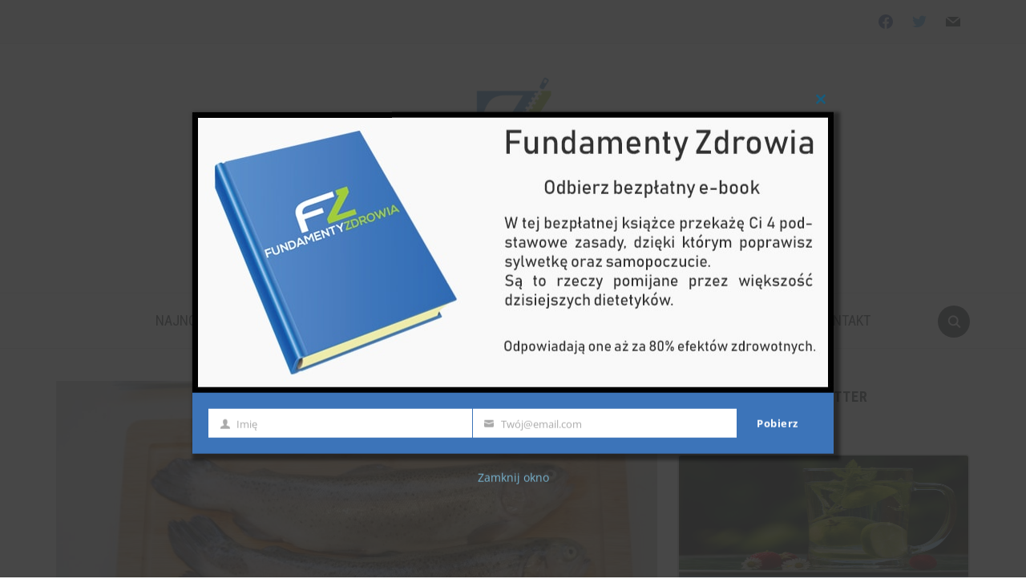

--- FILE ---
content_type: text/html; charset=UTF-8
request_url: https://zaplanujzdrowie.pl/pieczony-pstrag-z-surowka/
body_size: 29156
content:
<!DOCTYPE html><html dir="ltr" lang="en-US" prefix="og: https://ogp.me/ns#"><head><meta charset="UTF-8"><meta name="viewport" content="width=device-width, initial-scale=1.0"><link rel="profile" href="http://gmpg.org/xfn/11"><link rel="pingback" href="https://zaplanujzdrowie.pl/xmlrpc.php"><title>Pieczony pstrąg z surówką - Zaplanuj Zdrowie</title><style id="rocket-critical-css">ul{box-sizing:border-box}:root{--wp--preset--font-size--normal:16px;--wp--preset--font-size--huge:42px}.screen-reader-text{clip:rect(1px,1px,1px,1px);word-wrap:normal!important;border:0;-webkit-clip-path:inset(50%);clip-path:inset(50%);height:1px;margin:-1px;overflow:hidden;padding:0;position:absolute;width:1px}:root{--wp-admin-theme-color:#007cba;--wp-admin-theme-color-darker-10:#006ba1;--wp-admin-theme-color-darker-20:#005a87}:root{--wp-admin-theme-color:#007cba;--wp-admin-theme-color-darker-10:#006ba1;--wp-admin-theme-color-darker-20:#005a87}:root{--wp-admin-theme-color:#007cba;--wp-admin-theme-color-darker-10:#006ba1;--wp-admin-theme-color-darker-20:#005a87}:root{--wp-admin-theme-color:#007cba;--wp-admin-theme-color-darker-10:#006ba1;--wp-admin-theme-color-darker-20:#005a87}:root{--wp-admin-theme-color:#007cba;--wp-admin-theme-color-darker-10:#006ba1;--wp-admin-theme-color-darker-20:#005a87}:root{--wp-admin-theme-color:#007cba;--wp-admin-theme-color-darker-10:#006ba1;--wp-admin-theme-color-darker-20:#005a87}html{font-family:sans-serif;-ms-text-size-adjust:100%;-webkit-text-size-adjust:100%}body{margin:0}article,header,main,nav{display:block}a{background:transparent}strong{font-weight:700}img{border:0}hr{-moz-box-sizing:content-box;box-sizing:content-box;height:0}button,input,textarea{color:inherit;font:inherit;margin:0}button{overflow:visible}button{text-transform:none}button,input[type="submit"]{-webkit-appearance:button}button::-moz-focus-inner,input::-moz-focus-inner{border:0;padding:0}input{line-height:normal}input[type="search"]{-webkit-appearance:textfield;-moz-box-sizing:content-box;-webkit-box-sizing:content-box;box-sizing:content-box}input[type="search"]::-webkit-search-cancel-button,input[type="search"]::-webkit-search-decoration{-webkit-appearance:none}textarea{overflow:auto}*{-webkit-box-sizing:border-box;-moz-box-sizing:border-box;box-sizing:border-box}*:before,*:after{-webkit-box-sizing:border-box;-moz-box-sizing:border-box;box-sizing:border-box}input,button,textarea{font-family:inherit;font-size:inherit;line-height:inherit}img{vertical-align:middle}hr{border:0;border-top:1px solid #ccc}.screen-reader-text{position:absolute;width:1px;height:1px;margin:-1px;padding:0;overflow:hidden;clip:rect(0,0,0,0);border:0}p{margin:0 0 10px}ul{list-style-position:inside;margin:0;padding:0}ul ul{margin:0}.clear{clear:both;height:0;overflow:hidden}h2,h3{font-weight:300;line-height:1.1;color:#222;margin:0}h2{font-size:30px}h3{font-size:24px}label{display:block;margin-bottom:10px;font-weight:500}input,textarea{padding:8px 12px;font-family:'Roboto',sans-serif;font-size:16px;font-weight:400;background:#fff;border:1px solid #e2e2e2;width:auto;color:#444;border-radius:2px}textarea{-webkit-appearance:none}button,input[type=submit]{font-family:'Roboto Condensed',sans-serif;text-transform:uppercase;font-size:16px;font-weight:700;background-color:#363940;border:none;color:#fff;border-radius:2px}@font-face{font-family:'foodica';src:url(https://zaplanujzdrowie.pl/wp-content/themes/foodica/fonts/foodica.eot);src:url(https://zaplanujzdrowie.pl/wp-content/themes/foodica/fonts/foodica.eot) format('embedded-opentype'),url(https://zaplanujzdrowie.pl/wp-content/themes/foodica/fonts/foodica.ttf) format('truetype'),url(https://zaplanujzdrowie.pl/wp-content/themes/foodica/fonts/foodica.woff) format('woff'),url(https://zaplanujzdrowie.pl/wp-content/themes/foodica/fonts/foodica.svg) format('svg');font-weight:400;font-style:normal}html{font-size:10px}body{margin:0;padding:0;font-family:'Libre Franklin',serif;font-size:16px;font-weight:400;line-height:1.6;color:#444;background-color:#fff;-webkit-font-smoothing:antialiased;-moz-osx-font-smoothing:grayscale}a{color:#363940;text-decoration:none}.navbar-brand-wpz{margin:35px 0;text-align:center}.navbar-brand-wpz img{max-width:100%;height:auto;margin-bottom:10px}.navbar-brand-wpz .tagline{font-family:"Roboto Condensed",sans-serif;text-transform:uppercase;font-size:16px;letter-spacing:1px;color:#c7c7c7}.inner-wrap{max-width:1200px;margin:0 auto;padding:0 30px}.sf-menu,.sf-menu *{margin:0;padding:0;list-style:none}.sf-menu li{position:relative}.sf-menu ul{position:absolute;display:none;top:100%;left:0;z-index:99}.sf-menu>li{float:left}.sf-menu a{display:block;position:relative}.sf-arrows .sf-with-ul:after{content:"\f347";display:inline-block;-webkit-font-smoothing:antialiased;font:normal 12px/16px 'dashicons';vertical-align:top;margin:2px 0 0 4px}.navbar-wpz{position:relative;z-index:100}.navbar-wpz>li{padding:0}.navbar-wpz>li:first-child{padding-left:0}.navbar-wpz>li:last-child{margin-right:0}.navbar-wpz a{padding:10px 15px;text-transform:uppercase}.navbar-wpz ul a{text-align:left}.navbar-wpz ul{background:#fff;text-align:left;margin:0;padding:5px 0;font-size:16px;left:10%;width:220px;border:1px solid #F0F0F0;border-radius:3px;background:#fff}.navbar-wpz>li>ul:before{content:'';display:block;width:0;height:0;border-left:7px solid transparent;border-right:7px solid transparent;border-bottom:7px solid #fff;position:absolute;top:-7px;left:31px;z-index:470}.navbar-wpz>li>ul:after{content:'';display:block;width:0;height:0;border-left:8px solid transparent;border-right:8px solid transparent;border-bottom:8px solid #F0F0F0;position:absolute;top:-8px;left:30px;z-index:460}.navbar-wpz ul li{border-bottom:1px solid #F0F0F0}.navbar-wpz ul li:last-child{border:none}.navbar-wpz ul a{line-height:1.5;padding:10px 15px;font-size:12px;font-family:'Cabin',sans-serif;font-weight:700;letter-spacing:1px}.navbar-wpz .current-menu-parent>a{color:#818592}.top-navbar{padding:6px 0;font-size:12px;position:relative;border-bottom:1px solid #F0F0F0;background:#FAFAFA;z-index:200}.top-navbar a{font-family:'Cabin',sans-serif}.main-navbar{margin-bottom:40px;border-top:1px solid #F0F0F0;border-bottom:1px solid #F0F0F0;text-align:center;padding:10px 0;min-height:70px}.main-navbar .inner-wrap{position:relative}.main-navbar .sf-arrows .sf-with-ul:after{margin:6px 0 0 4px}.top-navbar:before,.top-navbar:after,.main-navbar:before,.main-navbar:after{content:" ";display:table}.top-navbar:after,.main-navbar:after{clear:both}.main-navbar .sf-menu>li{display:inline-block;float:none}.main-navbar .navbar-wpz>li:last-child{padding-right:0}.main-navbar a{font-size:18px;font-family:"Roboto Condensed",sans-serif}#menu-main-slide:not(.mm-menu){display:none}.sb-search{position:absolute;margin:5px 0 0;z-index:200;right:30px;width:40px;height:40px}.sb-search .sb-search-input{position:absolute;top:0;right:0;border:none;outline:none;width:20px;height:19px;margin:0;z-index:10;padding:10px 40px 10px 15px;font-family:inherit;font-size:16px;color:#fff;visibility:hidden;opacity:0;border:none;border-radius:50px;-webkit-backface-visibility:hidden;background:#818592}.sb-search input[type="search"].sb-search-input{-webkit-appearance:none}.sb-search .sb-search-input::-webkit-input-placeholder{color:#EFF4F7}.sb-search .sb-search-input:-moz-placeholder{color:#EFF4F7}.sb-search .sb-search-input::-moz-placeholder{color:#EFF4F7}.sb-search .sb-search-input:-ms-input-placeholder{color:#EFF4F7}.sb-search .sb-icon-search,.sb-search .sb-search-submit{width:40px;height:40px;display:block;position:absolute;right:0;top:0;padding:0;margin:0;line-height:40px;text-align:center}.sb-search .sb-search-submit{background:#fff;-ms-filter:"progid:DXImageTransform.Microsoft.Alpha(Opacity=0)";filter:alpha(opacity=0);opacity:0;color:#363940;border:none;outline:none;z-index:-1}.sb-search .sb-icon-search{color:#fff;background:#363940;z-index:90;font-size:16px;font-family:'foodica';speak:none;font-style:normal;font-weight:700;font-variant:normal;text-transform:none;-webkit-font-smoothing:antialiased;border-radius:50px}.sb-search .sb-icon-search:before{content:"\e901"}.header_social{float:right;text-align:right}.header_social .widget{margin:0}.header_social .widget h3.title{display:none}.header_social .widget .zoom-social-icons-list--no-labels.zoom-social-icons-list--without-canvas{margin:0}.header_social .zoom-social-icons-list--without-canvas .socicon{color:#363940;padding:5px}.site-main:before,.site-main:after{content:" ";display:table}.site-main:after{clear:both}.content-area{float:left;width:65.79%}.post-thumb img{max-width:100%;height:auto}.single .content-area .post-thumb{margin:0 0 25px}#respond textarea{width:100%;height:150px}#sidebar{float:right;width:32.018%;margin-left:2%}.widget{margin-bottom:50px;position:relative;text-align:center}.widget .title{margin-bottom:20px;padding:10px 0;color:#363940;font-size:18px;letter-spacing:1px;font-weight:700;text-transform:uppercase;text-align:center;font-family:"Roboto Condensed",sans-serif}#sidebar .widget:after{content:" ";margin:50px auto;width:100px;height:2px;background:#E5E5E5;display:block}.widget ul{clear:both;margin:0}.widget ul li{list-style-type:none;margin:0 0 5px}.textwidget img{max-width:100%;height:auto}#menu-main-slide{display:none!important}.slicknav_btn{position:relative;display:block;vertical-align:middle;float:left;padding:.438em .625em .438em .625em;line-height:1.125em}.slicknav_menu{*zoom:1}.slicknav_menu .slicknav_menutxt{display:block;line-height:100%;float:right}.slicknav_menu .slicknav_icon{float:left;width:1.125em;height:.875em;margin:1px 7px 0 0}.slicknav_menu:before{content:" ";display:table}.slicknav_menu:after{content:" ";display:table;clear:both}.slicknav_menu .slicknav_icon{width:19px;height:16px;position:relative;-webkit-transform:rotate(0deg);-moz-transform:rotate(0deg);-o-transform:rotate(0deg);transform:rotate(0deg)}.slicknav_menu .slicknav_icon-bar{display:block;position:absolute;height:2px;width:100%;background:#d3531a;opacity:1;left:0;-webkit-transform:rotate(0deg);-moz-transform:rotate(0deg);-o-transform:rotate(0deg);transform:rotate(0deg)}.slicknav_collapsed .slicknav_icon span:nth-child(1){top:0;-webkit-transform-origin:left center;-moz-transform-origin:left center;-o-transform-origin:left center;transform-origin:left center}.slicknav_collapsed .slicknav_icon span:nth-child(2){top:6px;-webkit-transform-origin:left center;-moz-transform-origin:left center;-o-transform-origin:left center;transform-origin:left center}.slicknav_collapsed .slicknav_icon span:nth-child(3){top:12px;-webkit-transform-origin:left center;-moz-transform-origin:left center;-o-transform-origin:left center;transform-origin:left center}.slicknav_nav{clear:both}.slicknav_nav ul{display:block}.slicknav_nav li{display:block;border-bottom:1px solid #e2e2e2;box-sizing:border-box}.slicknav_nav li:last-child{border:none}.slicknav_nav .slicknav_arrow{font-size:.8em;margin:0 10px 0 .4em;padding-left:5px;float:right;border-left:1px solid #cecece}.slicknav_nav .slicknav_arrow:after{content:"\f347";display:inline-block;-webkit-font-smoothing:antialiased;font:22px/16px 'dashicons';vertical-align:middle;margin:0 0 0 4px}.slicknav_nav .slicknav_item a{display:inline}.slicknav_nav .slicknav_row{display:block}.slicknav_nav a{display:block}.slicknav_menu *{box-sizing:border-box}.slicknav_menu .slicknav_menutxt{color:#222}.slicknav_menu .slicknav_icon-bar{background-color:#000}.slicknav_btn{padding:12px 0;text-decoration:none}.slicknav_nav{color:#000;margin:0;padding:0;list-style:none;overflow:hidden;border-top:1px solid rgba(255,255,255,.07);border-bottom:1px solid rgba(255,255,255,.07)}.slicknav_nav ul{list-style:none;overflow:hidden;padding:20px 30px;margin:0 0 20px;border-radius:3px;background:#f5f5f5;text-align:left}.slicknav_nav ul ul{padding:0 0 0 30px;margin:0;font-size:14px}.slicknav_nav a{padding:5px 0;margin:2px 0;text-decoration:none;color:#000}.slicknav_nav .slicknav_item a{padding:0;margin:0}.slicknav_menu{display:none}@media screen and (max-width:1200px){.inner-wrap{padding:0 2%}}@media (min-width:980px){#menu-main-slide{display:none!important}}@media screen and (max-width:979px){.slicknav_menu{display:block}.header_social{float:none;text-align:left}#navbar-top,#navbar-main{display:none}.main-navbar{padding:4px 0;min-height:60px}.slicknav_btn{padding:16px 0}}@media screen and (max-width:768px){.inner-wrap{padding:0 4%}h2{font-size:26px}h3{font-size:22px}.slicknav_btn{float:none;display:inline-block}.slicknav_menu{text-align:center}.slicknav_nav a{text-align:left}.content-area{width:100%;float:none}#sidebar{float:none;margin:50px 0 0;width:100%;max-width:100%}}@media screen and (max-width:640px){.sb-search{right:2%}}@font-face{font-family:'wpzoom-socicon';src:url(https://zaplanujzdrowie.pl/wp-content/plugins/social-icons-widget-by-wpzoom/assets/font/socicon.woff2?v=4.2.10) format('woff2');font-weight:400;font-style:normal;text-transform:initial;font-display:block}.socicon{position:relative;top:3px;display:inline-block;font-family:'wpzoom-socicon';font-style:normal;font-weight:400;line-height:1;-webkit-font-smoothing:antialiased;-moz-osx-font-smoothing:grayscale;font-size:1.2em}.zoom-social-icons-widget .socicon{font-family:'wpzoom-socicon'!important}.socicon:empty{width:1em}.socicon-facebook{background-color:#1877F2;color:#1877F2}.social-icon.socicon-facebook:before{content:"\e91a"}.socicon-mail{background-color:#000;color:#000}.social-icon.socicon-mail:before{content:"\e01f"}.socicon-twitter{background-color:#1da1f2;color:#1da1f2}.social-icon.socicon-twitter:before{content:"\e040"}.zoom-social-icons-list{list-style-type:none}.zoom-social_icons-list__item{margin:0 0 10px}.zoom-social-icons-list--no-labels .zoom-social_icons-list__item{display:inline-block;margin:4px;border:none}.zoom-social-icons-list .socicon{padding:8px;-moz-box-sizing:content-box;-webkit-box-sizing:content-box;box-sizing:content-box;top:0;vertical-align:middle;width:1em;height:1em;line-height:1em;font-size:1.2em}.zoom-social-icons-list--without-canvas .socicon{background:none}.widget .zoom-social-icons-list--without-canvas{margin-left:-8px;margin-top:-4px}.widget .zoom-social-icons-list--no-labels.zoom-social-icons-list--without-canvas{margin-left:-14px;margin-top:-8px}.zoom-social_icons-list__link{text-align:center;text-decoration:none!important}.zoom-social-icons-list--round .socicon{-moz-border-radius:100px;-webkit-border-radius:100px;border-radius:100px}.zoom-social-icons-list{margin:0;padding:0}.screen-reader-text{border:0;clip:rect(1px,1px,1px,1px);clip-path:inset(50%);height:1px;margin:-1px;overflow:hidden;padding:0;position:absolute!important;width:1px;word-wrap:normal!important}.hustle-ui [class*=hustle-icon-]:after,.hustle-ui [class*=hustle-icon-]:before{speak:none;display:inline-block;color:inherit;font-family:hustle-icons-font!important;font-size:1em;line-height:1em;font-style:normal;font-weight:400;font-variant:normal;text-transform:none;text-rendering:auto;-webkit-font-smoothing:antialiased;-moz-osx-font-smoothing:grayscale}@font-face{font-family:hustle-icons-font;font-weight:400;font-style:normal;font-display:swap;src:local("hustle-icons-font"),url(https://zaplanujzdrowie.pl/wp-content/plugins/wordpress-popup/assets/hustle-ui/fonts/hustle-icons-font.woff2) format("woff2"),url(https://zaplanujzdrowie.pl/wp-content/plugins/wordpress-popup/assets/hustle-ui/fonts/hustle-icons-font.woff) format("woff")}.hustle-ui [class*=hustle-icon-].hustle-loading-icon:before{display:block;-webkit-animation:spin 1.3s linear infinite;animation:spin 1.3s linear infinite}.hustle-ui .hustle-icon-email:before{content:""}.hustle-ui .hustle-icon-name:before{content:""}.hustle-ui .hustle-icon-check:before{content:""}.hustle-ui .hustle-icon-close:before{content:""}.hustle-ui .hustle-icon-loader:before{content:""}@-webkit-keyframes spin{0%{-webkit-transform:rotate(0);transform:rotate(0)}100%{-webkit-transform:rotate(360deg);transform:rotate(360deg)}}@keyframes spin{0%{-webkit-transform:rotate(0);transform:rotate(0)}100%{-webkit-transform:rotate(360deg);transform:rotate(360deg)}}.hustle-ui .hustle-screen-reader{border:0;clip:rect(1px,1px,1px,1px);-webkit-clip-path:inset(50%);clip-path:inset(50%);height:1px;margin:-1px;overflow:hidden;padding:0;position:absolute!important;width:1px;word-wrap:normal!important}.hustle-ui,.hustle-ui *{-webkit-box-sizing:border-box;box-sizing:border-box}.hustle-ui button.hustle-button-submit{min-width:100px;text-align:center}.hustle-ui button.hustle-button-submit{outline:0}.hustle-ui button.hustle-button-submit{width:auto;display:block;position:relative}.hustle-ui button.hustle-button-submit .hustle-button-text{display:block}.hustle-ui button.hustle-button-submit .hustle-loading-icon{display:none;position:absolute;top:50%;left:50%;-webkit-transform:translate(-50%,-50%);transform:translate(-50%,-50%);font-size:14px}.hustle-ui .hustle-button-icon{width:30px;height:30px;display:-webkit-inline-box;display:-ms-inline-flexbox;display:inline-flex;-webkit-box-align:center;-ms-flex-align:center;align-items:center;margin:0;padding:0;border:0;background-color:rgba(0,0,0,0);background-image:unset;text-align:center}.hustle-ui .hustle-button-icon [class*=hustle-icon-]{display:block;margin:0 auto;font-size:12px}.hustle-ui .hustle-button-icon [class*=hustle-icon-]:before{display:block}.hustle-ui .hustle-button-icon{outline:0;-webkit-box-shadow:none;box-shadow:none}.hustle-ui .hustle-button-icon.hustle-button-close{display:-webkit-box;display:-ms-flexbox;display:flex;margin-right:0;margin-left:auto}.hustle-ui .hustle-image{position:relative}.hustle-ui .hustle-image img{display:block}@-webkit-keyframes spin{0%{-webkit-transform:rotate(0);transform:rotate(0)}100%{-webkit-transform:rotate(360deg);transform:rotate(360deg)}}@keyframes spin{0%{-webkit-transform:rotate(0);transform:rotate(0)}100%{-webkit-transform:rotate(360deg);transform:rotate(360deg)}}.hustle-ui .hustle-screen-reader{border:0;clip:rect(1px,1px,1px,1px);-webkit-clip-path:inset(50%);clip-path:inset(50%);height:1px;margin:-1px;overflow:hidden;padding:0;position:absolute!important;width:1px;word-wrap:normal!important}.hustle-ui .hustle-optin,.hustle-ui .hustle-optin *{font-variant-ligatures:none;-webkit-font-variant-ligatures:none;text-rendering:optimizeLegibility;-moz-osx-font-smoothing:grayscale;font-smoothing:antialiased;-webkit-font-smoothing:antialiased;text-shadow:rgba(0,0,0,.01) 0 0 1px}.hustle-ui .hustle-field .hustle-input-label span:not([class*=hustle-icon-]){white-space:nowrap;overflow:hidden;text-overflow:ellipsis}.hustle-ui button.hustle-button-submit{min-width:100px;text-align:center}.hustle-ui button.hustle-button-submit{outline:0}.hustle-ui button.hustle-button-submit{width:auto;display:block;position:relative}.hustle-ui button.hustle-button-submit .hustle-button-text{display:block}.hustle-ui button.hustle-button-submit .hustle-loading-icon{display:none;position:absolute;top:50%;left:50%;-webkit-transform:translate(-50%,-50%);transform:translate(-50%,-50%);font-size:14px}.hustle-ui .hustle-button-icon{width:30px;height:30px;display:-webkit-inline-box;display:-ms-inline-flexbox;display:inline-flex;-webkit-box-align:center;-ms-flex-align:center;align-items:center;margin:0;padding:0;border:0;background-color:rgba(0,0,0,0);background-image:unset;text-align:center}.hustle-ui .hustle-button-icon [class*=hustle-icon-]{display:block;margin:0 auto;font-size:12px}.hustle-ui .hustle-button-icon [class*=hustle-icon-]:before{display:block}.hustle-ui .hustle-button-icon{outline:0;-webkit-box-shadow:none;box-shadow:none}.hustle-ui .hustle-button-icon.hustle-button-close{display:-webkit-box;display:-ms-flexbox;display:flex;margin-right:0;margin-left:auto}.hustle-ui .hustle-image{position:relative}.hustle-ui .hustle-image img{display:block}.hustle-ui .hustle-field .hustle-input{width:100%;min-width:unset;max-width:unset;min-height:auto;display:block;background-image:unset}.hustle-ui .hustle-field .hustle-input{outline:0;-webkit-box-shadow:none;box-shadow:none}.hustle-ui .hustle-field .hustle-input-label{width:100%;display:-webkit-box;display:-ms-flexbox;display:flex;-webkit-box-orient:horizontal;-webkit-box-direction:normal;-ms-flex-flow:row wrap;flex-flow:row wrap;-webkit-box-align:center;-ms-flex-align:center;align-items:center;position:absolute;top:0;left:0}.hustle-ui .hustle-field .hustle-input-label [class*=hustle-icon-]{width:20px;height:20px;display:-webkit-box;display:-ms-flexbox;display:flex;-webkit-box-flex:0;-ms-flex:0 0 20px;flex:0 0 20px;-webkit-box-orient:vertical;-webkit-box-direction:normal;-ms-flex-direction:column;flex-direction:column;-webkit-box-pack:center;-ms-flex-pack:center;justify-content:center;font-size:12px;text-align:center}.hustle-ui .hustle-field .hustle-input-label [class*=hustle-icon-]:before{display:block}.hustle-ui .hustle-field .hustle-input-label [class*=hustle-icon-]+span{margin-left:5px}.hustle-ui .hustle-field .hustle-input-label span:not([class*=hustle-icon-]){display:block;-webkit-box-flex:1;-ms-flex:1 1 auto;flex:1 1 auto}.hustle-ui .hustle-optin .hustle-layout .hustle-error-message{margin:10px 0 0;padding:10px 20px;border:0}.hustle-ui .hustle-optin{width:100%;display:block}.hustle-ui .hustle-optin,.hustle-ui .hustle-optin *{-webkit-box-sizing:border-box;box-sizing:border-box}.hustle-ui .hustle-optin .hustle-layout{outline:0}.hustle-ui .hustle-optin .hustle-layout .hustle-main-wrapper{position:relative}.hustle-ui .hustle-optin .hustle-layout .hustle-nsa-link a,.hustle-ui .hustle-optin .hustle-layout .hustle-nsa-link a:visited{outline:0;-webkit-box-shadow:none;box-shadow:none}.hustle-ui .hustle-optin .hustle-layout .hustle-layout-content .hustle-content{display:-webkit-box;display:-ms-flexbox;display:flex;-webkit-box-orient:vertical;-webkit-box-direction:normal;-ms-flex-direction:column;flex-direction:column;-webkit-box-pack:center;-ms-flex-pack:center;justify-content:center}.hustle-ui .hustle-optin .hustle-layout .hustle-layout-content .hustle-content .hustle-content-wrap{width:100%;height:auto;-webkit-box-flex:0;-ms-flex:0 0 auto;flex:0 0 auto}.hustle-ui .hustle-optin.hustle-optin--default .hustle-form .hustle-field{display:-webkit-box;display:-ms-flexbox;display:flex;-webkit-box-align:center;-ms-flex-align:center;align-items:center;position:relative;text-align:left}.hustle-ui .hustle-optin.hustle-optin--compact .hustle-form .hustle-field{display:-webkit-box;display:-ms-flexbox;display:flex;-webkit-box-align:center;-ms-flex-align:center;align-items:center;position:relative;text-align:left}.hustle-ui .hustle-optin .hustle-success [class*=hustle-icon-]{display:block;margin:0 0 5px;font-size:22px;text-align:center}@media (min-width:783px){.hustle-ui:not(.hustle-size--small) .hustle-optin .hustle-success [class*=hustle-icon-]{margin-bottom:10px}}.hustle-ui .hustle-optin .hustle-success-content{word-break:break-word}@-webkit-keyframes spin{0%{-webkit-transform:rotate(0);transform:rotate(0)}100%{-webkit-transform:rotate(360deg);transform:rotate(360deg)}}@keyframes spin{0%{-webkit-transform:rotate(0);transform:rotate(0)}100%{-webkit-transform:rotate(360deg);transform:rotate(360deg)}}.hustle-ui.hustle-popup{width:100%;height:100vh;overflow-x:hidden;overflow-y:hidden;display:none;-webkit-box-align:center;-ms-flex-align:center;align-items:center;position:fixed;top:0;left:0;z-index:999991}.hustle-ui.hustle-popup .hustle-popup-mask{width:100%;height:100%;display:block;position:fixed;top:0;left:0}@supports (-webkit-touch-callout:none){.hustle-ui.hustle-popup .hustle-popup-mask{z-index:-1!important}}.hustle-ui.hustle-popup .hustle-popup-content{width:100%;position:relative;margin:auto}@media all and (-ms-high-contrast:none),(-ms-high-contrast:active){.hustle-ui.hustle-popup{-webkit-box-align:baseline;-ms-flex-align:baseline;align-items:baseline}}@-webkit-keyframes spin{0%{-webkit-transform:rotate(0);transform:rotate(0)}100%{-webkit-transform:rotate(360deg);transform:rotate(360deg)}}@keyframes spin{0%{-webkit-transform:rotate(0);transform:rotate(0)}100%{-webkit-transform:rotate(360deg);transform:rotate(360deg)}}.hustle-ui.hustle-inline{opacity:0;-khtml-opacity:0;display:-webkit-box;display:-ms-flexbox;display:flex;-webkit-box-align:center;-ms-flex-align:center;align-items:center;margin:10px 0}.hustle-ui.hustle-inline .hustle-inline-content{width:100%;max-width:100%;margin:0 auto}.hustle-ui.hustle-inline:first-child{margin-top:0}.hustle-ui.hustle-inline:last-child{margin-bottom:0}.hustle-ui.hustle-inline.hustle-show{opacity:1;-khtml-opacity:1}</style><link rel="preload" href="https://zaplanujzdrowie.pl/wp-content/cache/min/1/e36bf810d7b1961629f5db7288afe6a3.css" as="style" onload="this.onload=null;this.rel='stylesheet'" data-minify="1" /><meta name="description" content="Pieczona ryba stanowi zawsze dobry wybór obiadowy na diecie niskocholesterolowej. Zawiera cenne białko, a także mnóstwo wartości odżywczych. Jednak z czym podawać pieczonego pstrąga? Najlepiej z surowymi warzywami, czyli surówką. Jednym ze składników surówki jest brokuł. To zielone warzywo zawiera witaminę C, kwas foliowy, wapń i potas w dużych ilościach. A z jakimi warzywami Ty" /><meta name="robots" content="max-image-preview:large" /><link rel="canonical" href="https://zaplanujzdrowie.pl/pieczony-pstrag-z-surowka/" /><meta name="generator" content="All in One SEO (AIOSEO) 4.6.2" /><meta property="og:locale" content="en_US" /><meta property="og:site_name" content="Zaplanuj Zdrowie - Mamy Zdrowe podejście do życia" /><meta property="og:type" content="article" /><meta property="og:title" content="Pieczony pstrąg z surówką - Zaplanuj Zdrowie" /><meta property="og:description" content="Pieczona ryba stanowi zawsze dobry wybór obiadowy na diecie niskocholesterolowej. Zawiera cenne białko, a także mnóstwo wartości odżywczych. Jednak z czym podawać pieczonego pstrąga? Najlepiej z surowymi warzywami, czyli surówką. Jednym ze składników surówki jest brokuł. To zielone warzywo zawiera witaminę C, kwas foliowy, wapń i potas w dużych ilościach. A z jakimi warzywami Ty" /><meta property="og:url" content="https://zaplanujzdrowie.pl/pieczony-pstrag-z-surowka/" /><meta property="og:image" content="https://zaplanujzdrowie.pl/wp-content/uploads/2021/07/cropped-Zaplanujzdrowie-Logo-2-_1000x1000_-wb.png" /><meta property="og:image:secure_url" content="https://zaplanujzdrowie.pl/wp-content/uploads/2021/07/cropped-Zaplanujzdrowie-Logo-2-_1000x1000_-wb.png" /><meta property="article:published_time" content="2019-09-26T07:51:55+00:00" /><meta property="article:modified_time" content="2020-03-16T22:05:45+00:00" /><meta name="twitter:card" content="summary_large_image" /><meta name="twitter:title" content="Pieczony pstrąg z surówką - Zaplanuj Zdrowie" /><meta name="twitter:description" content="Pieczona ryba stanowi zawsze dobry wybór obiadowy na diecie niskocholesterolowej. Zawiera cenne białko, a także mnóstwo wartości odżywczych. Jednak z czym podawać pieczonego pstrąga? Najlepiej z surowymi warzywami, czyli surówką. Jednym ze składników surówki jest brokuł. To zielone warzywo zawiera witaminę C, kwas foliowy, wapń i potas w dużych ilościach. A z jakimi warzywami Ty" /><meta name="twitter:image" content="https://zaplanujzdrowie.pl/wp-content/uploads/2021/07/cropped-Zaplanujzdrowie-Logo-2-_1000x1000_-wb.png" /> <script type="application/ld+json" class="aioseo-schema">{"@context":"https:\/\/schema.org","@graph":[{"@type":"BlogPosting","@id":"https:\/\/zaplanujzdrowie.pl\/pieczony-pstrag-z-surowka\/#blogposting","name":"Pieczony pstr\u0105g z sur\u00f3wk\u0105 - Zaplanuj Zdrowie","headline":"Pieczony pstr\u0105g z sur\u00f3wk\u0105","author":{"@id":"https:\/\/zaplanujzdrowie.pl\/author\/zkarolina\/#author"},"publisher":{"@id":"https:\/\/zaplanujzdrowie.pl\/#organization"},"image":{"@type":"ImageObject","url":"https:\/\/zaplanujzdrowie.pl\/wp-content\/uploads\/2019\/09\/fish-4139028_1920.jpg","width":1920,"height":1441},"datePublished":"2019-09-26T07:51:55+00:00","dateModified":"2020-03-16T22:05:45+00:00","inLanguage":"en-US","mainEntityOfPage":{"@id":"https:\/\/zaplanujzdrowie.pl\/pieczony-pstrag-z-surowka\/#webpage"},"isPartOf":{"@id":"https:\/\/zaplanujzdrowie.pl\/pieczony-pstrag-z-surowka\/#webpage"},"articleSection":"Dieta Niskocholesterolowa"},{"@type":"BreadcrumbList","@id":"https:\/\/zaplanujzdrowie.pl\/pieczony-pstrag-z-surowka\/#breadcrumblist","itemListElement":[{"@type":"ListItem","@id":"https:\/\/zaplanujzdrowie.pl\/#listItem","position":1,"name":"Home","item":"https:\/\/zaplanujzdrowie.pl\/","nextItem":"https:\/\/zaplanujzdrowie.pl\/pieczony-pstrag-z-surowka\/#listItem"},{"@type":"ListItem","@id":"https:\/\/zaplanujzdrowie.pl\/pieczony-pstrag-z-surowka\/#listItem","position":2,"name":"Pieczony pstr\u0105g z sur\u00f3wk\u0105","previousItem":"https:\/\/zaplanujzdrowie.pl\/#listItem"}]},{"@type":"Organization","@id":"https:\/\/zaplanujzdrowie.pl\/#organization","name":"Zaplanuj Zdrowie","url":"https:\/\/zaplanujzdrowie.pl\/","logo":{"@type":"ImageObject","url":"https:\/\/zaplanujzdrowie.pl\/wp-content\/uploads\/2021\/07\/cropped-Zaplanujzdrowie-Logo-2-_1000x1000_-wb.png","@id":"https:\/\/zaplanujzdrowie.pl\/pieczony-pstrag-z-surowka\/#organizationLogo","width":1000,"height":411},"image":{"@id":"https:\/\/zaplanujzdrowie.pl\/pieczony-pstrag-z-surowka\/#organizationLogo"}},{"@type":"Person","@id":"https:\/\/zaplanujzdrowie.pl\/author\/zkarolina\/#author","url":"https:\/\/zaplanujzdrowie.pl\/author\/zkarolina\/","name":"Karolina Klimek","image":{"@type":"ImageObject","@id":"https:\/\/zaplanujzdrowie.pl\/pieczony-pstrag-z-surowka\/#authorImage","url":"https:\/\/secure.gravatar.com\/avatar\/b4fec39b1c514540e04b213bc18381cd?s=96&d=mm&r=g","width":96,"height":96,"caption":"Karolina Klimek"}},{"@type":"WebPage","@id":"https:\/\/zaplanujzdrowie.pl\/pieczony-pstrag-z-surowka\/#webpage","url":"https:\/\/zaplanujzdrowie.pl\/pieczony-pstrag-z-surowka\/","name":"Pieczony pstr\u0105g z sur\u00f3wk\u0105 - Zaplanuj Zdrowie","description":"Pieczona ryba stanowi zawsze dobry wyb\u00f3r obiadowy na diecie niskocholesterolowej. Zawiera cenne bia\u0142ko, a tak\u017ce mn\u00f3stwo warto\u015bci od\u017cywczych. Jednak z czym podawa\u0107 pieczonego pstr\u0105ga? Najlepiej z surowymi warzywami, czyli sur\u00f3wk\u0105. Jednym ze sk\u0142adnik\u00f3w sur\u00f3wki jest broku\u0142. To zielone warzywo zawiera witamin\u0119 C, kwas foliowy, wap\u0144 i potas w du\u017cych ilo\u015bciach. A z jakimi warzywami Ty","inLanguage":"en-US","isPartOf":{"@id":"https:\/\/zaplanujzdrowie.pl\/#website"},"breadcrumb":{"@id":"https:\/\/zaplanujzdrowie.pl\/pieczony-pstrag-z-surowka\/#breadcrumblist"},"author":{"@id":"https:\/\/zaplanujzdrowie.pl\/author\/zkarolina\/#author"},"creator":{"@id":"https:\/\/zaplanujzdrowie.pl\/author\/zkarolina\/#author"},"image":{"@type":"ImageObject","url":"https:\/\/zaplanujzdrowie.pl\/wp-content\/uploads\/2019\/09\/fish-4139028_1920.jpg","@id":"https:\/\/zaplanujzdrowie.pl\/pieczony-pstrag-z-surowka\/#mainImage","width":1920,"height":1441},"primaryImageOfPage":{"@id":"https:\/\/zaplanujzdrowie.pl\/pieczony-pstrag-z-surowka\/#mainImage"},"datePublished":"2019-09-26T07:51:55+00:00","dateModified":"2020-03-16T22:05:45+00:00"},{"@type":"WebSite","@id":"https:\/\/zaplanujzdrowie.pl\/#website","url":"https:\/\/zaplanujzdrowie.pl\/","name":"Zaplanuj Zdrowie","description":"Mamy Zdrowe podej\u015bcie do \u017cycia","inLanguage":"en-US","publisher":{"@id":"https:\/\/zaplanujzdrowie.pl\/#organization"}}]}</script> <meta name="robots" content="max-snippet:-1, max-image-preview:large, max-video-preview:-1"/><link rel="canonical" href="https://zaplanujzdrowie.pl/pieczony-pstrag-z-surowka/" /><meta property="og:locale" content="en_US" /><meta property="og:type" content="article" /><meta property="og:title" content="Pieczony pstrąg z surówką - Zaplanuj Zdrowie" /><meta property="og:description" content="Pieczona ryba stanowi zawsze dobry wybór obiadowy na diecie niskocholesterolowej. Zawiera cenne białko, a także mnóstwo wartości odżywczych. Jednak z czym podawać pieczonego pstrąga? Najlepiej z surowymi warzywami, czyli surówką. Jednym ze składników surówki jest brokuł. To zielone warzywo zawiera witaminę C, kwas foliowy, wapń i potas w dużych ilościach. &hellip;" /><meta property="og:url" content="https://zaplanujzdrowie.pl/pieczony-pstrag-z-surowka/" /><meta property="og:site_name" content="Zaplanuj Zdrowie" /><meta property="article:section" content="Dieta Niskocholesterolowa" /><meta property="article:published_time" content="2019-09-26T07:51:55+00:00" /><meta property="article:modified_time" content="2020-03-16T22:05:45+00:00" /><meta property="og:updated_time" content="2020-03-16T22:05:45+00:00" /><meta property="og:image" content="https://zaplanujzdrowie.pl/wp-content/uploads/2019/09/fish-4139028_1920.jpg" /><meta property="og:image:secure_url" content="https://zaplanujzdrowie.pl/wp-content/uploads/2019/09/fish-4139028_1920.jpg" /><meta property="og:image:width" content="1920" /><meta property="og:image:height" content="1441" /><meta name="twitter:card" content="summary_large_image" /><meta name="twitter:description" content="Pieczona ryba stanowi zawsze dobry wybór obiadowy na diecie niskocholesterolowej. Zawiera cenne białko, a także mnóstwo wartości odżywczych. Jednak z czym podawać pieczonego pstrąga? Najlepiej z surowymi warzywami, czyli surówką. Jednym ze składników surówki jest brokuł. To zielone warzywo zawiera witaminę C, kwas foliowy, wapń i potas w dużych ilościach. [&hellip;]" /><meta name="twitter:title" content="Pieczony pstrąg z surówką - Zaplanuj Zdrowie" /><meta name="twitter:image" content="https://zaplanujzdrowie.pl/wp-content/uploads/2019/09/fish-4139028_1920.jpg" /> <script type='application/ld+json' class='yoast-schema-graph yoast-schema-graph--main'>{"@context":"https://schema.org","@graph":[{"@type":["Person","Organization"],"@id":"https://zaplanujzdrowie.pl/#/schema/person/dfb872b7b0519dac6e45990d8133c91c","name":"Admin","image":{"@type":"ImageObject","@id":"https://zaplanujzdrowie.pl/#personlogo","url":"https://zaplanujzdrowie.pl/wp-content/uploads/2019/08/logo2_burned-1.png","width":627,"height":405,"caption":"Admin"},"logo":{"@id":"https://zaplanujzdrowie.pl/#personlogo"},"sameAs":[]},{"@type":"WebSite","@id":"https://zaplanujzdrowie.pl/#website","url":"https://zaplanujzdrowie.pl/","name":"Zaplanuj Zdrowie","description":"Mamy Zdrowe podej\u015bcie do \u017cycia","publisher":{"@id":"https://zaplanujzdrowie.pl/#/schema/person/dfb872b7b0519dac6e45990d8133c91c"},"potentialAction":{"@type":"SearchAction","target":"https://zaplanujzdrowie.pl/?s={search_term_string}","query-input":"required name=search_term_string"}},{"@type":"ImageObject","@id":"https://zaplanujzdrowie.pl/pieczony-pstrag-z-surowka/#primaryimage","url":"https://zaplanujzdrowie.pl/wp-content/uploads/2019/09/fish-4139028_1920.jpg","width":1920,"height":1441},{"@type":"WebPage","@id":"https://zaplanujzdrowie.pl/pieczony-pstrag-z-surowka/#webpage","url":"https://zaplanujzdrowie.pl/pieczony-pstrag-z-surowka/","inLanguage":"en-US","name":"Pieczony pstr\u0105g z sur\u00f3wk\u0105 - Zaplanuj Zdrowie","isPartOf":{"@id":"https://zaplanujzdrowie.pl/#website"},"primaryImageOfPage":{"@id":"https://zaplanujzdrowie.pl/pieczony-pstrag-z-surowka/#primaryimage"},"datePublished":"2019-09-26T07:51:55+00:00","dateModified":"2020-03-16T22:05:45+00:00"},{"@type":"Article","@id":"https://zaplanujzdrowie.pl/pieczony-pstrag-z-surowka/#article","isPartOf":{"@id":"https://zaplanujzdrowie.pl/pieczony-pstrag-z-surowka/#webpage"},"author":{"@id":"https://zaplanujzdrowie.pl/#/schema/person/6ea415bace1503ecdacf0124690093d1"},"headline":"Pieczony pstr\u0105g z sur\u00f3wk\u0105","datePublished":"2019-09-26T07:51:55+00:00","dateModified":"2020-03-16T22:05:45+00:00","commentCount":0,"mainEntityOfPage":{"@id":"https://zaplanujzdrowie.pl/pieczony-pstrag-z-surowka/#webpage"},"publisher":{"@id":"https://zaplanujzdrowie.pl/#/schema/person/dfb872b7b0519dac6e45990d8133c91c"},"image":{"@id":"https://zaplanujzdrowie.pl/pieczony-pstrag-z-surowka/#primaryimage"},"articleSection":"Dieta Niskocholesterolowa"},{"@type":["Person"],"@id":"https://zaplanujzdrowie.pl/#/schema/person/6ea415bace1503ecdacf0124690093d1","name":"Karolina Klimek","image":{"@type":"ImageObject","@id":"https://zaplanujzdrowie.pl/#authorlogo","url":"https://zaplanujzdrowie.pl/wp-content/uploads/2019/08/logo2_burned-1.png","width":627,"height":405,"caption":"Karolina Klimek"},"sameAs":[]}]}</script> <link rel='dns-prefetch' href='//assets.pinterest.com' /><link rel='dns-prefetch' href='//fonts.googleapis.com' /><link rel="alternate" type="application/rss+xml" title="Zaplanuj Zdrowie &raquo; Feed" href="https://zaplanujzdrowie.pl/feed/" /><link rel="alternate" type="application/rss+xml" title="Zaplanuj Zdrowie &raquo; Comments Feed" href="https://zaplanujzdrowie.pl/comments/feed/" /><link rel="alternate" type="application/rss+xml" title="Zaplanuj Zdrowie &raquo; Pieczony pstrąg z surówką Comments Feed" href="https://zaplanujzdrowie.pl/pieczony-pstrag-z-surowka/feed/" />  <script src="//www.googletagmanager.com/gtag/js?id=G-95DKZ2PFH5"  data-cfasync="false" data-wpfc-render="false" type="text/javascript" async></script> <script data-cfasync="false" data-wpfc-render="false" type="text/javascript">var mi_version = '9.11.1';
				var mi_track_user = true;
				var mi_no_track_reason = '';
								var MonsterInsightsDefaultLocations = {"page_location":"https:\/\/zaplanujzdrowie.pl\/pieczony-pstrag-z-surowka\/"};
								if ( typeof MonsterInsightsPrivacyGuardFilter === 'function' ) {
					var MonsterInsightsLocations = (typeof MonsterInsightsExcludeQuery === 'object') ? MonsterInsightsPrivacyGuardFilter( MonsterInsightsExcludeQuery ) : MonsterInsightsPrivacyGuardFilter( MonsterInsightsDefaultLocations );
				} else {
					var MonsterInsightsLocations = (typeof MonsterInsightsExcludeQuery === 'object') ? MonsterInsightsExcludeQuery : MonsterInsightsDefaultLocations;
				}

								var disableStrs = [
										'ga-disable-G-95DKZ2PFH5',
									];

				/* Function to detect opted out users */
				function __gtagTrackerIsOptedOut() {
					for (var index = 0; index < disableStrs.length; index++) {
						if (document.cookie.indexOf(disableStrs[index] + '=true') > -1) {
							return true;
						}
					}

					return false;
				}

				/* Disable tracking if the opt-out cookie exists. */
				if (__gtagTrackerIsOptedOut()) {
					for (var index = 0; index < disableStrs.length; index++) {
						window[disableStrs[index]] = true;
					}
				}

				/* Opt-out function */
				function __gtagTrackerOptout() {
					for (var index = 0; index < disableStrs.length; index++) {
						document.cookie = disableStrs[index] + '=true; expires=Thu, 31 Dec 2099 23:59:59 UTC; path=/';
						window[disableStrs[index]] = true;
					}
				}

				if ('undefined' === typeof gaOptout) {
					function gaOptout() {
						__gtagTrackerOptout();
					}
				}
								window.dataLayer = window.dataLayer || [];

				window.MonsterInsightsDualTracker = {
					helpers: {},
					trackers: {},
				};
				if (mi_track_user) {
					function __gtagDataLayer() {
						dataLayer.push(arguments);
					}

					function __gtagTracker(type, name, parameters) {
						if (!parameters) {
							parameters = {};
						}

						if (parameters.send_to) {
							__gtagDataLayer.apply(null, arguments);
							return;
						}

						if (type === 'event') {
														parameters.send_to = monsterinsights_frontend.v4_id;
							var hookName = name;
							if (typeof parameters['event_category'] !== 'undefined') {
								hookName = parameters['event_category'] + ':' + name;
							}

							if (typeof MonsterInsightsDualTracker.trackers[hookName] !== 'undefined') {
								MonsterInsightsDualTracker.trackers[hookName](parameters);
							} else {
								__gtagDataLayer('event', name, parameters);
							}
							
						} else {
							__gtagDataLayer.apply(null, arguments);
						}
					}

					__gtagTracker('js', new Date());
					__gtagTracker('set', {
						'developer_id.dZGIzZG': true,
											});
					if ( MonsterInsightsLocations.page_location ) {
						__gtagTracker('set', MonsterInsightsLocations);
					}
										__gtagTracker('config', 'G-95DKZ2PFH5', {"forceSSL":"true","link_attribution":"true"} );
										window.gtag = __gtagTracker;										(function () {
						/* https://developers.google.com/analytics/devguides/collection/analyticsjs/ */
						/* ga and __gaTracker compatibility shim. */
						var noopfn = function () {
							return null;
						};
						var newtracker = function () {
							return new Tracker();
						};
						var Tracker = function () {
							return null;
						};
						var p = Tracker.prototype;
						p.get = noopfn;
						p.set = noopfn;
						p.send = function () {
							var args = Array.prototype.slice.call(arguments);
							args.unshift('send');
							__gaTracker.apply(null, args);
						};
						var __gaTracker = function () {
							var len = arguments.length;
							if (len === 0) {
								return;
							}
							var f = arguments[len - 1];
							if (typeof f !== 'object' || f === null || typeof f.hitCallback !== 'function') {
								if ('send' === arguments[0]) {
									var hitConverted, hitObject = false, action;
									if ('event' === arguments[1]) {
										if ('undefined' !== typeof arguments[3]) {
											hitObject = {
												'eventAction': arguments[3],
												'eventCategory': arguments[2],
												'eventLabel': arguments[4],
												'value': arguments[5] ? arguments[5] : 1,
											}
										}
									}
									if ('pageview' === arguments[1]) {
										if ('undefined' !== typeof arguments[2]) {
											hitObject = {
												'eventAction': 'page_view',
												'page_path': arguments[2],
											}
										}
									}
									if (typeof arguments[2] === 'object') {
										hitObject = arguments[2];
									}
									if (typeof arguments[5] === 'object') {
										Object.assign(hitObject, arguments[5]);
									}
									if ('undefined' !== typeof arguments[1].hitType) {
										hitObject = arguments[1];
										if ('pageview' === hitObject.hitType) {
											hitObject.eventAction = 'page_view';
										}
									}
									if (hitObject) {
										action = 'timing' === arguments[1].hitType ? 'timing_complete' : hitObject.eventAction;
										hitConverted = mapArgs(hitObject);
										__gtagTracker('event', action, hitConverted);
									}
								}
								return;
							}

							function mapArgs(args) {
								var arg, hit = {};
								var gaMap = {
									'eventCategory': 'event_category',
									'eventAction': 'event_action',
									'eventLabel': 'event_label',
									'eventValue': 'event_value',
									'nonInteraction': 'non_interaction',
									'timingCategory': 'event_category',
									'timingVar': 'name',
									'timingValue': 'value',
									'timingLabel': 'event_label',
									'page': 'page_path',
									'location': 'page_location',
									'title': 'page_title',
									'referrer' : 'page_referrer',
								};
								for (arg in args) {
																		if (!(!args.hasOwnProperty(arg) || !gaMap.hasOwnProperty(arg))) {
										hit[gaMap[arg]] = args[arg];
									} else {
										hit[arg] = args[arg];
									}
								}
								return hit;
							}

							try {
								f.hitCallback();
							} catch (ex) {
							}
						};
						__gaTracker.create = newtracker;
						__gaTracker.getByName = newtracker;
						__gaTracker.getAll = function () {
							return [];
						};
						__gaTracker.remove = noopfn;
						__gaTracker.loaded = true;
						window['__gaTracker'] = __gaTracker;
					})();
									} else {
										console.log("");
					(function () {
						function __gtagTracker() {
							return null;
						}

						window['__gtagTracker'] = __gtagTracker;
						window['gtag'] = __gtagTracker;
					})();
									}</script> <style id='wp-emoji-styles-inline-css' type='text/css'>img.wp-smiley,img.emoji{display:inline!important;border:none!important;box-shadow:none!important;height:1em!important;width:1em!important;margin:0 0.07em!important;vertical-align:-0.1em!important;background:none!important;padding:0!important}</style><style id='wp-block-library-theme-inline-css' type='text/css'>.wp-block-audio figcaption{color:#555;font-size:13px;text-align:center}.is-dark-theme .wp-block-audio figcaption{color:#ffffffa6}.wp-block-audio{margin:0 0 1em}.wp-block-code{border:1px solid #ccc;border-radius:4px;font-family:Menlo,Consolas,monaco,monospace;padding:.8em 1em}.wp-block-embed figcaption{color:#555;font-size:13px;text-align:center}.is-dark-theme .wp-block-embed figcaption{color:#ffffffa6}.wp-block-embed{margin:0 0 1em}.blocks-gallery-caption{color:#555;font-size:13px;text-align:center}.is-dark-theme .blocks-gallery-caption{color:#ffffffa6}.wp-block-image figcaption{color:#555;font-size:13px;text-align:center}.is-dark-theme .wp-block-image figcaption{color:#ffffffa6}.wp-block-image{margin:0 0 1em}.wp-block-pullquote{border-bottom:4px solid;border-top:4px solid;color:currentColor;margin-bottom:1.75em}.wp-block-pullquote cite,.wp-block-pullquote footer,.wp-block-pullquote__citation{color:currentColor;font-size:.8125em;font-style:normal;text-transform:uppercase}.wp-block-quote{border-left:.25em solid;margin:0 0 1.75em;padding-left:1em}.wp-block-quote cite,.wp-block-quote footer{color:currentColor;font-size:.8125em;font-style:normal;position:relative}.wp-block-quote.has-text-align-right{border-left:none;border-right:.25em solid;padding-left:0;padding-right:1em}.wp-block-quote.has-text-align-center{border:none;padding-left:0}.wp-block-quote.is-large,.wp-block-quote.is-style-large,.wp-block-quote.is-style-plain{border:none}.wp-block-search .wp-block-search__label{font-weight:700}.wp-block-search__button{border:1px solid #ccc;padding:.375em .625em}:where(.wp-block-group.has-background){padding:1.25em 2.375em}.wp-block-separator.has-css-opacity{opacity:.4}.wp-block-separator{border:none;border-bottom:2px solid;margin-left:auto;margin-right:auto}.wp-block-separator.has-alpha-channel-opacity{opacity:1}.wp-block-separator:not(.is-style-wide):not(.is-style-dots){width:100px}.wp-block-separator.has-background:not(.is-style-dots){border-bottom:none;height:1px}.wp-block-separator.has-background:not(.is-style-wide):not(.is-style-dots){height:2px}.wp-block-table{margin:0 0 1em}.wp-block-table td,.wp-block-table th{word-break:normal}.wp-block-table figcaption{color:#555;font-size:13px;text-align:center}.is-dark-theme .wp-block-table figcaption{color:#ffffffa6}.wp-block-video figcaption{color:#555;font-size:13px;text-align:center}.is-dark-theme .wp-block-video figcaption{color:#ffffffa6}.wp-block-video{margin:0 0 1em}.wp-block-template-part.has-background{margin-bottom:0;margin-top:0;padding:1.25em 2.375em}</style><style id='classic-theme-styles-inline-css' type='text/css'>
/*! This file is auto-generated */
.wp-block-button__link{color:#fff;background-color:#32373c;border-radius:9999px;box-shadow:none;text-decoration:none;padding:calc(.667em + 2px) calc(1.333em + 2px);font-size:1.125em}.wp-block-file__button{background:#32373c;color:#fff;text-decoration:none}</style><style id='global-styles-inline-css' type='text/css'>body{--wp--preset--color--black:#000;--wp--preset--color--cyan-bluish-gray:#abb8c3;--wp--preset--color--white:#fff;--wp--preset--color--pale-pink:#f78da7;--wp--preset--color--vivid-red:#cf2e2e;--wp--preset--color--luminous-vivid-orange:#ff6900;--wp--preset--color--luminous-vivid-amber:#fcb900;--wp--preset--color--light-green-cyan:#7bdcb5;--wp--preset--color--vivid-green-cyan:#00d084;--wp--preset--color--pale-cyan-blue:#8ed1fc;--wp--preset--color--vivid-cyan-blue:#0693e3;--wp--preset--color--vivid-purple:#9b51e0;--wp--preset--gradient--vivid-cyan-blue-to-vivid-purple:linear-gradient(135deg,rgba(6,147,227,1) 0%,rgb(155,81,224) 100%);--wp--preset--gradient--light-green-cyan-to-vivid-green-cyan:linear-gradient(135deg,rgb(122,220,180) 0%,rgb(0,208,130) 100%);--wp--preset--gradient--luminous-vivid-amber-to-luminous-vivid-orange:linear-gradient(135deg,rgba(252,185,0,1) 0%,rgba(255,105,0,1) 100%);--wp--preset--gradient--luminous-vivid-orange-to-vivid-red:linear-gradient(135deg,rgba(255,105,0,1) 0%,rgb(207,46,46) 100%);--wp--preset--gradient--very-light-gray-to-cyan-bluish-gray:linear-gradient(135deg,rgb(238,238,238) 0%,rgb(169,184,195) 100%);--wp--preset--gradient--cool-to-warm-spectrum:linear-gradient(135deg,rgb(74,234,220) 0%,rgb(151,120,209) 20%,rgb(207,42,186) 40%,rgb(238,44,130) 60%,rgb(251,105,98) 80%,rgb(254,248,76) 100%);--wp--preset--gradient--blush-light-purple:linear-gradient(135deg,rgb(255,206,236) 0%,rgb(152,150,240) 100%);--wp--preset--gradient--blush-bordeaux:linear-gradient(135deg,rgb(254,205,165) 0%,rgb(254,45,45) 50%,rgb(107,0,62) 100%);--wp--preset--gradient--luminous-dusk:linear-gradient(135deg,rgb(255,203,112) 0%,rgb(199,81,192) 50%,rgb(65,88,208) 100%);--wp--preset--gradient--pale-ocean:linear-gradient(135deg,rgb(255,245,203) 0%,rgb(182,227,212) 50%,rgb(51,167,181) 100%);--wp--preset--gradient--electric-grass:linear-gradient(135deg,rgb(202,248,128) 0%,rgb(113,206,126) 100%);--wp--preset--gradient--midnight:linear-gradient(135deg,rgb(2,3,129) 0%,rgb(40,116,252) 100%);--wp--preset--font-size--small:13px;--wp--preset--font-size--medium:20px;--wp--preset--font-size--large:36px;--wp--preset--font-size--x-large:42px;--wp--preset--spacing--20:.44rem;--wp--preset--spacing--30:.67rem;--wp--preset--spacing--40:1rem;--wp--preset--spacing--50:1.5rem;--wp--preset--spacing--60:2.25rem;--wp--preset--spacing--70:3.38rem;--wp--preset--spacing--80:5.06rem;--wp--preset--shadow--natural:6px 6px 9px rgba(0,0,0,.2);--wp--preset--shadow--deep:12px 12px 50px rgba(0,0,0,.4);--wp--preset--shadow--sharp:6px 6px 0 rgba(0,0,0,.2);--wp--preset--shadow--outlined:6px 6px 0 -3px rgba(255,255,255,1),6px 6px rgba(0,0,0,1);--wp--preset--shadow--crisp:6px 6px 0 rgba(0,0,0,1)}:where(.is-layout-flex){gap:.5em}:where(.is-layout-grid){gap:.5em}body .is-layout-flex{display:flex}body .is-layout-flex{flex-wrap:wrap;align-items:center}body .is-layout-flex>*{margin:0}body .is-layout-grid{display:grid}body .is-layout-grid>*{margin:0}:where(.wp-block-columns.is-layout-flex){gap:2em}:where(.wp-block-columns.is-layout-grid){gap:2em}:where(.wp-block-post-template.is-layout-flex){gap:1.25em}:where(.wp-block-post-template.is-layout-grid){gap:1.25em}.has-black-color{color:var(--wp--preset--color--black)!important}.has-cyan-bluish-gray-color{color:var(--wp--preset--color--cyan-bluish-gray)!important}.has-white-color{color:var(--wp--preset--color--white)!important}.has-pale-pink-color{color:var(--wp--preset--color--pale-pink)!important}.has-vivid-red-color{color:var(--wp--preset--color--vivid-red)!important}.has-luminous-vivid-orange-color{color:var(--wp--preset--color--luminous-vivid-orange)!important}.has-luminous-vivid-amber-color{color:var(--wp--preset--color--luminous-vivid-amber)!important}.has-light-green-cyan-color{color:var(--wp--preset--color--light-green-cyan)!important}.has-vivid-green-cyan-color{color:var(--wp--preset--color--vivid-green-cyan)!important}.has-pale-cyan-blue-color{color:var(--wp--preset--color--pale-cyan-blue)!important}.has-vivid-cyan-blue-color{color:var(--wp--preset--color--vivid-cyan-blue)!important}.has-vivid-purple-color{color:var(--wp--preset--color--vivid-purple)!important}.has-black-background-color{background-color:var(--wp--preset--color--black)!important}.has-cyan-bluish-gray-background-color{background-color:var(--wp--preset--color--cyan-bluish-gray)!important}.has-white-background-color{background-color:var(--wp--preset--color--white)!important}.has-pale-pink-background-color{background-color:var(--wp--preset--color--pale-pink)!important}.has-vivid-red-background-color{background-color:var(--wp--preset--color--vivid-red)!important}.has-luminous-vivid-orange-background-color{background-color:var(--wp--preset--color--luminous-vivid-orange)!important}.has-luminous-vivid-amber-background-color{background-color:var(--wp--preset--color--luminous-vivid-amber)!important}.has-light-green-cyan-background-color{background-color:var(--wp--preset--color--light-green-cyan)!important}.has-vivid-green-cyan-background-color{background-color:var(--wp--preset--color--vivid-green-cyan)!important}.has-pale-cyan-blue-background-color{background-color:var(--wp--preset--color--pale-cyan-blue)!important}.has-vivid-cyan-blue-background-color{background-color:var(--wp--preset--color--vivid-cyan-blue)!important}.has-vivid-purple-background-color{background-color:var(--wp--preset--color--vivid-purple)!important}.has-black-border-color{border-color:var(--wp--preset--color--black)!important}.has-cyan-bluish-gray-border-color{border-color:var(--wp--preset--color--cyan-bluish-gray)!important}.has-white-border-color{border-color:var(--wp--preset--color--white)!important}.has-pale-pink-border-color{border-color:var(--wp--preset--color--pale-pink)!important}.has-vivid-red-border-color{border-color:var(--wp--preset--color--vivid-red)!important}.has-luminous-vivid-orange-border-color{border-color:var(--wp--preset--color--luminous-vivid-orange)!important}.has-luminous-vivid-amber-border-color{border-color:var(--wp--preset--color--luminous-vivid-amber)!important}.has-light-green-cyan-border-color{border-color:var(--wp--preset--color--light-green-cyan)!important}.has-vivid-green-cyan-border-color{border-color:var(--wp--preset--color--vivid-green-cyan)!important}.has-pale-cyan-blue-border-color{border-color:var(--wp--preset--color--pale-cyan-blue)!important}.has-vivid-cyan-blue-border-color{border-color:var(--wp--preset--color--vivid-cyan-blue)!important}.has-vivid-purple-border-color{border-color:var(--wp--preset--color--vivid-purple)!important}.has-vivid-cyan-blue-to-vivid-purple-gradient-background{background:var(--wp--preset--gradient--vivid-cyan-blue-to-vivid-purple)!important}.has-light-green-cyan-to-vivid-green-cyan-gradient-background{background:var(--wp--preset--gradient--light-green-cyan-to-vivid-green-cyan)!important}.has-luminous-vivid-amber-to-luminous-vivid-orange-gradient-background{background:var(--wp--preset--gradient--luminous-vivid-amber-to-luminous-vivid-orange)!important}.has-luminous-vivid-orange-to-vivid-red-gradient-background{background:var(--wp--preset--gradient--luminous-vivid-orange-to-vivid-red)!important}.has-very-light-gray-to-cyan-bluish-gray-gradient-background{background:var(--wp--preset--gradient--very-light-gray-to-cyan-bluish-gray)!important}.has-cool-to-warm-spectrum-gradient-background{background:var(--wp--preset--gradient--cool-to-warm-spectrum)!important}.has-blush-light-purple-gradient-background{background:var(--wp--preset--gradient--blush-light-purple)!important}.has-blush-bordeaux-gradient-background{background:var(--wp--preset--gradient--blush-bordeaux)!important}.has-luminous-dusk-gradient-background{background:var(--wp--preset--gradient--luminous-dusk)!important}.has-pale-ocean-gradient-background{background:var(--wp--preset--gradient--pale-ocean)!important}.has-electric-grass-gradient-background{background:var(--wp--preset--gradient--electric-grass)!important}.has-midnight-gradient-background{background:var(--wp--preset--gradient--midnight)!important}.has-small-font-size{font-size:var(--wp--preset--font-size--small)!important}.has-medium-font-size{font-size:var(--wp--preset--font-size--medium)!important}.has-large-font-size{font-size:var(--wp--preset--font-size--large)!important}.has-x-large-font-size{font-size:var(--wp--preset--font-size--x-large)!important}.wp-block-navigation a:where(:not(.wp-element-button)){color:inherit}:where(.wp-block-post-template.is-layout-flex){gap:1.25em}:where(.wp-block-post-template.is-layout-grid){gap:1.25em}:where(.wp-block-columns.is-layout-flex){gap:2em}:where(.wp-block-columns.is-layout-grid){gap:2em}.wp-block-pullquote{font-size:1.5em;line-height:1.6}</style><link rel='preload' id='foodica-google-fonts-css' href='https://fonts.googleapis.com/css?family=Libre+Franklin%3Aregular%2C700%2C700i%2Citalic%7CAnnie+Use+Your+Telescope%7CRoboto+Condensed%3Aregular%2C700%7CCabin%7CRoboto+Slab&#038;subset=latin&#038;display=swap&#038;ver=6.5.7' as="style" onload="this.onload=null;this.rel='stylesheet'" type='text/css' media='all' /><link rel='preload' as='font'  id='wpzoom-social-icons-font-academicons-woff2-css' href='https://zaplanujzdrowie.pl/wp-content/plugins/social-icons-widget-by-wpzoom/assets/font/academicons.woff2?v=1.9.2'  type='font/woff2' crossorigin /><link rel='preload' as='font'  id='wpzoom-social-icons-font-fontawesome-3-woff2-css' href='https://zaplanujzdrowie.pl/wp-content/plugins/social-icons-widget-by-wpzoom/assets/font/fontawesome-webfont.woff2?v=4.7.0'  type='font/woff2' crossorigin /><link rel='preload' as='font'  id='wpzoom-social-icons-font-genericons-woff-css' href='https://zaplanujzdrowie.pl/wp-content/plugins/social-icons-widget-by-wpzoom/assets/font/Genericons.woff'  type='font/woff' crossorigin /><link rel='preload' as='font'  id='wpzoom-social-icons-font-socicon-woff2-css' href='https://zaplanujzdrowie.pl/wp-content/plugins/social-icons-widget-by-wpzoom/assets/font/socicon.woff2?v=4.2.18'  type='font/woff2' crossorigin /><style id='rocket-lazyload-inline-css' type='text/css'>.rll-youtube-player{position:relative;padding-bottom:56.23%;height:0;overflow:hidden;max-width:100%}.rll-youtube-player iframe{position:absolute;top:0;left:0;width:100%;height:100%;z-index:100;background:0 0}.rll-youtube-player img{bottom:0;display:block;left:0;margin:auto;max-width:100%;width:100%;position:absolute;right:0;top:0;border:none;height:auto;cursor:pointer;-webkit-transition:.4s all;-moz-transition:.4s all;transition:.4s all}.rll-youtube-player img:hover{-webkit-filter:brightness(75%)}.rll-youtube-player .play{height:72px;width:72px;left:50%;top:50%;margin-left:-36px;margin-top:-36px;position:absolute;background:url(https://zaplanujzdrowie.pl/wp-content/plugins/wp-rocket/assets/img/youtube.png) no-repeat;cursor:pointer}</style> <script type="text/javascript" src="https://zaplanujzdrowie.pl/wp-content/cache/busting/1/wp-includes/js/jquery/jquery.min-3.7.1.js" id="jquery-core-js"></script> <script type="text/javascript" src="https://zaplanujzdrowie.pl/wp-content/cache/busting/1/wp-includes/js/jquery/jquery-migrate.min-3.4.1.js" id="jquery-migrate-js" defer></script> <script type="text/javascript" src="https://zaplanujzdrowie.pl/wp-content/cache/busting/1/wp-content/plugins/google-analytics-for-wordpress/assets/js/frontend-gtag.min-9.11.1.js" id="monsterinsights-frontend-script-js" async="async" data-wp-strategy="async"></script> <script data-cfasync="false" data-wpfc-render="false" type="text/javascript" id='monsterinsights-frontend-script-js-extra'>/* <![CDATA[ */ var monsterinsights_frontend = {"js_events_tracking":"true","download_extensions":"doc,pdf,ppt,zip,xls,docx,pptx,xlsx","inbound_paths":"[{\"path\":\"\\\/go\\\/\",\"label\":\"affiliate\"},{\"path\":\"\\\/recommend\\\/\",\"label\":\"affiliate\"}]","home_url":"https:\/\/zaplanujzdrowie.pl","hash_tracking":"false","v4_id":"G-95DKZ2PFH5"}; /* ]]> */</script> <script type="text/javascript" src="https://zaplanujzdrowie.pl/wp-content/cache/busting/1/wp-content/plugins/featured-video-plus/js/jquery.fitvids.min-master-2015-08.js" id="jquery.fitvids-js" defer></script> <script type="text/javascript" id="fvp-frontend-js-extra">/* <![CDATA[ */ var fvpdata = {"ajaxurl":"https:\/\/zaplanujzdrowie.pl\/wp-admin\/admin-ajax.php","nonce":"9e2d94525b","fitvids":"1","dynamic":"","overlay":"","opacity":"0.75","color":"b","width":"640"}; /* ]]> */</script> <script type="text/javascript" src="https://zaplanujzdrowie.pl/wp-content/cache/busting/1/wp-content/plugins/featured-video-plus/js/frontend.min-2.3.3.js" id="fvp-frontend-js" defer></script> <script data-minify="1" type="text/javascript" src="https://zaplanujzdrowie.pl/wp-content/cache/min/1/wp-content/themes/foodica/js/init-1f458e6712dae2fa10dfb93d18b16e7e.js" id="wpzoom-init-js" defer></script> <link rel="https://api.w.org/" href="https://zaplanujzdrowie.pl/wp-json/" /><link rel="alternate" type="application/json" href="https://zaplanujzdrowie.pl/wp-json/wp/v2/posts/7021" /><link rel="EditURI" type="application/rsd+xml" title="RSD" href="https://zaplanujzdrowie.pl/xmlrpc.php?rsd" /><meta name="generator" content="WordPress 6.5.7" /><link rel='shortlink' href='https://zaplanujzdrowie.pl/?p=7021' /><link rel="preload" href="https://zaplanujzdrowie.pl/wp-content/plugins/wordpress-popup/assets/hustle-ui/fonts/hustle-icons-font.woff2" as="font" type="font/woff2" crossorigin> <script>( function() {
				window.onpageshow = function( event ) {
					// Defined window.wpforms means that a form exists on a page.
					// If so and back/forward button has been clicked,
					// force reload a page to prevent the submit button state stuck.
					if ( typeof window.wpforms !== 'undefined' && event.persisted ) {
						window.location.reload();
					}
				};
			}() );</script> <meta name="generator" content="Foodica 2.8.3" /><meta name="generator" content="WPZOOM Framework 1.9.16" /> <script type="text/javascript">document.write('<style type="text/css">.tabber{display:none;}</style>');</script> <style type="text/css" id="foodica-custom-css">@media screen and (min-width:769px){.slides li .slide-overlay{background:-moz-linear-gradient(left,rgba(239,244,247,0) 27%,rgba(239,244,247,1) 70%);background:-webkit-linear-gradient(left,rgba(239,244,247,0) 27%,rgba(239,244,247,1) 70%);background:-o-linear-gradient(left,rgba(239,244,247,0) 27%,rgba(239,244,247,1) 70%);background:-ms-linear-gradient(left,rgba(239,244,247,0) 27%,rgba(239,244,247,1) 70%);background:linear-gradient(to right,rgba(239,244,247,0) 27%,rgba(239,244,247,1) 70%);;}body{font-size:16px}.navbar-brand-wpz h1{font-size:85px}.navbar-brand-wpz .tagline{font-size:16px}.slides li h3 a{font-size:40px}.slides .slide_button a{font-size:14px}.widget h3.title{font-size:18px}.entry-title{font-size:24px}.recent-posts .post.sticky .entry-title{font-size:36px}.single h1.entry-title{font-size:44px}.page h1.entry-title{font-size:44px}.footer-menu ul li{font-size:16px}}@media screen and (max-width:768px){body{font-size:16px}.navbar-brand-wpz h1{font-size:60px}.navbar-brand-wpz .tagline{font-size:16px}.slides li h3 a{font-size:36px}.slides .slide_button a{font-size:14px}.widget h3.title{font-size:18px}.entry-title{font-size:20px}.recent-posts .post.sticky .entry-title{font-size:26px}.single h1.entry-title{font-size:36px}.page h1.entry-title{font-size:36px}.footer-menu ul li{font-size:16px}}@media screen and (max-width:480px){body{font-size:16px}.navbar-brand-wpz h1{font-size:60px}.navbar-brand-wpz .tagline{font-size:14px}.slides li h3 a{font-size:26px}.slides .slide_button a{font-size:14px}.widget h3.title{font-size:18px}.entry-title{font-size:20px}.recent-posts .post.sticky .entry-title{font-size:26px}.single h1.entry-title{font-size:28px}.page h1.entry-title{font-size:28px}.footer-menu ul li{font-size:16px}}</style><style id="hustle-module-7-0-styles" class="hustle-module-styles hustle-module-styles-7">.hustle-ui.module_id_7 .hustle-popup-content{max-width:800px}.hustle-ui.module_id_7{padding-right:10px;padding-left:10px}.hustle-ui.module_id_7 .hustle-popup-content .hustle-info,.hustle-ui.module_id_7 .hustle-popup-content .hustle-optin{padding-top:10px;padding-bottom:10px}@media screen and (min-width:783px){.hustle-ui:not(.hustle-size--small).module_id_7{padding-right:10px;padding-left:10px}.hustle-ui:not(.hustle-size--small).module_id_7 .hustle-popup-content .hustle-info,.hustle-ui:not(.hustle-size--small).module_id_7 .hustle-popup-content .hustle-optin{padding-top:10px;padding-bottom:10px}}.hustle-ui.module_id_7 .hustle-layout .hustle-layout-body{margin:0 0 0 0;padding:0 0 0 0;border-width:0 0 0 0;border-style:solid;border-color:#DADADA;border-radius:0 0 0 0;overflow:hidden;background-color:#3c74b9;-moz-box-shadow:4px 4px 4px 4px rgba(0,0,0,.4);-webkit-box-shadow:4px 4px 4px 4px rgba(0,0,0,.4);box-shadow:4px 4px 4px 4px rgba(0,0,0,.4)}@media screen and (min-width:783px){.hustle-ui:not(.hustle-size--small).module_id_7 .hustle-layout .hustle-layout-body{margin:0 0 0 0;padding:0 0 0 0;border-width:0 0 0 0;border-style:solid;border-radius:0 0 0 0;-moz-box-shadow:4px 4px 4px 4px rgba(0,0,0,.4);-webkit-box-shadow:4px 4px 4px 4px rgba(0,0,0,.4);box-shadow:4px 4px 4px 4px rgba(0,0,0,.4)}}.hustle-ui.module_id_7 .hustle-layout .hustle-layout-content{padding:0 0 0 0;border-width:0 0 0 0;border-style:solid;border-radius:0 0 0 0;border-color:rgba(0,0,0,0);background-color:rgba(0,0,0,0);-moz-box-shadow:0 0 0 0 rgba(0,0,0,0);-webkit-box-shadow:0 0 0 0 rgba(0,0,0,0);box-shadow:0 0 0 0 rgba(0,0,0,0)}.hustle-ui.module_id_7 .hustle-main-wrapper{position:relative;padding:32px 0 0}@media screen and (min-width:783px){.hustle-ui:not(.hustle-size--small).module_id_7 .hustle-layout .hustle-layout-content{padding:0 0 0 0;border-width:0 0 0 0;border-style:solid;border-radius:0 0 0 0;-moz-box-shadow:0 0 0 0 rgba(0,0,0,0);-webkit-box-shadow:0 0 0 0 rgba(0,0,0,0);box-shadow:0 0 0 0 rgba(0,0,0,0)}}@media screen and (min-width:783px){.hustle-ui:not(.hustle-size--small).module_id_7 .hustle-main-wrapper{padding:32px 0 0}}.hustle-ui.module_id_7 .hustle-layout .hustle-image{background-color:#3c74b9}@media screen and (min-width:783px){.hustle-ui:not(.hustle-size--small).module_id_7 .hustle-layout .hustle-image{height:auto}}.hustle-ui.module_id_7 .hustle-layout .hustle-image{overflow:hidden;display:flex;display:-ms-flexbox;display:-webkit-box;flex-direction:column;-ms-flex-direction:column;-webkit-box-orient:vertical;-webkit-box-direction:normal;justify-content:center;-ms-flex-pack:center}.hustle-ui.module_id_7 .hustle-layout .hustle-image img{width:auto;max-width:100%;height:auto;display:block;flex:0 1 auto;-ms-flex:0 1 auto;-webkit-box-flex:0;margin:0 auto}@media all and (-ms-high-contrast:none),(-ms-high-contrast:active){.hustle-ui.module_id_7 .hustle-layout .hustle-image{display:block}}@media screen and (min-width:783px){.hustle-ui:not(.hustle-size--small).module_id_7 .hustle-layout .hustle-image{overflow:hidden;display:flex;display:-ms-flexbox;display:-webkit-box;flex-direction:column;-ms-flex-direction:column;-webkit-box-orient:vertical;-webkit-box-direction:normal;justify-content:center;-ms-flex-pack:center}.hustle-ui:not(.hustle-size--small).module_id_7 .hustle-layout .hustle-image img{width:auto;max-width:100%;height:auto;display:block;flex:0 1 auto;-ms-flex:0 1 auto;-webkit-box-flex:0;position:unset;margin:0 auto;object-fit:unset;-ms-interpolation-mode:unset}}@media all and (min-width:783px) and (-ms-high-contrast:none),(-ms-high-contrast:active){.hustle-ui:not(.hustle-size--small).module_id_7 .hustle-layout .hustle-image{display:block}.hustle-ui:not(.hustle-size--small).module_id_7 .hustle-layout .hustle-image img{width:auto;max-width:100%;height:auto;max-height:unset}}.hustle-ui.module_id_7 .hustle-layout .hustle-layout-footer{margin:20px 0 0 0;text-align:center}.hustle-ui.module_id_7 .hustle-layout .hustle-nsa-link{font-size:14px;line-height:20px;font-family:Open Sans;letter-spacing:0}.hustle-ui.module_id_7 .hustle-layout .hustle-nsa-link a,.hustle-ui.module_id_7 .hustle-layout .hustle-nsa-link a:visited{color:#78B5D1;font-weight:400;font-style:normal;text-transform:none;text-decoration:none}.hustle-ui.module_id_7 .hustle-layout .hustle-nsa-link a:hover{color:#165E80}.hustle-ui.module_id_7 .hustle-layout .hustle-nsa-link a:focus,.hustle-ui.module_id_7 .hustle-layout .hustle-nsa-link a:active{color:#165E80}@media screen and (min-width:783px){.hustle-ui:not(.hustle-size--small).module_id_7 .hustle-layout .hustle-layout-footer{margin:20px 0 0 0;text-align:center}.hustle-ui:not(.hustle-size--small).module_id_7 .hustle-layout .hustle-nsa-link{font-size:14px;line-height:20px;letter-spacing:0}.hustle-ui:not(.hustle-size--small).module_id_7 .hustle-layout .hustle-nsa-link a{font-weight:400;font-style:normal;text-transform:none;text-decoration:none}}button.hustle-button-close .hustle-icon-close:before{font-size:inherit}.hustle-ui.module_id_7 button.hustle-button-close{color:#78B5D1;background:transparent;border-radius:0;position:absolute;z-index:1;display:block;width:32px;height:32px;right:0;left:auto;top:0;bottom:auto;transform:unset}.hustle-ui.module_id_7 button.hustle-button-close .hustle-icon-close{font-size:12px}.hustle-ui.module_id_7 button.hustle-button-close:hover{color:#165E80}.hustle-ui.module_id_7 button.hustle-button-close:focus{color:#165E80}@media screen and (min-width:783px){.hustle-ui:not(.hustle-size--small).module_id_7 button.hustle-button-close .hustle-icon-close{font-size:12px}.hustle-ui:not(.hustle-size--small).module_id_7 button.hustle-button-close{background:transparent;border-radius:0;display:block;width:32px;height:32px;right:0;left:auto;top:0;bottom:auto;transform:unset}}.hustle-ui.module_id_7 .hustle-popup-mask{background-color:rgba(51,51,51,.9)}.hustle-ui.module_id_7 .hustle-layout .hustle-layout-form{margin:0 0 0 0;padding:10px 10px 10px 10px;border-width:0 0 0 0;border-style:solid;border-color:rgba(0,0,0,0);border-radius:0 0 0 0;background-color:#3c74b9}@media screen and (min-width:783px){.hustle-ui:not(.hustle-size--small).module_id_7 .hustle-layout .hustle-layout-form{margin:0 0 0 0;padding:20px 20px 20px 20px;border-width:0 0 0 0;border-style:solid;border-radius:0 0 0 0}}.hustle-ui.module_id_7 .hustle-form .hustle-form-fields{display:block}.hustle-ui.module_id_7 .hustle-form .hustle-form-fields .hustle-field{margin-bottom:1px}.hustle-ui.module_id_7 .hustle-form .hustle-form-fields .hustle-button{width:100%}@media screen and (min-width:783px){.hustle-ui:not(.hustle-size--small).module_id_7 .hustle-form .hustle-form-fields{display:-webkit-box;display:-ms-flex;display:flex;-ms-flex-wrap:wrap;flex-wrap:wrap;-webkit-box-align:center;-ms-flex-align:center;align-items:center;margin-top:-.5px;margin-bottom:-.5px}.hustle-ui:not(.hustle-size--small).module_id_7 .hustle-form .hustle-form-fields .hustle-field{min-width:100px;-webkit-box-flex:1;-ms-flex:1;flex:1;margin-top:.5px;margin-right:1px;margin-bottom:.5px}.hustle-ui:not(.hustle-size--small).module_id_7 .hustle-form .hustle-form-fields .hustle-button{width:auto;-webkit-box-flex:0;-ms-flex:0 0 auto;flex:0 0 auto;margin-top:.5px;margin-bottom:.5px}}.hustle-ui.module_id_7 .hustle-field .hustle-input{margin:0;padding:9px 10px 9px 10px;padding-left:calc(10px + 25px);border-width:0 0 0 0;border-style:solid;border-color:#3c74b9;border-radius:0 0 0 0;background-color:#FFF;box-shadow:0 0 0 0 rgba(0,0,0,0);-moz-box-shadow:0 0 0 0 rgba(0,0,0,0);-webkit-box-shadow:0 0 0 0 rgba(0,0,0,0);color:#3c74b9;font:normal 13px/18px Open Sans;font-style:normal;letter-spacing:0;text-transform:none;text-align:left}.hustle-ui.module_id_7 .hustle-field .hustle-input:hover{border-color:#4C87A3;background-color:#FFF}.hustle-ui.module_id_7 .hustle-field .hustle-input:focus{border-color:#4C87A3;background-color:#FFF}.hustle-ui.module_id_7 .hustle-field-error.hustle-field .hustle-input{border-color:#D43858!important;background-color:#FFFFFF!important}.hustle-ui.module_id_7 .hustle-field .hustle-input+.hustle-input-label [class*="hustle-icon-"]{color:#AAA}.hustle-ui.module_id_7 .hustle-field .hustle-input:hover+.hustle-input-label [class*="hustle-icon-"]{color:#5D7380}.hustle-ui.module_id_7 .hustle-field .hustle-input:focus+.hustle-input-label [class*="hustle-icon-"]{color:#5D7380}.hustle-ui.module_id_7 .hustle-field-error.hustle-field .hustle-input+.hustle-input-label [class*="hustle-icon-"]{color:#D43858}.hustle-ui.module_id_7 .hustle-field .hustle-input+.hustle-input-label{padding:9px 10px 9px 10px;border-width:0 0 0 0;border-style:solid;border-color:transparent;color:#AAA;font:normal 13px/18px Open Sans;font-style:normal;letter-spacing:0;text-transform:none;text-align:left}@media screen and (min-width:783px){.hustle-ui:not(.hustle-size--small).module_id_7 .hustle-field .hustle-input{padding:9px 10px 9px 10px;padding-left:calc(10px + 25px);border-width:0 0 0 0;border-style:solid;border-radius:0 0 0 0;box-shadow:0 0 0 0 rgba(0,0,0,0);-moz-box-shadow:0 0 0 0 rgba(0,0,0,0);-webkit-box-shadow:0 0 0 0 rgba(0,0,0,0);font:normal 13px/18px Open Sans;font-style:normal;letter-spacing:0;text-transform:none;text-align:left}}@media screen and (min-width:783px){.hustle-ui:not(.hustle-size--small).module_id_7 .hustle-field .hustle-input+.hustle-input-label{padding:9px 10px 9px 10px;border-width:0 0 0 0;font:normal 13px/18px Open Sans;font-style:normal;letter-spacing:0;text-transform:none;text-align:left}}.hustle-ui.module_id_7 .hustle-select2+.select2{box-shadow:0 0 0 0 rgba(0,0,0,0);-moz-box-shadow:0 0 0 0 rgba(0,0,0,0);-webkit-box-shadow:0 0 0 0 rgba(0,0,0,0)}.hustle-ui.module_id_7 .hustle-select2+.select2 .select2-selection--single{margin:0;padding:0 10px 0 10px;border-width:0 0 0 0;border-style:solid;border-color:#75A9C2;border-radius:0 0 0 0;background-color:#FFF}.hustle-ui.module_id_7 .hustle-select2+.select2 .select2-selection--single .select2-selection__rendered{padding:9px 0 9px 0;color:#4D95B6;font:normal 13px/18px Open Sans;font-style:normal}.hustle-ui.module_id_7 .hustle-select2+.select2 .select2-selection--single .select2-selection__rendered .select2-selection__placeholder{color:#AAA}.hustle-ui.module_id_7 .hustle-select2+.select2:hover .select2-selection--single{border-color:#4C87A3;background-color:#FFF}.hustle-ui.module_id_7 .hustle-select2+.select2.select2-container--open .select2-selection--single{border-color:#4C87A3;background-color:#FFF}.hustle-ui.module_id_7 .hustle-select2.hustle-field-error+.select2 .select2-selection--single{border-color:#D43858!important;background-color:#FFFFFF!important}.hustle-ui.module_id_7 .hustle-select2+.select2+.hustle-input-label{color:#AAA;font:normal 13px/18px Open Sans;font-style:normal;letter-spacing:0;text-transform:none;text-align:left}.hustle-ui.module_id_7 .hustle-select2+.select2 .select2-selection--single .select2-selection__arrow{color:#4D95B6}.hustle-ui.module_id_7 .hustle-select2+.select2:hover .select2-selection--single .select2-selection__arrow{color:#165E80}.hustle-ui.module_id_7 .hustle-select2+.select2.select2-container--open .select2-selection--single .select2-selection__arrow{color:#165E80}.hustle-ui.module_id_7 .hustle-select2.hustle-field-error+.select2 .select2-selection--single .select2-selection__arrow{color:#D43858!important}@media screen and (min-width:783px){.hustle-ui:not(.hustle-size--small).module_id_7 .hustle-select2+.select2{box-shadow:0 0 0 0 rgba(0,0,0,0);-moz-box-shadow:0 0 0 0 rgba(0,0,0,0);-webkit-box-shadow:0 0 0 0 rgba(0,0,0,0)}.hustle-ui:not(.hustle-size--small).module_id_7 .hustle-select2+.select2 .select2-selection--single{padding:0 10px 0 10px;border-width:0 0 0 0;border-style:solid;border-radius:0 0 0 0}.hustle-ui:not(.hustle-size--small).module_id_7 .hustle-select2+.select2 .select2-selection--single .select2-selection__rendered{padding:9px 0 9px 0;font:normal 13px/18px Open Sans;font-style:normal;letter-spacing:0;text-transform:none;text-align:left}.hustle-ui:not(.hustle-size--small).module_id_7 .hustle-select2+.select2+.hustle-input-label{font:normal 13px/18px Open Sans;font-style:normal;letter-spacing:0;text-transform:none;text-align:left}}.hustle-module-7.hustle-dropdown{background-color:#FFF}.hustle-module-7.hustle-dropdown .select2-results .select2-results__options .select2-results__option{color:#78B5D1;background-color:transparent}.hustle-module-7.hustle-dropdown .select2-results .select2-results__options .select2-results__option.select2-results__option--highlighted{color:#FFF;background-color:#AAA}.hustle-module-7.hustle-dropdown .select2-results .select2-results__options .select2-results__option[aria-selected="true"]{color:#FFF;background-color:#4D95B6}.hustle-ui.module_id_7 .hustle-timepicker .ui-timepicker{background-color:#FFF}.hustle-ui.module_id_7 .hustle-timepicker .ui-timepicker .ui-timepicker-viewport a{color:#78B5D1;background-color:transparent}.hustle-ui.module_id_7 .hustle-timepicker .ui-timepicker .ui-timepicker-viewport a:hover,.hustle-ui.module_id_7 .hustle-timepicker .ui-timepicker .ui-timepicker-viewport a:focus{color:#FFF;background-color:#AAA}.hustle-ui.module_id_7 .hustle-form .hustle-radio span[aria-hidden]{border-width:0 0 0 0;border-style:solid;border-color:#75A9C2;background-color:#FFF}.hustle-ui.module_id_7 .hustle-form .hustle-radio span:not([aria-hidden]){color:#FFF;font:normal 12px/20px Open Sans;font-style:normal;letter-spacing:0;text-transform:none;text-decoration:none;text-align:left}.hustle-ui.module_id_7 .hustle-form .hustle-radio input:checked+span[aria-hidden]{border-color:#4C87A3;background-color:#FFF}.hustle-ui.module_id_7 .hustle-form .hustle-radio input:checked+span[aria-hidden]:before{background-color:#78B5D1}@media screen and (min-width:783px){.hustle-ui:not(.hustle-size--small).module_id_7 .hustle-form .hustle-radio span[aria-hidden]{border-width:0 0 0 0;border-style:solid}.hustle-ui:not(.hustle-size--small).module_id_7 .hustle-form .hustle-radio span:not([aria-hidden]){font:normal 12px/20px Open Sans;font-style:normal;letter-spacing:0;text-transform:none;text-decoration:none;text-align:left}}.hustle-ui.module_id_7 .hustle-form .hustle-checkbox:not(.hustle-gdpr) span[aria-hidden]{border-width:0 0 0 0;border-style:solid;border-color:#75A9C2;border-radius:0 0 0 0;background-color:#FFF}.hustle-ui.module_id_7 .hustle-form .hustle-checkbox:not(.hustle-gdpr) span:not([aria-hidden]){color:#FFF;font:normal 12px/20px Open Sans;font-style:normal;letter-spacing:0;text-transform:none;text-decoration:none;text-align:left}.hustle-ui.module_id_7 .hustle-form .hustle-checkbox:not(.hustle-gdpr) input:checked+span[aria-hidden]{border-color:#4C87A3;background-color:#FFF}.hustle-ui.module_id_7 .hustle-form .hustle-checkbox:not(.hustle-gdpr) input:checked+span[aria-hidden]:before{color:#78B5D1}@media screen and (min-width:783px){.hustle-ui:not(.hustle-size--small).module_id_7 .hustle-form .hustle-checkbox:not(.hustle-gdpr) span[aria-hidden]{border-width:0 0 0 0;border-style:solid;border-radius:0 0 0 0}.hustle-ui:not(.hustle-size--small).module_id_7 .hustle-form .hustle-checkbox:not(.hustle-gdpr) span:not([aria-hidden]){font:normal 12px/20px Open Sans;font-style:normal;letter-spacing:0;text-transform:none;text-decoration:none;text-align:left}}.hustle-module-7.hustle-calendar:before{background-color:#FFF}.hustle-module-7.hustle-calendar .ui-datepicker-header .ui-datepicker-title{color:#165E80}.hustle-module-7.hustle-calendar .ui-datepicker-header .ui-corner-all,.hustle-module-7.hustle-calendar .ui-datepicker-header .ui-corner-all:visited{color:#165E80}.hustle-module-7.hustle-calendar .ui-datepicker-header .ui-corner-all:hover{color:#165E80}.hustle-module-7.hustle-calendar .ui-datepicker-header .ui-corner-all:focus,.hustle-module-7.hustle-calendar .ui-datepicker-header .ui-corner-all:active{color:#165E80}.hustle-module-7.hustle-calendar .ui-datepicker-calendar thead th{color:#35414A}.hustle-module-7.hustle-calendar .ui-datepicker-calendar tbody tr td a,.hustle-module-7.hustle-calendar .ui-datepicker-calendar tbody tr td a:visited{background-color:#FFF;color:#5D7380}.hustle-module-7.hustle-calendar .ui-datepicker-calendar tbody tr td a:hover{background-color:#4D95B6;color:#FFF}.hustle-module-7.hustle-calendar .ui-datepicker-calendar tbody tr td a:focus,.hustle-module-7.hustle-calendar .ui-datepicker-calendar tbody tr td a:active{background-color:#4D95B6;color:#FFF}.hustle-ui.module_id_7 .hustle-form button.hustle-button-submit{padding:2px 16px 2px 16px;border-width:0 0 0 0;border-style:solid;border-color:#3c74b9;border-radius:0 0 0 0;background-color:#3c74b9;-moz-box-shadow:0 0 0 0 rgba(0,0,0,0);-webkit-box-shadow:0 0 0 0 rgba(0,0,0,0);box-shadow:0 0 0 0 rgba(0,0,0,0);color:#FFF;font:bold 13px/32px Open Sans;font-style:normal;letter-spacing:.5px;text-transform:none;text-decoration:none}.hustle-ui.module_id_7 .hustle-form button.hustle-button-submit:hover{border-color:#2F7596;background-color:#165E80;color:#FFF}.hustle-ui.module_id_7 .hustle-form button.hustle-button-submit:focus{border-color:#2F7596;background-color:#165E80;color:#FFF}@media screen and (min-width:783px){.hustle-ui:not(.hustle-size--small).module_id_7 .hustle-form button.hustle-button-submit{padding:2px 16px 2px 16px;border-width:0 0 0 0;border-style:solid;border-radius:0 0 0 0;box-shadow:0 0 0 0 rgba(0,0,0,0);-moz-box-shadow:0 0 0 0 rgba(0,0,0,0);-webkit-box-shadow:0 0 0 0 rgba(0,0,0,0);font:bold 13px/32px Open Sans;font-style:normal;letter-spacing:.5px;text-transform:none;text-decoration:none}}.hustle-ui.module_id_7 .hustle-form .hustle-form-options{margin:10px 0 0 0;padding:20px 20px 20px 20px;border-width:0 0 0 0;border-style:solid;border-color:rgba(0,0,0,0);border-radius:0 0 0 0;background-color:#165E80;-moz-box-shadow:0 0 0 0 rgba(0,0,0,0);-webkit-box-shadow:0 0 0 0 rgba(0,0,0,0);box-shadow:0 0 0 0 rgba(0,0,0,0)}@media screen and (min-width:783px){.hustle-ui:not(.hustle-size--small).module_id_7 .hustle-form .hustle-form-options{margin:10px 0 0 0;padding:20px 20px 20px 20px;border-width:0 0 0 0;border-style:solid;border-radius:0 0 0 0;box-shadow:0 0 0 0 rgba(0,0,0,0);-moz-box-shadow:0 0 0 0 rgba(0,0,0,0);-webkit-box-shadow:0 0 0 0 rgba(0,0,0,0)}}.hustle-ui.module_id_7 .hustle-form .hustle-form-options .hustle-group-title{display:block;margin:0 0 20px;padding:0;border:0;color:#FFF;font:bold 13px/22px Open Sans;font-style:normal;letter-spacing:0;text-transform:none;text-decoration:none;text-align:left}@media screen and (min-width:783px){.hustle-ui:not(.hustle-size--small).module_id_7 .hustle-form .hustle-form-options .hustle-group-title{font:bold 13px/22px Open Sans;font-style:normal;letter-spacing:0;text-transform:none;text-decoration:none;text-align:left}}.hustle-ui.module_id_7 .hustle-layout-form .hustle-checkbox.hustle-gdpr{margin:10px 0 0 0}.hustle-ui.module_id_7 .hustle-layout-form .hustle-checkbox.hustle-gdpr span[aria-hidden]{border-width:0 0 0 0;border-style:solid;border-color:#3c74b9;border-radius:0 0 0 0;background-color:#FFF}.hustle-ui.module_id_7 .hustle-layout-form .hustle-checkbox.hustle-gdpr span[aria-hidden]:before{color:#78B5D1}.hustle-ui.module_id_7 .hustle-layout-form .hustle-checkbox.hustle-gdpr span:not([aria-hidden]){color:#FFF;font:normal 12px/1.7em Open Sans;font-style:normal;letter-spacing:0;text-transform:none;text-decoration:none;text-align:left}.hustle-ui.module_id_7 .hustle-layout-form .hustle-checkbox.hustle-gdpr span:not([aria-hidden]) a{color:#FFF}.hustle-ui.module_id_7 .hustle-layout-form .hustle-checkbox.hustle-gdpr span:not([aria-hidden]) a:hover{color:#FFF}.hustle-ui.module_id_7 .hustle-layout-form .hustle-checkbox.hustle-gdpr span:not([aria-hidden]) a:focus{color:#FFF}.hustle-ui.module_id_7 .hustle-layout-form .hustle-checkbox.hustle-gdpr input:checked+span[aria-hidden]{border-color:#4C87A3;background-color:#FFF}.hustle-ui.module_id_7 .hustle-layout-form .hustle-checkbox.hustle-gdpr.hustle-field-error+span[aria-hidden]{border-color:#D43858!important;background-color:#FFFFFF!important}@media screen and (min-width:783px){.hustle-ui:not(.hustle-size--small).module_id_7 .hustle-layout-form .hustle-checkbox.hustle-gdpr{margin:10px 0 0 0}.hustle-ui:not(.hustle-size--small).module_id_7 .hustle-layout-form .hustle-checkbox.hustle-gdpr span[aria-hidden]{border-width:0 0 0 0;border-style:solid;border-radius:0 0 0 0}.hustle-ui:not(.hustle-size--small).module_id_7 .hustle-layout-form .hustle-checkbox.hustle-gdpr span:not([aria-hidden]){font:normal 12px/1.7em Open Sans;font-style:normal;letter-spacing:0;text-transform:none;text-decoration:none;text-align:left}}.hustle-ui.module_id_7 .hustle-layout .hustle-error-message{margin:20px 0 0 0;background-color:#FFF;box-shadow:inset 4px 0 0 0 #D43858;-moz-box-shadow:inset 4px 0 0 0 #D43858;-webkit-box-shadow:inset 4px 0 0 0 #D43858}.hustle-ui.module_id_7 .hustle-layout .hustle-error-message p{color:#D43858;font:normal 12px/20px Open Sans;font-style:normal;letter-spacing:0;text-transform:none;text-decoration:none;text-align:left}@media screen and (min-width:783px){.hustle-ui:not(.hustle-size--small).module_id_7 .hustle-layout .hustle-error-message{margin:20px 0 0 0}.hustle-ui:not(.hustle-size--small).module_id_7 .hustle-layout .hustle-error-message p{font:normal 12px/20px Open Sans;font-style:normal;letter-spacing:0;text-transform:none;text-decoration:none;text-align:left}}.hustle-ui.module_id_7 .hustle-success{padding:40px 40px 40px 40px;border-width:0 0 0 0;border-style:solid;border-radius:0 0 0 0;border-color:rgba(0,0,0,0);background-color:#176387;box-shadow:0 0 0 0 rgba(0,0,0,0);-moz-box-shadow:0 0 0 0 rgba(0,0,0,0);-webkit-box-shadow:0 0 0 0 rgba(0,0,0,0);color:#FFF}.hustle-ui.module_id_7 .hustle-success [class*="hustle-icon-"]{color:#4D95B6}.hustle-ui.module_id_7 .hustle-success a,.hustle-ui.module_id_7 .hustle-success a:visited{color:#3c74b9}.hustle-ui.module_id_7 .hustle-success a:hover{color:#4D95B6}.hustle-ui.module_id_7 .hustle-success a:focus,.hustle-ui.module_id_7 .hustle-success a:active{color:#4D95B6}.hustle-ui.module_id_7 .hustle-success-content b,.hustle-ui.module_id_7 .hustle-success-content strong{font-weight:700}.hustle-ui.module_id_7 .hustle-success-content blockquote{margin-right:0;margin-left:0}@media screen and (min-width:783px){.hustle-ui:not(.hustle-size--small).module_id_7 .hustle-success{padding:40px 40px 40px 40px;border-width:0 0 0 0;border-style:solid;border-radius:0 0 0 0;box-shadow:0 0 0 0 rgba(0,0,0,0);-moz-box-shadow:0 0 0 0 rgba(0,0,0,0);-webkit-box-shadow:0 0 0 0 rgba(0,0,0,0)}}.hustle-ui.module_id_7 .hustle-success-content{color:#FFF;font-size:14px;line-height:1.45em;font-family:Open Sans}@media screen and (min-width:783px){.hustle-ui:not(.hustle-size--small).module_id_7 .hustle-success-content{font-size:14px;line-height:1.45em}}.hustle-ui.module_id_7 .hustle-success-content p:not([class*="forminator-"]){margin:0 0 10px;color:#FFF;font:normal 14px/1.45em Open Sans;letter-spacing:0;text-transform:none;text-decoration:none}.hustle-ui.module_id_7 .hustle-success-content p:not([class*="forminator-"]):last-child{margin-bottom:0}@media screen and (min-width:783px){.hustle-ui:not(.hustle-size--small).module_id_7 .hustle-success-content p:not([class*="forminator-"]){margin-bottom:20px;font:normal 14px/1.45em Open Sans;letter-spacing:0;text-transform:none;text-decoration:none}.hustle-ui:not(.hustle-size--small).module_id_7 .hustle-success-content p:not([class*="forminator-"]):last-child{margin-bottom:0}}.hustle-ui.module_id_7 .hustle-success-content h1:not([class*="forminator-"]){margin:0 0 10px;color:#FFF;font:700 28px/1.4em Open Sans;letter-spacing:0;text-transform:none;text-decoration:none}.hustle-ui.module_id_7 .hustle-success-content h1:not([class*="forminator-"]):last-child{margin-bottom:0}@media screen and (min-width:783px){.hustle-ui:not(.hustle-size--small).module_id_7 .hustle-success-content h1:not([class*="forminator-"]){margin-bottom:20px;font:700 28px/1.4em Open Sans;letter-spacing:0;text-transform:none;text-decoration:none}.hustle-ui:not(.hustle-size--small).module_id_7 .hustle-success-content h1:not([class*="forminator-"]):last-child{margin-bottom:0}}.hustle-ui.module_id_7 .hustle-success-content h2:not([class*="forminator-"]){margin:0 0 10px;color:#FFF;font:700 22px/1.4em Open Sans;letter-spacing:0;text-transform:none;text-decoration:none}.hustle-ui.module_id_7 .hustle-success-content h2:not([class*="forminator-"]):last-child{margin-bottom:0}@media screen and (min-width:783px){.hustle-ui:not(.hustle-size--small).module_id_7 .hustle-success-content h2:not([class*="forminator-"]){margin-bottom:20px;font:700 22px/1.4em Open Sans;letter-spacing:0;text-transform:none;text-decoration:none}.hustle-ui:not(.hustle-size--small).module_id_7 .hustle-success-content h2:not([class*="forminator-"]):last-child{margin-bottom:0}}.hustle-ui.module_id_7 .hustle-success-content h3:not([class*="forminator-"]){margin:0 0 10px;color:#FFF;font:700 18px/1.4em Open Sans;letter-spacing:0;text-transform:none;text-decoration:none}.hustle-ui.module_id_7 .hustle-success-content h3:not([class*="forminator-"]):last-child{margin-bottom:0}@media screen and (min-width:783px){.hustle-ui:not(.hustle-size--small).module_id_7 .hustle-success-content h3:not([class*="forminator-"]){margin-bottom:20px;font:700 18px/1.4em Open Sans;letter-spacing:0;text-transform:none;text-decoration:none}.hustle-ui:not(.hustle-size--small).module_id_7 .hustle-success-content h3:not([class*="forminator-"]):last-child{margin-bottom:0}}.hustle-ui.module_id_7 .hustle-success-content h4:not([class*="forminator-"]){margin:0 0 10px;color:#FFF;font:700 16px/1.4em Open Sans;letter-spacing:0;text-transform:none;text-decoration:none}.hustle-ui.module_id_7 .hustle-success-content h4:not([class*="forminator-"]):last-child{margin-bottom:0}@media screen and (min-width:783px){.hustle-ui:not(.hustle-size--small).module_id_7 .hustle-success-content h4:not([class*="forminator-"]){margin-bottom:20px;font:700 16px/1.4em Open Sans;letter-spacing:0;text-transform:none;text-decoration:none}.hustle-ui:not(.hustle-size--small).module_id_7 .hustle-success-content h4:not([class*="forminator-"]):last-child{margin-bottom:0}}.hustle-ui.module_id_7 .hustle-success-content h5:not([class*="forminator-"]){margin:0 0 10px;color:#FFF;font:700 14px/1.4em Open Sans;letter-spacing:0;text-transform:none;text-decoration:none}.hustle-ui.module_id_7 .hustle-success-content h5:not([class*="forminator-"]):last-child{margin-bottom:0}@media screen and (min-width:783px){.hustle-ui:not(.hustle-size--small).module_id_7 .hustle-success-content h5:not([class*="forminator-"]){margin-bottom:20px;font:700 14px/1.4em Open Sans;letter-spacing:0;text-transform:none;text-decoration:none}.hustle-ui:not(.hustle-size--small).module_id_7 .hustle-success-content h5:not([class*="forminator-"]):last-child{margin-bottom:0}}.hustle-ui.module_id_7 .hustle-success-content h6:not([class*="forminator-"]){margin:0 0 10px;color:#FFF;font:700 12px/1.4em Open Sans;letter-spacing:0;text-transform:uppercase;text-decoration:none}.hustle-ui.module_id_7 .hustle-success-content h6:not([class*="forminator-"]):last-child{margin-bottom:0}@media screen and (min-width:783px){.hustle-ui:not(.hustle-size--small).module_id_7 .hustle-success-content h6:not([class*="forminator-"]){margin-bottom:20px;font:700 12px/1.4em Open Sans;letter-spacing:0;text-transform:uppercase;text-decoration:none}.hustle-ui:not(.hustle-size--small).module_id_7 .hustle-success-content h6:not([class*="forminator-"]):last-child{margin-bottom:0}}.hustle-ui.module_id_7 .hustle-success-content ol:not([class*="forminator-"]),.hustle-ui.module_id_7 .hustle-success-content ul:not([class*="forminator-"]){margin:0 0 10px}.hustle-ui.module_id_7 .hustle-success-content ol:not([class*="forminator-"]):last-child,.hustle-ui.module_id_7 .hustle-success-content ul:not([class*="forminator-"]):last-child{margin-bottom:0}.hustle-ui.module_id_7 .hustle-success-content li:not([class*="forminator-"]){margin:0 0 5px;color:#FFF;font:normal 14px/1.45em Open Sans;letter-spacing:0;text-transform:none;text-decoration:none}.hustle-ui.module_id_7 .hustle-success-content li:not([class*="forminator-"]):last-child{margin-bottom:0}.hustle-ui.module_id_7 .hustle-success-content ol:not([class*="forminator-"]) li:before{color:#FFF}.hustle-ui.module_id_7 .hustle-success-content ul:not([class*="forminator-"]) li:before{background-color:#FFF}@media screen and (min-width:783px){.hustle-ui:not(.hustle-size--small).module_id_7 .hustle-success-content li:not([class*="forminator-"]){font:normal 14px/1.45em Open Sans;letter-spacing:0;text-transform:none;text-decoration:none}}@media screen and (min-width:783px){.hustle-ui.module_id_7 .hustle-success-content ol:not([class*="forminator-"]),.hustle-ui.module_id_7 .hustle-success-content ul:not([class*="forminator-"]){margin:0 0 20px}.hustle-ui.module_id_7 .hustle-success-content ol:not([class*="forminator-"]):last-child,.hustle-ui.module_id_7 .hustle-success-content ul:not([class*="forminator-"]):last-child{margin-bottom:0}}</style><link rel="icon" href="https://zaplanujzdrowie.pl/wp-content/uploads/2021/07/cropped-Zaplanujzdrowie-Logo-2-_1000x1000_-wb-1-32x32.png" sizes="32x32" /><link rel="icon" href="https://zaplanujzdrowie.pl/wp-content/uploads/2021/07/cropped-Zaplanujzdrowie-Logo-2-_1000x1000_-wb-1-192x192.png" sizes="192x192" /><link rel="apple-touch-icon" href="https://zaplanujzdrowie.pl/wp-content/uploads/2021/07/cropped-Zaplanujzdrowie-Logo-2-_1000x1000_-wb-1-180x180.png" /><meta name="msapplication-TileImage" content="https://zaplanujzdrowie.pl/wp-content/uploads/2021/07/cropped-Zaplanujzdrowie-Logo-2-_1000x1000_-wb-1-270x270.png" /><style type="text/css" id="wp-custom-css">#trp-floater-ls-current-language.trp-with-flags,#trp-floater-ls-language-list.trp-with-flags{display:none}div.calculator{text-align:center;width:100%;margin:0 auto;padding:40px;border-radius:5px;border:rgb(67,137,196) solid 2px;box-shadow:inset rgb(162,214,51) 2px 3px 2px}div.calculator h2{padding:20px;text-transform:uppercase;font-family:helvetica;color:rgb(99,140,10)}input.calc_input{text-align:center;border-radius:5px;background-color:#f5f5f5;border:rgb(162,214,51) solid 1px;box-shadow:inset #e4e4e4 0 4px 2px;font-weight:700;font-size:18px;width:200px;height:40px;color:rgb(67,137,196)}button.calc_submit{margin:30px;padding:10px;border-radius:5px;border:#c0bdbd solid 1px;font-weight:700;font-size:20px;width:205px;color:rgb(35,51,0);background-image:linear-gradient(to right,rgb(162,214,51),rgb(67,137,196));transition:0.3s ease-in}button.calc_submit:hover{background-image:linear-gradient(to right,rgb(67,137,196),rgb(162,214,51));width:255px}button.calc_submit:focus{outline:none}div.calc_result{margin-bottom:20px}div.calc_result p{text-align:left;font-size:18px;color:rgb(64,92,4);width:400px;margin:0 auto;padding:20px}div.calc_result p span{display:inline-block;float:right;text-align:center;color:rgb(35,51,0);font-size:21px;width:200px}a.calc_link{color:rgb(64,92,4);text-decoration:none;background-color:rgb(162,214,51);padding:5px;margin-top:20px}a.calc_link:hover{padding:7px;border:1px solid rgb(35,51,0)}img.calender{vertical-align:middle;padding-right:10px}body{margin:0;padding:0;display:flex;justify-content:center;align-items:center;min-height:100vh;background:#fff;font-family:'Poppins',sans-serif}div{position:relative}#rangeValue{position:absolute;top:2px;right:+7px;padding:2px;width:50px;box-sizing:border-box;background:#00bcd4;text-align:center}#rangeValue:before{content:'';position:absolute;top:50%;transform:translateY(-50%) rotate(45deg);left:-5px;width:10px;height:10px;background:#00bcd4}.range{width:400px;height:2px;background:#111;-webkit-appearance:none;outline:none;border-radius:2px}.range::-webkit-slider-thumb{-webkit-appearance:none;width:20px;height:20px;border-radius:50%;background:#00bcd4}#rangeValue2{position:absolute;top:2px;right:10px;padding:2px;width:50px;box-sizing:border-box;background:#00bcd4;text-align:center}#rangeValue2:before{content:'';position:absolute;top:50%;transform:translateY(-50%) rotate(45deg);left:-5px;width:10px;height:10px;background:#00bcd4}.range2{width:400px;height:2px;background:#111;-webkit-appearance:none;outline:none;border-radius:2px}.range2::-webkit-slider-thumb{-webkit-appearance:none;width:20px;height:20px;border-radius:50%;background:#00bcd4}#rangeValue3{position:absolute;top:2px;right:10px;padding:2px;width:50px;box-sizing:border-box;background:#00bcd4;text-align:center}#rangeValue3:before{content:'';position:absolute;top:50%;transform:translateY(-50%) rotate(45deg);left:-5px;width:10px;height:10px;background:#00bcd4}.range3{width:400px;height:2px;background:#111;-webkit-appearance:none;outline:none;border-radius:2px}.range3::-webkit-slider-thumb{-webkit-appearance:none;width:20px;height:20px;border-radius:50%;background:#00bcd4}#rangeValue4{position:absolute;top:2px;right:10px;padding:2px;width:50px;box-sizing:border-box;background:#00bcd4;text-align:center}#rangeValue4:before{content:'';position:absolute;top:50%;transform:translateY(-50%) rotate(45deg);left:-5px;width:10px;height:10px;background:#00bcd4}.range4{width:400px;height:2px;background:#111;-webkit-appearance:none;outline:none;border-radius:2px}.range4::-webkit-slider-thumb{-webkit-appearance:none;width:20px;height:20px;border-radius:50%;background:#00bcd4}.slides li .slide-header{position:absolute;top:50%;-webkit-transform:translateY(-50%);-ms-transform:translateY(-50%);transform:translateY(-50%);right:2%;width:31%;text-align:center}</style><noscript><style id="rocket-lazyload-nojs-css">.rll-youtube-player,[data-lazy-src]{display:none!important}</style></noscript><script>/*! loadCSS rel=preload polyfill. [c]2017 Filament Group, Inc. MIT License */
(function(w){"use strict";if(!w.loadCSS){w.loadCSS=function(){}}
var rp=loadCSS.relpreload={};rp.support=(function(){var ret;try{ret=w.document.createElement("link").relList.supports("preload")}catch(e){ret=!1}
return function(){return ret}})();rp.bindMediaToggle=function(link){var finalMedia=link.media||"all";function enableStylesheet(){link.media=finalMedia}
if(link.addEventListener){link.addEventListener("load",enableStylesheet)}else if(link.attachEvent){link.attachEvent("onload",enableStylesheet)}
setTimeout(function(){link.rel="stylesheet";link.media="only x"});setTimeout(enableStylesheet,3000)};rp.poly=function(){if(rp.support()){return}
var links=w.document.getElementsByTagName("link");for(var i=0;i<links.length;i++){var link=links[i];if(link.rel==="preload"&&link.getAttribute("as")==="style"&&!link.getAttribute("data-loadcss")){link.setAttribute("data-loadcss",!0);rp.bindMediaToggle(link)}}};if(!rp.support()){rp.poly();var run=w.setInterval(rp.poly,500);if(w.addEventListener){w.addEventListener("load",function(){rp.poly();w.clearInterval(run)})}else if(w.attachEvent){w.attachEvent("onload",function(){rp.poly();w.clearInterval(run)})}}
if(typeof exports!=="undefined"){exports.loadCSS=loadCSS}
else{w.loadCSS=loadCSS}}(typeof global!=="undefined"?global:this))</script></head><body class="post-template-default single single-post postid-7021 single-format-standard wp-custom-logo"><div class="page-wrap"><header class="site-header"><nav class="top-navbar" role="navigation"><div class="inner-wrap"><div class="header_social"><div id="zoom-social-icons-widget-2" class="widget zoom-social-icons-widget"><h3 class="title"><span>Social Icons</span></h3><ul class="zoom-social-icons-list zoom-social-icons-list--without-canvas zoom-social-icons-list--round zoom-social-icons-list--no-labels"><li class="zoom-social_icons-list__item"> <a class="zoom-social_icons-list__link" href="https://www.facebook.com/Zaplanuj-Zdrowie-108926303775431" target="_blank" title="Friend me on Facebook" > <span class="screen-reader-text">facebook</span> <span class="zoom-social_icons-list-span social-icon socicon socicon-facebook" data-hover-rule="color" data-hover-color="#3b5998" style="color : #3b5998; font-size: 18px; padding:8px" ></span> </a></li><li class="zoom-social_icons-list__item"> <a class="zoom-social_icons-list__link" href="https://twitter.com/zaplanuj" target="_blank" title="Follow Me" > <span class="screen-reader-text">twitter</span> <span class="zoom-social_icons-list-span social-icon socicon socicon-twitter" data-hover-rule="color" data-hover-color="#55acee" style="color : #55acee; font-size: 18px; padding:8px" ></span> </a></li><li class="zoom-social_icons-list__item"> <a class="zoom-social_icons-list__link" href="https://zaplanujzdrowie.pl/kontakt/" target="_blank" title="" > <span class="screen-reader-text">mail</span> <span class="zoom-social_icons-list-span social-icon socicon socicon-mail" data-hover-rule="color" data-hover-color="#20232b" style="color : #363940; font-size: 18px; padding:8px" ></span> </a></li></ul></div></div><div id="navbar-top"></div></div></nav><div class="clear"></div><div class="inner-wrap"><div class="navbar-brand-wpz"><a href="https://zaplanujzdrowie.pl/" class="custom-logo-link" rel="home" itemprop="url"><img width="500" height="205" src="data:image/svg+xml,%3Csvg%20xmlns='http://www.w3.org/2000/svg'%20viewBox='0%200%20500%20205'%3E%3C/svg%3E" class="custom-logo no-lazyload no-lazy a3-notlazy" alt="Zaplanuj Zdrowie" itemprop="logo" decoding="async" fetchpriority="high" data-lazy-srcset="https://zaplanujzdrowie.pl/wp-content/uploads/2021/07/cropped-Zaplanujzdrowie-Logo-2-_1000x1000_-wb-750x308.png 750w, https://zaplanujzdrowie.pl/wp-content/uploads/2021/07/cropped-Zaplanujzdrowie-Logo-2-_1000x1000_-wb-300x123.png 300w, https://zaplanujzdrowie.pl/wp-content/uploads/2021/07/cropped-Zaplanujzdrowie-Logo-2-_1000x1000_-wb-768x316.png 768w, https://zaplanujzdrowie.pl/wp-content/uploads/2021/07/cropped-Zaplanujzdrowie-Logo-2-_1000x1000_-wb.png 1000w" data-lazy-sizes="(max-width: 500px) 100vw, 500px" data-lazy-src="https://zaplanujzdrowie.pl/wp-content/uploads/2021/07/cropped-Zaplanujzdrowie-Logo-2-_1000x1000_-wb-750x308.png" /><noscript><img width="500" height="205" src="https://zaplanujzdrowie.pl/wp-content/uploads/2021/07/cropped-Zaplanujzdrowie-Logo-2-_1000x1000_-wb-750x308.png" class="custom-logo no-lazyload no-lazy a3-notlazy" alt="Zaplanuj Zdrowie" itemprop="logo" decoding="async" fetchpriority="high" srcset="https://zaplanujzdrowie.pl/wp-content/uploads/2021/07/cropped-Zaplanujzdrowie-Logo-2-_1000x1000_-wb-750x308.png 750w, https://zaplanujzdrowie.pl/wp-content/uploads/2021/07/cropped-Zaplanujzdrowie-Logo-2-_1000x1000_-wb-300x123.png 300w, https://zaplanujzdrowie.pl/wp-content/uploads/2021/07/cropped-Zaplanujzdrowie-Logo-2-_1000x1000_-wb-768x316.png 768w, https://zaplanujzdrowie.pl/wp-content/uploads/2021/07/cropped-Zaplanujzdrowie-Logo-2-_1000x1000_-wb.png 1000w" sizes="(max-width: 500px) 100vw, 500px" /></noscript></a><p class="tagline">Mamy Zdrowe podejście do życia</p></div></div><nav class="main-navbar" role="navigation"><div class="inner-wrap"><div id="sb-search" class="sb-search"><form method="get" id="searchform" action="https://zaplanujzdrowie.pl/"> <input type="search" class="sb-search-input" placeholder="Enter your keywords..."  name="s" id="s" /> <input type="submit" id="searchsubmit" class="sb-search-submit" value="Search" /> <span class="sb-icon-search"></span></form></div><div class="navbar-header-main"><div id="menu-main-slide" class="menu-footer-container"><ul id="menu-footer" class="menu"><li id="menu-item-5816" class="menu-item menu-item-type-post_type menu-item-object-page menu-item-5816"><a href="https://zaplanujzdrowie.pl/najnowsze/">Najnowsze Przepisy</a></li><li id="menu-item-6090" class="menu-item menu-item-type-post_type menu-item-object-page menu-item-6090"><a href="https://zaplanujzdrowie.pl/od-czego-zaczac/">Od czego zacząć?</a></li><li id="menu-item-6823" class="menu-item menu-item-type-custom menu-item-object-custom menu-item-has-children menu-item-6823"><a href="#">Zdrowie</a><ul class="sub-menu"><li id="menu-item-6103" class="menu-item menu-item-type-taxonomy menu-item-object-category menu-item-6103"><a href="https://zaplanujzdrowie.pl/artykuly/edukacja-zywieniowa/">Edukacja Żywieniowa</a></li><li id="menu-item-5889" class="menu-item menu-item-type-taxonomy menu-item-object-category menu-item-5889"><a href="https://zaplanujzdrowie.pl/artykuly/">Artykuły</a></li></ul></li><li id="menu-item-5873" class="menu-item menu-item-type-custom menu-item-object-custom menu-item-has-children menu-item-5873"><a href="#">Diety Zdrowotne</a><ul class="sub-menu"><li id="menu-item-7291" class="menu-item menu-item-type-taxonomy menu-item-object-category menu-item-7291"><a href="https://zaplanujzdrowie.pl/dieta-dla-cukrzykow/">Dieta dla Cukrzyków</a></li><li id="menu-item-7292" class="menu-item menu-item-type-taxonomy menu-item-object-category current-post-ancestor current-menu-parent current-post-parent menu-item-7292"><a href="https://zaplanujzdrowie.pl/dieta-niskocholesterolowa/">Dieta Niskocholesterolowa</a></li><li id="menu-item-8307" class="menu-item menu-item-type-taxonomy menu-item-object-category menu-item-8307"><a href="https://zaplanujzdrowie.pl/dieta-dr-ewy-dabrowskiej/">Dieta Dr Ewy Dąbrowskiej</a></li><li id="menu-item-5866" class="menu-item menu-item-type-taxonomy menu-item-object-category menu-item-5866"><a href="https://zaplanujzdrowie.pl/dieta-wegetarianska/">Dieta Wegetariańska</a></li><li id="menu-item-5867" class="menu-item menu-item-type-taxonomy menu-item-object-category menu-item-5867"><a href="https://zaplanujzdrowie.pl/dieta-weganska/">Dieta Wegańska</a></li><li id="menu-item-5868" class="menu-item menu-item-type-taxonomy menu-item-object-category menu-item-5868"><a href="https://zaplanujzdrowie.pl/dieta-paleo/">Dieta Paleo</a></li><li id="menu-item-5869" class="menu-item menu-item-type-taxonomy menu-item-object-category menu-item-5869"><a href="https://zaplanujzdrowie.pl/dieta-pieciu-przemian/">Dieta Pięciu Przemian</a></li><li id="menu-item-5870" class="menu-item menu-item-type-taxonomy menu-item-object-category menu-item-5870"><a href="https://zaplanujzdrowie.pl/dieta-witarianska/">Dieta Witariańska</a></li><li id="menu-item-5871" class="menu-item menu-item-type-taxonomy menu-item-object-category menu-item-5871"><a href="https://zaplanujzdrowie.pl/dieta-bez-laktozy/">Dieta Bez Laktozy</a></li><li id="menu-item-7293" class="menu-item menu-item-type-taxonomy menu-item-object-category menu-item-7293"><a href="https://zaplanujzdrowie.pl/dieta-rozlaczna/">Dieta Rozłączna</a></li><li id="menu-item-5872" class="menu-item menu-item-type-taxonomy menu-item-object-category menu-item-5872"><a href="https://zaplanujzdrowie.pl/dieta-bez-glutenu/">Dieta Bez Glutenu</a></li><li id="menu-item-7526" class="menu-item menu-item-type-taxonomy menu-item-object-category menu-item-7526"><a href="https://zaplanujzdrowie.pl/dieta-ketogeniczna/">Dieta Ketogeniczna</a></li></ul></li><li id="menu-item-6225" class="menu-item menu-item-type-custom menu-item-object-custom menu-item-has-children menu-item-6225"><a href="#">Kalkulatory</a><ul class="sub-menu"><li id="menu-item-6226" class="menu-item menu-item-type-post_type menu-item-object-page menu-item-6226"><a href="https://zaplanujzdrowie.pl/kalkulator-ciazy-online/">Kalkulator ciąży online</a></li><li id="menu-item-6875" class="menu-item menu-item-type-post_type menu-item-object-page menu-item-6875"><a href="https://zaplanujzdrowie.pl/kalkulator-alkoholu-online/">Kalkulator alkoholu online</a></li></ul></li><li id="menu-item-5408" class="menu-item menu-item-type-post_type menu-item-object-page menu-item-5408"><a href="https://zaplanujzdrowie.pl/kontakt/">Kontakt</a></li></ul></div></div><div id="navbar-main"><div class="menu-footer-container"><ul id="menu-footer-1" class="navbar-wpz dropdown sf-menu"><li class="menu-item menu-item-type-post_type menu-item-object-page menu-item-5816"><a href="https://zaplanujzdrowie.pl/najnowsze/">Najnowsze Przepisy</a></li><li class="menu-item menu-item-type-post_type menu-item-object-page menu-item-6090"><a href="https://zaplanujzdrowie.pl/od-czego-zaczac/">Od czego zacząć?</a></li><li class="menu-item menu-item-type-custom menu-item-object-custom menu-item-has-children menu-item-6823"><a href="#">Zdrowie</a><ul class="sub-menu"><li class="menu-item menu-item-type-taxonomy menu-item-object-category menu-item-6103"><a href="https://zaplanujzdrowie.pl/artykuly/edukacja-zywieniowa/">Edukacja Żywieniowa</a></li><li class="menu-item menu-item-type-taxonomy menu-item-object-category menu-item-5889"><a href="https://zaplanujzdrowie.pl/artykuly/">Artykuły</a></li></ul></li><li class="menu-item menu-item-type-custom menu-item-object-custom menu-item-has-children menu-item-5873"><a href="#">Diety Zdrowotne</a><ul class="sub-menu"><li class="menu-item menu-item-type-taxonomy menu-item-object-category menu-item-7291"><a href="https://zaplanujzdrowie.pl/dieta-dla-cukrzykow/">Dieta dla Cukrzyków</a></li><li class="menu-item menu-item-type-taxonomy menu-item-object-category current-post-ancestor current-menu-parent current-post-parent menu-item-7292"><a href="https://zaplanujzdrowie.pl/dieta-niskocholesterolowa/">Dieta Niskocholesterolowa</a></li><li class="menu-item menu-item-type-taxonomy menu-item-object-category menu-item-8307"><a href="https://zaplanujzdrowie.pl/dieta-dr-ewy-dabrowskiej/">Dieta Dr Ewy Dąbrowskiej</a></li><li class="menu-item menu-item-type-taxonomy menu-item-object-category menu-item-5866"><a href="https://zaplanujzdrowie.pl/dieta-wegetarianska/">Dieta Wegetariańska</a></li><li class="menu-item menu-item-type-taxonomy menu-item-object-category menu-item-5867"><a href="https://zaplanujzdrowie.pl/dieta-weganska/">Dieta Wegańska</a></li><li class="menu-item menu-item-type-taxonomy menu-item-object-category menu-item-5868"><a href="https://zaplanujzdrowie.pl/dieta-paleo/">Dieta Paleo</a></li><li class="menu-item menu-item-type-taxonomy menu-item-object-category menu-item-5869"><a href="https://zaplanujzdrowie.pl/dieta-pieciu-przemian/">Dieta Pięciu Przemian</a></li><li class="menu-item menu-item-type-taxonomy menu-item-object-category menu-item-5870"><a href="https://zaplanujzdrowie.pl/dieta-witarianska/">Dieta Witariańska</a></li><li class="menu-item menu-item-type-taxonomy menu-item-object-category menu-item-5871"><a href="https://zaplanujzdrowie.pl/dieta-bez-laktozy/">Dieta Bez Laktozy</a></li><li class="menu-item menu-item-type-taxonomy menu-item-object-category menu-item-7293"><a href="https://zaplanujzdrowie.pl/dieta-rozlaczna/">Dieta Rozłączna</a></li><li class="menu-item menu-item-type-taxonomy menu-item-object-category menu-item-5872"><a href="https://zaplanujzdrowie.pl/dieta-bez-glutenu/">Dieta Bez Glutenu</a></li><li class="menu-item menu-item-type-taxonomy menu-item-object-category menu-item-7526"><a href="https://zaplanujzdrowie.pl/dieta-ketogeniczna/">Dieta Ketogeniczna</a></li></ul></li><li class="menu-item menu-item-type-custom menu-item-object-custom menu-item-has-children menu-item-6225"><a href="#">Kalkulatory</a><ul class="sub-menu"><li class="menu-item menu-item-type-post_type menu-item-object-page menu-item-6226"><a href="https://zaplanujzdrowie.pl/kalkulator-ciazy-online/">Kalkulator ciąży online</a></li><li class="menu-item menu-item-type-post_type menu-item-object-page menu-item-6875"><a href="https://zaplanujzdrowie.pl/kalkulator-alkoholu-online/">Kalkulator alkoholu online</a></li></ul></li><li class="menu-item menu-item-type-post_type menu-item-object-page menu-item-5408"><a href="https://zaplanujzdrowie.pl/kontakt/">Kontakt</a></li></ul></div></div></div></nav><div class="clear"></div></header><div class="inner-wrap"><main id="main" class="site-main" role="main"><div class="content-area"><article id="post-7021" class="post-7021 post type-post status-publish format-standard has-post-thumbnail hentry category-dieta-niskocholesterolowa"><div class="post-thumb"> <img width="750" height="563" src="data:image/svg+xml,%3Csvg%20xmlns='http://www.w3.org/2000/svg'%20viewBox='0%200%20750%20563'%3E%3C/svg%3E" class="photo wp-post-image" alt="" decoding="async" data-lazy-srcset="https://zaplanujzdrowie.pl/wp-content/uploads/2019/09/fish-4139028_1920-750x563.jpg 750w, https://zaplanujzdrowie.pl/wp-content/uploads/2019/09/fish-4139028_1920-300x225.jpg 300w, https://zaplanujzdrowie.pl/wp-content/uploads/2019/09/fish-4139028_1920-768x576.jpg 768w, https://zaplanujzdrowie.pl/wp-content/uploads/2019/09/fish-4139028_1920-1024x769.jpg 1024w, https://zaplanujzdrowie.pl/wp-content/uploads/2019/09/fish-4139028_1920-1320x991.jpg 1320w, https://zaplanujzdrowie.pl/wp-content/uploads/2019/09/fish-4139028_1920.jpg 1920w" data-lazy-sizes="(max-width: 750px) 100vw, 750px" data-lazy-src="https://zaplanujzdrowie.pl/wp-content/uploads/2019/09/fish-4139028_1920-750x563.jpg" /><noscript><img width="750" height="563" src="https://zaplanujzdrowie.pl/wp-content/uploads/2019/09/fish-4139028_1920-750x563.jpg" class="photo wp-post-image" alt="" decoding="async" srcset="https://zaplanujzdrowie.pl/wp-content/uploads/2019/09/fish-4139028_1920-750x563.jpg 750w, https://zaplanujzdrowie.pl/wp-content/uploads/2019/09/fish-4139028_1920-300x225.jpg 300w, https://zaplanujzdrowie.pl/wp-content/uploads/2019/09/fish-4139028_1920-768x576.jpg 768w, https://zaplanujzdrowie.pl/wp-content/uploads/2019/09/fish-4139028_1920-1024x769.jpg 1024w, https://zaplanujzdrowie.pl/wp-content/uploads/2019/09/fish-4139028_1920-1320x991.jpg 1320w, https://zaplanujzdrowie.pl/wp-content/uploads/2019/09/fish-4139028_1920.jpg 1920w" sizes="(max-width: 750px) 100vw, 750px" /></noscript></div><header class="entry-header"><h1 class="entry-title fn">Pieczony pstrąg z surówką</h1><div class="entry-meta"> <span class="entry-author">Written by <a href="https://zaplanujzdrowie.pl/author/zkarolina/" title="Posts by Karolina Klimek" rel="author">Karolina Klimek</a></span> <span class="entry-date">Published on <time class="entry-date" datetime="2019-09-26T07:51:55+00:00">September 26, 2019</time> </span> <span class="entry-category">in <a href="https://zaplanujzdrowie.pl/dieta-niskocholesterolowa/" rel="category tag">Dieta Niskocholesterolowa</a></span><div class="clear"></div></div></header><div class="entry-content"><p>Pieczona ryba stanowi zawsze dobry wybór obiadowy na diecie niskocholesterolowej. Zawiera cenne białko, a także mnóstwo wartości odżywczych.</p><p>Jednak z czym podawać pieczonego pstrąga? Najlepiej z surowymi warzywami, czyli surówką.</p><p>Jednym ze składników surówki jest brokuł. To zielone warzywo zawiera witaminę C, kwas foliowy, wapń i potas w dużych ilościach.</p><div id="wpzoom-block-ingredients-156948391460323" class="wp-block-wpzoom-recipe-card-block-ingredients"><div class="wpzoom-recipe-card-print-link visible"> <a class="btn-print-link no-print" href="#wpzoom-block-ingredients-156948391460323" title="Print ingredients..." data-recipe-id="7021"> <img decoding="async" class="icon-print-link" src="data:image/svg+xml,%3Csvg%20xmlns='http://www.w3.org/2000/svg'%20viewBox='0%200%200%200'%3E%3C/svg%3E" alt="Print" data-lazy-src="https://zaplanujzdrowie.pl/wp-content/plugins/recipe-card-blocks-by-wpzoom/dist/assets/images/printer.svg"/><noscript><img decoding="async" class="icon-print-link" src="https://zaplanujzdrowie.pl/wp-content/plugins/recipe-card-blocks-by-wpzoom/dist/assets/images/printer.svg" alt="Print"/></noscript>Print </a></div><h3 class="ingredients-title">Składniki</h3><ul class="ingredients-list"><li id="ingredient-item-156948391460319" class="ingredient-item"><p class="ingredient-item-name is-strikethrough-active">1 średniej wielkości wypatroszony pstrąg</p></li><li id="ingredient-item-156948391460320" class="ingredient-item"><p class="ingredient-item-name is-strikethrough-active">1 marchew</p></li><li id="ingredient-item-156948391460321" class="ingredient-item"><p class="ingredient-item-name is-strikethrough-active">7 różyczek brokułu</p></li><li id="ingredient-item-156948391460322" class="ingredient-item"><p class="ingredient-item-name is-strikethrough-active">1 kopiasta łyżka migdałów</p></li><li id="ingredient-item-156948395509224" class="ingredient-item"><p class="ingredient-item-name is-strikethrough-active">6 plasterków cytryny</p></li><li id="ingredient-item-156948395888225" class="ingredient-item"><p class="ingredient-item-name is-strikethrough-active">1-2 łyżki oleju rzepakowego</p></li><li id="ingredient-item-156948397539226" class="ingredient-item"><p class="ingredient-item-name is-strikethrough-active">1 pęczek natki pietruszki</p></li><li id="ingredient-item-156948401892531" class="ingredient-item"><p class="ingredient-item-name is-strikethrough-active">szczypta soli himalajskiej</p></li><li id="ingredient-item-156948402933432" class="ingredient-item"><p class="ingredient-item-name is-strikethrough-active">mały pęczek koperku</p></li></ul></div><div id="wpzoom-block-directions-156948400383730" class="wp-block-wpzoom-recipe-card-block-directions"><div class="wpzoom-recipe-card-print-link visible"> <a class="btn-print-link no-print" href="#wpzoom-block-directions-156948400383730" title="Print directions..." data-recipe-id="7021"> <img decoding="async" class="icon-print-link" src="data:image/svg+xml,%3Csvg%20xmlns='http://www.w3.org/2000/svg'%20viewBox='0%200%200%200'%3E%3C/svg%3E" alt="Print" data-lazy-src="https://zaplanujzdrowie.pl/wp-content/plugins/recipe-card-blocks-by-wpzoom/dist/assets/images/printer.svg"/><noscript><img decoding="async" class="icon-print-link" src="https://zaplanujzdrowie.pl/wp-content/plugins/recipe-card-blocks-by-wpzoom/dist/assets/images/printer.svg" alt="Print"/></noscript>Print </a></div><h3 class="directions-title">Sposób Przygotowania</h3><ul class="directions-list"><li class="direction-step">Do wnętrza ryby włóż plasterki cytryny oraz cały, niesiekany pęczek pietruszki oraz szczyptę soli. Piecz rybę w całości na blasze wyłożonej papierem do pieczenia w 170 stopniach przez ok. 20 minut lub do momentu, aż w najgrubszej części ryby przy kręgosłupie mięso będzie upieczone i soczyste.</li><li class="direction-step">Marchew obierz i zetrzyj na tarce o grubych oczkach. Brokuł pokrój na cienkie plasterki i wsyp do miski, w której znajduje się także marchew. Dodaj łyżkę oleju rzepakowego, drobno pokrojony koperek i wymieszaj dokładnie wszystko.</li><li class="direction-step">Migdały wysyp na suchą, zimną patelnie. Na małym ogniu praż migdały, aby uzyskały złoty kolor.</li><li class="direction-step">Dodaj migdały do marchwi i brokułu. Surówkę ułóż w podłużny pasek na talerzy, a na niej przełóż upieczonego pstrąga.</li></ul></div><p>A z jakimi warzywami Ty lubisz jeść surówki? Podziel się w komentarzu!</p><div class="clear"></div></div></article><footer class="entry-footer"><div class="share"> <a href="https://twitter.com/intent/tweet?url=https%3A%2F%2Fzaplanujzdrowie.pl%2Fpieczony-pstrag-z-surowka%2F&text=Pieczony+pstr%C4%85g+z+sur%C3%B3wk%C4%85" target="_blank" title="Tweet this on Twitter" class="twitter">Tweetnij</a> <a href="https://facebook.com/sharer.php?u=https%3A%2F%2Fzaplanujzdrowie.pl%2Fpieczony-pstrag-z-surowka%2F&t=Pieczony+pstr%C4%85g+z+sur%C3%B3wk%C4%85" target="_blank" title="Share this on Facebook" class="facebook">Udostępnij</a> <a href="https://pinterest.com/pin/create/button/?url=https%3A%2F%2Fzaplanujzdrowie.pl%2Fpieczony-pstrag-z-surowka%2F&media=https://zaplanujzdrowie.pl/wp-content/uploads/2019/09/fish-4139028_1920.jpg&description=Pieczony pstrąg z surówką" data-pin-custom="true" target="_blank" count-layout="vertical" title="Pin it to Pinterest" class="pinterest pin-it-button">Pin It</a> <a href="javascript:window.print()" title="Print this Page" class="print">Print</a><div class="clear"></div></div><div class="post_author clearfix"> <img alt='' src="data:image/svg+xml,%3Csvg%20xmlns='http://www.w3.org/2000/svg'%20viewBox='0%200%2090%2090'%3E%3C/svg%3E" data-lazy-srcset='https://secure.gravatar.com/avatar/b4fec39b1c514540e04b213bc18381cd?s=180&#038;d=mm&#038;r=g 2x' class='avatar avatar-90 photo' height='90' width='90' decoding='async' data-lazy-src="https://secure.gravatar.com/avatar/b4fec39b1c514540e04b213bc18381cd?s=90&#038;d=mm&#038;r=g"/><noscript><img alt='' src='https://secure.gravatar.com/avatar/b4fec39b1c514540e04b213bc18381cd?s=90&#038;d=mm&#038;r=g' srcset='https://secure.gravatar.com/avatar/b4fec39b1c514540e04b213bc18381cd?s=180&#038;d=mm&#038;r=g 2x' class='avatar avatar-90 photo' height='90' width='90' decoding='async'/></noscript><div class="author-description"><h3 class="author-title author"><a href="https://zaplanujzdrowie.pl/author/zkarolina/" title="Posts by Karolina Klimek" rel="author">Karolina Klimek</a></h3><div class="author_links"></div><p class="author-bio"></p></div></div><div class="prevnext"><div class="previous_post_pag"><div class="prevnext_container"> <a href="https://zaplanujzdrowie.pl/zdrowa-zupa-rybna-z-lososiem/" title="Zdrowa zupa rybna z łososiem"><img width="100" height="100" src="https://zaplanujzdrowie.pl/wp-content/uploads/2019/09/fish-soup-2878191_1920-100x100.jpg" class="attachment-prevnext-small size-prevnext-small wp-post-image" alt="" decoding="async" loading="lazy" srcset="https://zaplanujzdrowie.pl/wp-content/uploads/2019/09/fish-soup-2878191_1920-100x100.jpg 100w, https://zaplanujzdrowie.pl/wp-content/uploads/2019/09/fish-soup-2878191_1920-150x150.jpg 150w, https://zaplanujzdrowie.pl/wp-content/uploads/2019/09/fish-soup-2878191_1920-360x360.jpg 360w, https://zaplanujzdrowie.pl/wp-content/uploads/2019/09/fish-soup-2878191_1920-530x530.jpg 530w" sizes="(max-width: 100px) 100vw, 100px" /></a> <a class="prevnext_title" href="https://zaplanujzdrowie.pl/zdrowa-zupa-rybna-z-lososiem/" title="Zdrowa zupa rybna z łososiem">Zdrowa zupa rybna z łososiem</a></div></div><div class="next_post_pag"><div class="prevnext_container"> <a class="prevnext_title" href="https://zaplanujzdrowie.pl/omlet-ze-szpinakiem-2/" title="Omlet ze szpinakiem">Omlet ze szpinakiem</a> <a href="https://zaplanujzdrowie.pl/omlet-ze-szpinakiem-2/" title="Omlet ze szpinakiem"><img width="100" height="100" src="https://zaplanujzdrowie.pl/wp-content/uploads/2019/09/omelette-1071021_1920-100x100.jpg" class="attachment-prevnext-small size-prevnext-small wp-post-image" alt="" decoding="async" loading="lazy" srcset="https://zaplanujzdrowie.pl/wp-content/uploads/2019/09/omelette-1071021_1920-100x100.jpg 100w, https://zaplanujzdrowie.pl/wp-content/uploads/2019/09/omelette-1071021_1920-150x150.jpg 150w, https://zaplanujzdrowie.pl/wp-content/uploads/2019/09/omelette-1071021_1920-360x360.jpg 360w, https://zaplanujzdrowie.pl/wp-content/uploads/2019/09/omelette-1071021_1920-530x530.jpg 530w" sizes="(max-width: 100px) 100vw, 100px" /></a></div></div></div></footer><div id="comments"><div id="respond" class="comment-respond"><h3 id="reply-title" class="comment-reply-title">Leave a Comment <small><a rel="nofollow" id="cancel-comment-reply-link" href="/pieczony-pstrag-z-surowka/#respond" style="display:none;">Cancel</a></small></h3><form action="https://zaplanujzdrowie.pl/wp-comments-post.php" method="post" id="commentform" class="comment-form" novalidate><p class="comment-notes"><span id="email-notes">Your email address will not be published.</span> <span class="required-field-message">Required fields are marked <span class="required">*</span></span></p><p class="comment-form-comment"><label for="comment">Message</label><textarea id="comment" name="comment" cols="35" rows="5" aria-required="true" class="required"></textarea></p><div class="clear"></div><div class="form_fields clearfix"><p class="comment-form-author"><label for="author">Name</label> <input id="author" name="author" type="text" value="" size="30" class="required" /></p><p class="comment-form-email"><label for="email">Email Address</label> <input id="email" name="email" type="text" value="" size="30" class="required email" /></p><p class="comment-form-url"><label for="url">Website</label> <input id="url" name="url" type="text" value="" size="30" /></p></div><div class="clear"></div><p class="comment-form-cookies-consent"><input id="wp-comment-cookies-consent" name="wp-comment-cookies-consent" type="checkbox" value="yes" /><label for="wp-comment-cookies-consent">Save my name, email, and website in this browser for the next time I comment.</label></p><div class="c4wp_captcha_field" style="margin-bottom: 10px;" data-nonce="14fc10ac52" ><div id="c4wp_captcha_field_1" class="c4wp_captcha_field_div"></div></div><p class="form-submit"><input name="submit" type="submit" id="submit" class="submit" value="Post Comment" /> <input type='hidden' name='comment_post_ID' value='7021' id='comment_post_ID' /> <input type='hidden' name='comment_parent' id='comment_parent' value='0' /></p></form></div></div></div><div id="sidebar" class="site-sidebar"><div class="widget_text widget widget_custom_html" id="custom_html-5"><h3 class="title">Newsletter</h3><div class="textwidget custom-html-widget"><div
id="hustle-embedded-id-3"
class="hustle-ui hustle-inline hustle-palette--gray_slate hustle_module_id_3 module_id_3  "
data-id="3"
data-render-id="0"
data-tracking="disabled"
data-intro="no_animation"
data-sub-type="shortcode"
style="opacity: 0;"
><div class="hustle-inline-content"><div class="hustle-optin hustle-optin--compact"><div class="hustle-optin-content"><div class="hustle-success" data-close-delay="false" style="display: none;"><span class="hustle-icon-check" aria-hidden="true"></span><div class="hustle-success-content"></div></div><div class="hustle-layout"><div class="hustle-main-wrapper"><div class="hustle-layout-body"><div class="hustle-image hustle-image-fit--fill" aria-hidden="true"><img src="data:image/svg+xml,%3Csvg%20xmlns='http://www.w3.org/2000/svg'%20viewBox='0%200%200%200'%3E%3C/svg%3E" alt="zaplanujzdrowie picture" class="hustle-image-position--centercenter" data-lazy-src="https://zaplanujzdrowie.pl/wp-content/uploads/2019/09/water-1487304_1920.jpg" /><noscript><img src="https://zaplanujzdrowie.pl/wp-content/uploads/2019/09/water-1487304_1920.jpg" alt="zaplanujzdrowie picture" class="hustle-image-position--centercenter" /></noscript></div><div class="hustle-layout-content"><div class="hustle-content"><div class="hustle-content-wrap"><div class="hustle-group-title"><span class="hustle-title"><h2><span style="color: #000000"><strong>Chcesz wprowadzić nowe zmiany?</strong></span></h2><hr /></span><span class="hustle-subtitle"><h3><span style="color: #000000"><strong>Zadbamy o Twoje zdrowie!</strong></span></h3></span></div></div></div><form class="hustle-layout-form" novalidate="novalidate"><div class="hustle-form hustle-form-inline"><div class="hustle-form-fields hustle-proximity-joined"><div class="hustle-field hustle-field-icon--static hustle-field-required "><label for="hustle-field-name-module-3" id="hustle-field-name-module-3-label" class="hustle-screen-reader">Twoje Imię</label><input id="hustle-field-name-module-3" type="name" class="hustle-input " name="name" value="" aria-labelledby="hustle-field-name-module-3-label" data-validate="" data-required-error="Podaj imię." /><span class="hustle-input-label" aria-hidden="true" style="flex-flow: row nowrap;"><span class="hustle-icon-name"></span><span>Twoje imię</span></span></div><div class="hustle-field hustle-field-icon--static hustle-field-required "><label for="hustle-field-email-module-3" id="hustle-field-email-module-3-label" class="hustle-screen-reader">Twój email</label><input id="hustle-field-email-module-3" type="email" class="hustle-input " name="email" value="" aria-labelledby="hustle-field-email-module-3-label" data-validate="1" data-required-error="Wpisz email." data-validation-error="Wpisz email." /><span class="hustle-input-label" aria-hidden="true" style="flex-flow: row nowrap;"><span class="hustle-icon-email"></span><span>Twój@email.com</span></span></div><button class="hustle-button hustle-button-submit " aria-live="polite" data-loading-text="Form is being submitted, please wait a bit."><span class="hustle-button-text">Tak, chcę zmiany w życiu</span><span class="hustle-icon-loader hustle-loading-icon" aria-hidden="true"></span></button></div></div><input type="hidden" name="hustle_module_id" value="3"><input type="hidden" name="post_id" value="7021"><input type="hidden" name="hustle_sub_type" value="shortcode"><div class="hustle-error-message" style="display: none;" data-default-error="Upssss. Coś poszło nie tak, spróbuj ponownie."></div></form></div></div></div></div></div></div></div></div></div><div class="clear"></div></div><div class="widget wpzoom-featured-cat-home" id="wpzoom-featured-cat-home-6"><h3 class="title"><a href="https://zaplanujzdrowie.pl/artykuly/">Najnowsze Artykuły</a></h3><div class="featured-grid-6"><ul class="wpz-featured-grid"><li><article id="post-7767" class="regular-post post-7767 post type-post status-publish format-standard has-post-thumbnail hentry category-artykuly tag-endodoncja tag-leczenie-kanalowe tag-stomatologia tag-weston-price"><div class="post-thumb"><a href="https://zaplanujzdrowie.pl/weston-price-zycie-i-badania-naukowe/" title="Weston Price. Życie i badania naukowe"> <img width="268" height="360" src="https://zaplanujzdrowie.pl/wp-content/uploads/2019/11/weston-268x360.jpg" class="attachment-loop-square size-loop-square wp-post-image" alt="" decoding="async" loading="lazy" /> </a></div><section class="entry-body"><span class="entry-date">September 2, 2020</span><h3 class="entry-title"><a href="https://zaplanujzdrowie.pl/weston-price-zycie-i-badania-naukowe/" rel="bookmark">Weston Price. Życie i badania naukowe</a></h3></section><div class="clearfix"></div></article></li><li><article id="post-8334" class="regular-post post-8334 post type-post status-publish format-standard has-post-thumbnail hentry category-artykuly tag-leczenie-nieszczelnego-jelita tag-nieszczelne-jelito"><div class="post-thumb"><a href="https://zaplanujzdrowie.pl/leczenie-nieszczelnego-jelita-moze-byc-latwiejsze-niz-myslisz/" title="Leczenie nieszczelnego jelita może być łatwiejsze, niż myślisz"> <img width="360" height="360" src="https://zaplanujzdrowie.pl/wp-content/uploads/2019/10/bolbrzucha-360x360.jpg" class="attachment-loop-square size-loop-square wp-post-image" alt="leczenie nieszczelnego jelita" decoding="async" loading="lazy" srcset="https://zaplanujzdrowie.pl/wp-content/uploads/2019/10/bolbrzucha-360x360.jpg 360w, https://zaplanujzdrowie.pl/wp-content/uploads/2019/10/bolbrzucha-150x150.jpg 150w, https://zaplanujzdrowie.pl/wp-content/uploads/2019/10/bolbrzucha-100x100.jpg 100w, https://zaplanujzdrowie.pl/wp-content/uploads/2019/10/bolbrzucha-530x530.jpg 530w" sizes="(max-width: 360px) 100vw, 360px" /> </a></div><section class="entry-body"><span class="entry-date">April 15, 2020</span><h3 class="entry-title"><a href="https://zaplanujzdrowie.pl/leczenie-nieszczelnego-jelita-moze-byc-latwiejsze-niz-myslisz/" rel="bookmark">Leczenie nieszczelnego jelita może być łatwiejsze, niż myślisz</a></h3></section><div class="clearfix"></div></article></li><li><article id="post-8368" class="regular-post post-8368 post type-post status-publish format-standard has-post-thumbnail hentry category-artykuly tag-co-niszczy-koronawirusy tag-co-niszczy-wirusy tag-coronavirus tag-fundamenty-zdrowia tag-higiena-zywieniowa tag-koronawirus tag-koronawirus-mms tag-koronawirus-spisek"><div class="post-thumb"><a href="https://zaplanujzdrowie.pl/koronawirus-planowana-epidemia/" title="Koronawirus planowana epidemia?"> <img width="360" height="360" src="https://zaplanujzdrowie.pl/wp-content/uploads/2020/02/coronavirus290120-360x360.jpg" class="attachment-loop-square size-loop-square wp-post-image" alt="koronawirus jpeg" decoding="async" loading="lazy" srcset="https://zaplanujzdrowie.pl/wp-content/uploads/2020/02/coronavirus290120-360x360.jpg 360w, https://zaplanujzdrowie.pl/wp-content/uploads/2020/02/coronavirus290120-150x150.jpg 150w, https://zaplanujzdrowie.pl/wp-content/uploads/2020/02/coronavirus290120-100x100.jpg 100w, https://zaplanujzdrowie.pl/wp-content/uploads/2020/02/coronavirus290120-530x530.jpg 530w" sizes="(max-width: 360px) 100vw, 360px" /> </a></div><section class="entry-body"><span class="entry-date">February 2, 2020</span><h3 class="entry-title"><a href="https://zaplanujzdrowie.pl/koronawirus-planowana-epidemia/" rel="bookmark">Koronawirus planowana epidemia?</a></h3></section><div class="clearfix"></div></article></li><li><article id="post-8308" class="regular-post post-8308 post type-post status-publish format-standard has-post-thumbnail hentry category-artykuly tag-ashwagandha tag-bol-nadnerczy tag-choroby-nadnerczy tag-choroby-nadnerczy-objawy tag-gdzie-sa-nadnercza tag-hormony-nadnerczy tag-kortyzol tag-wypalenie-nadnerczy tag-zapalenie-nadnerczy tag-zmeczenie-nadnerczy"><div class="post-thumb"><a href="https://zaplanujzdrowie.pl/choroba-ktore-nie-istnieje-ale-tylko-w-naszej-swiadomosci/" title="Choroba, które nie istnieje, ale tylko w naszej świadomości"> <img width="360" height="340" src="https://zaplanujzdrowie.pl/wp-content/uploads/2020/01/hurry-360x340.jpg" class="attachment-loop-square size-loop-square wp-post-image" alt="" decoding="async" loading="lazy" /> </a></div><section class="entry-body"><span class="entry-date">January 19, 2020</span><h3 class="entry-title"><a href="https://zaplanujzdrowie.pl/choroba-ktore-nie-istnieje-ale-tylko-w-naszej-swiadomosci/" rel="bookmark">Choroba, które nie istnieje, ale tylko w naszej świadomości</a></h3></section><div class="clearfix"></div></article></li><li><article id="post-8105" class="regular-post post-8105 post type-post status-publish format-standard has-post-thumbnail hentry category-artykuly tag-adhd tag-alzheimer tag-choroba-dwubiegunowa tag-dopamina tag-endorfiny tag-higiena-snu tag-kawa tag-kofeina tag-kurkuma tag-obnizony-nastroj tag-parkinson tag-probiotyki tag-rytm-dobowy tag-serotonina tag-spadek-motywacji tag-szczescie tag-witamina-d"><div class="post-thumb"><a href="https://zaplanujzdrowie.pl/7-sposobow-na-zwiekszenie-szczescia-i-twojej-dopaminy/" title="7 sposobów na zwiększenie szczęścia i Twojej dopaminy"> <img width="360" height="360" src="https://zaplanujzdrowie.pl/wp-content/uploads/2019/12/road-3133502_1280-360x360.jpg" class="attachment-loop-square size-loop-square wp-post-image" alt="" decoding="async" loading="lazy" srcset="https://zaplanujzdrowie.pl/wp-content/uploads/2019/12/road-3133502_1280-360x360.jpg 360w, https://zaplanujzdrowie.pl/wp-content/uploads/2019/12/road-3133502_1280-150x150.jpg 150w, https://zaplanujzdrowie.pl/wp-content/uploads/2019/12/road-3133502_1280-100x100.jpg 100w, https://zaplanujzdrowie.pl/wp-content/uploads/2019/12/road-3133502_1280-530x530.jpg 530w" sizes="(max-width: 360px) 100vw, 360px" /> </a></div><section class="entry-body"><span class="entry-date">January 13, 2020</span><h3 class="entry-title"><a href="https://zaplanujzdrowie.pl/7-sposobow-na-zwiekszenie-szczescia-i-twojej-dopaminy/" rel="bookmark">7 sposobów na zwiększenie szczęścia i Twojej dopaminy</a></h3></section><div class="clearfix"></div></article></li><li><article id="post-8139" class="regular-post post-8139 post type-post status-publish format-standard has-post-thumbnail hentry category-artykuly"><div class="post-thumb"><a href="https://zaplanujzdrowie.pl/awokado-poznaj-jego-krwawa-historie/" title="Awokado — poznaj jego krwawą historię"> <img width="360" height="360" src="https://zaplanujzdrowie.pl/wp-content/uploads/2019/12/hass-avocado-1518880_1920-360x360.jpg" class="attachment-loop-square size-loop-square wp-post-image" alt="" decoding="async" loading="lazy" srcset="https://zaplanujzdrowie.pl/wp-content/uploads/2019/12/hass-avocado-1518880_1920-360x360.jpg 360w, https://zaplanujzdrowie.pl/wp-content/uploads/2019/12/hass-avocado-1518880_1920-150x150.jpg 150w, https://zaplanujzdrowie.pl/wp-content/uploads/2019/12/hass-avocado-1518880_1920-100x100.jpg 100w, https://zaplanujzdrowie.pl/wp-content/uploads/2019/12/hass-avocado-1518880_1920-530x530.jpg 530w" sizes="(max-width: 360px) 100vw, 360px" /> </a></div><section class="entry-body"><span class="entry-date">January 2, 2020</span><h3 class="entry-title"><a href="https://zaplanujzdrowie.pl/awokado-poznaj-jego-krwawa-historie/" rel="bookmark">Awokado — poznaj jego krwawą historię</a></h3></section><div class="clearfix"></div></article></li></ul></div><div class="readmore_button"> <a href="https://zaplanujzdrowie.pl/artykuly/">View More in Najnowsze Artykuły...</a></div><div class="clear"></div></div><div class="widget zoom-social-icons-widget" id="zoom-social-icons-widget-3"><h3 class="title">SOCIAL MEDIA</h3><p class=""><em>Gdzie nas znajdziesz?</em></p><ul class="zoom-social-icons-list zoom-social-icons-list--with-canvas zoom-social-icons-list--round zoom-social-icons-list--no-labels"><li class="zoom-social_icons-list__item"> <a class="zoom-social_icons-list__link" href="https://www.facebook.com/Zaplanuj-Zdrowie-108926303775431" target="_blank" title="Friend me on Facebook" > <span class="screen-reader-text">facebook</span> <span class="zoom-social_icons-list-span social-icon socicon socicon-facebook" data-hover-rule="background-color" data-hover-color="#3b5998" style="background-color : #3b5998; font-size: 18px; padding:10px" ></span> </a></li><li class="zoom-social_icons-list__item"> <a class="zoom-social_icons-list__link" href="https://twitter.com/zaplanuj" target="_blank" title="Follow Me" > <span class="screen-reader-text">twitter</span> <span class="zoom-social_icons-list-span social-icon socicon socicon-twitter" data-hover-rule="background-color" data-hover-color="#55acee" style="background-color : #55acee; font-size: 18px; padding:10px" ></span> </a></li><li class="zoom-social_icons-list__item"> <a class="zoom-social_icons-list__link" href="https://www.youtube.com/channel/UCGJ0IYKaD4XpFkuxj_c90Cw/featured?disable_polymer=1" target="_blank" title="" > <span class="screen-reader-text">youtube</span> <span class="zoom-social_icons-list-span social-icon socicon socicon-youtube" data-hover-rule="background-color" data-hover-color="#e02a20" style="background-color : #e02a20; font-size: 18px; padding:10px" ></span> </a></li></ul><div class="clear"></div></div><div class="widget popular-recipes" id="wpzoom-popular-recipes-views-2"><h3 class="title">Najczęściej odwiedzane</h3><ol class="popular-recipes"><li><span class="list_wrapper"><a href="https://zaplanujzdrowie.pl/detoksykacja-organizmu-wg-dr-morsea-to-musisz-o-niej-wiedziec/" rel="bookmark" title="Permanent Link to Detoksykacja organizmu wg dr Morse&#8217;a &#8211; to musisz o niej wiedzieć!">Detoksykacja organizmu wg dr Morse&#8217;a &#8211; to musisz o niej wiedzieć!</a><br/><small>7587 views</small></span></li><li><span class="list_wrapper"><a href="https://zaplanujzdrowie.pl/koronawirus-planowana-epidemia/" rel="bookmark" title="Permanent Link to Koronawirus planowana epidemia?">Koronawirus planowana epidemia?</a><br/><small>4776 views</small></span></li><li><span class="list_wrapper"><a href="https://zaplanujzdrowie.pl/siemie-lniane-jak-je-jesc/" rel="bookmark" title="Permanent Link to Siemię lniane, jak je jeść? cz. 1">Siemię lniane, jak je jeść? cz. 1</a><br/><small>2630 views</small></span></li></ol><div class="clear"></div></div><div class="widget wpzoom-media-widget" id="wpzoom-media-widget-5"><div data-bg="url(https://zaplanujzdrowie.pl/wp-content/uploads/2013/01/photodune-1917628-beef-steak-s-750x500.jpg)" class="post_thumb_withbg rocket-lazyload"  style=""><a href="https://zaplanujzdrowie.pl/dieta-paleo/"  ><div class="featured_page_content"><h3 class="title">Dieta Paleo</h3></div></a></div><div class="clear"></div></div><div class="widget wpzoom-media-widget" id="wpzoom-media-widget-8"><div data-bg="url(https://zaplanujzdrowie.pl/wp-content/uploads/2019/10/flour-3636553_1920-750x500.jpg)" class="post_thumb_withbg rocket-lazyload"  style=""><a href="https://zaplanujzdrowie.pl/dieta-bez-glutenu/"  ><div class="featured_page_content"><h3 class="title">Dieta Bez Glutenu</h3></div></a></div><div class="clear"></div></div><div class="widget wpzoom-media-widget" id="wpzoom-media-widget-6"><div data-bg="url(https://zaplanujzdrowie.pl/wp-content/uploads/2013/01/photodune-604257-pasta-salad-s.jpg)" class="post_thumb_withbg rocket-lazyload"  style=""><a href="https://zaplanujzdrowie.pl/dieta-weganska/"  ><div class="featured_page_content"><h3 class="title">Dieta Wegańska</h3></div></a></div><div class="clear"></div></div><div class="widget wpzoom-media-widget" id="wpzoom-media-widget-9"><div data-bg="url(https://zaplanujzdrowie.pl/wp-content/uploads/2019/12/ice-cream-cone-1274894_1920-750x500.jpg)" class="post_thumb_withbg rocket-lazyload"  style=""><a href="https://zaplanujzdrowie.pl/dieta-dla-cukrzykow/"  ><div class="featured_page_content"><h3 class="title">Dieta Dla Cukrzyków</h3></div></a></div><div class="clear"></div></div><div class="widget widget_categories" id="categories-4"><h3 class="title">Categories</h3><ul><li class="cat-item cat-item-48"><a href="https://zaplanujzdrowie.pl/artykuly/">Artykuły</a></li><li class="cat-item cat-item-46"><a href="https://zaplanujzdrowie.pl/autorskie/">Autorskie</a></li><li class="cat-item cat-item-9"><a href="https://zaplanujzdrowie.pl/dieta-bez-glutenu/">Dieta Bez Glutenu</a></li><li class="cat-item cat-item-8"><a href="https://zaplanujzdrowie.pl/dieta-bez-laktozy/">Dieta Bez Laktozy</a></li><li class="cat-item cat-item-41"><a href="https://zaplanujzdrowie.pl/dieta-dla-cukrzykow/">Dieta dla Cukrzyków</a></li><li class="cat-item cat-item-674"><a href="https://zaplanujzdrowie.pl/dieta-dr-ewy-dabrowskiej/">Dieta Dr Ewy Dąbrowskiej</a></li><li class="cat-item cat-item-235"><a href="https://zaplanujzdrowie.pl/dieta-ketogeniczna/">Dieta Ketogeniczna</a></li><li class="cat-item cat-item-346"><a href="https://zaplanujzdrowie.pl/dieta-niskocholesterolowa/">Dieta Niskocholesterolowa</a></li><li class="cat-item cat-item-6"><a href="https://zaplanujzdrowie.pl/dieta-paleo/">Dieta Paleo</a></li><li class="cat-item cat-item-7"><a href="https://zaplanujzdrowie.pl/dieta-pieciu-przemian/">Dieta Pięciu Przemian</a></li><li class="cat-item cat-item-90"><a href="https://zaplanujzdrowie.pl/dieta-rozlaczna/">Dieta Rozłączna</a></li><li class="cat-item cat-item-3"><a href="https://zaplanujzdrowie.pl/dieta-weganska/">Dieta Wegańska</a></li><li class="cat-item cat-item-4"><a href="https://zaplanujzdrowie.pl/dieta-wegetarianska/">Dieta Wegetariańska</a></li><li class="cat-item cat-item-5"><a href="https://zaplanujzdrowie.pl/dieta-witarianska/">Dieta Witariańska</a></li><li class="cat-item cat-item-47"><a href="https://zaplanujzdrowie.pl/artykuly/edukacja-zywieniowa/">Edukacja Żywieniowa</a></li><li class="cat-item cat-item-49"><a href="https://zaplanujzdrowie.pl/przepisy-lecznicze/">Przepisy Lecznicze</a></li><li class="cat-item cat-item-1"><a href="https://zaplanujzdrowie.pl/uncategorized/">Uncategorized</a></li></ul><div class="clear"></div></div></div></main></div><footer id="colophon" class="site-footer" role="contentinfo"><div class="inner-wrap"><div class="footer-widgets widgets widget-columns-3"><div class="column"><div class="widget_text widget widget_custom_html" id="custom_html-4"><div class="textwidget custom-html-widget"><a href="https://zaplanujzdrowie.pl/kontakt/">Kontakt</a></div><div class="clear"></div></div><div class="widget_text widget widget_custom_html" id="custom_html-3"><div class="textwidget custom-html-widget"><a href="https://zaplanujzdrowie.pl/?page_id=5855">Polityka Prywatności</a></div><div class="clear"></div></div></div><div class="column"><div class="widget widget_archive" id="archives-2"><h3 class="title">Archiwum</h3><ul><li><a href='https://zaplanujzdrowie.pl/2020/09/'>September 2020</a></li><li><a href='https://zaplanujzdrowie.pl/2020/04/'>April 2020</a></li><li><a href='https://zaplanujzdrowie.pl/2020/03/'>March 2020</a></li><li><a href='https://zaplanujzdrowie.pl/2020/02/'>February 2020</a></li><li><a href='https://zaplanujzdrowie.pl/2020/01/'>January 2020</a></li><li><a href='https://zaplanujzdrowie.pl/2019/12/'>December 2019</a></li><li><a href='https://zaplanujzdrowie.pl/2019/11/'>November 2019</a></li><li><a href='https://zaplanujzdrowie.pl/2019/10/'>October 2019</a></li><li><a href='https://zaplanujzdrowie.pl/2019/09/'>September 2019</a></li><li><a href='https://zaplanujzdrowie.pl/2019/08/'>August 2019</a></li><li><a href='https://zaplanujzdrowie.pl/2019/07/'>July 2019</a></li><li><a href='https://zaplanujzdrowie.pl/2019/06/'>June 2019</a></li><li><a href='https://zaplanujzdrowie.pl/2019/05/'>May 2019</a></li><li><a href='https://zaplanujzdrowie.pl/2019/04/'>April 2019</a></li><li><a href='https://zaplanujzdrowie.pl/2019/03/'>March 2019</a></li><li><a href='https://zaplanujzdrowie.pl/2019/02/'>February 2019</a></li><li><a href='https://zaplanujzdrowie.pl/2019/01/'>January 2019</a></li></ul><div class="clear"></div></div></div><div class="column"><div class="widget widget_tag_cloud" id="tag_cloud-3"><h3 class="title">Kategorie</h3><div class="tagcloud"><a href="https://zaplanujzdrowie.pl/artykuly/" class="tag-cloud-link tag-link-48 tag-link-position-1" style="font-size: 20.036585365854pt;" aria-label="Artykuły (50 items)">Artykuły <span class="post_count"> 50</span></a> <a href="https://zaplanujzdrowie.pl/autorskie/" class="tag-cloud-link tag-link-46 tag-link-position-2" style="font-size: 11.414634146341pt;" aria-label="Autorskie (4 items)">Autorskie <span class="post_count"> 4</span></a> <a href="https://zaplanujzdrowie.pl/dieta-bez-glutenu/" class="tag-cloud-link tag-link-9 tag-link-position-3" style="font-size: 22pt;" aria-label="Dieta Bez Glutenu (86 items)">Dieta Bez Glutenu <span class="post_count"> 86</span></a> <a href="https://zaplanujzdrowie.pl/dieta-bez-laktozy/" class="tag-cloud-link tag-link-8 tag-link-position-4" style="font-size: 20.890243902439pt;" aria-label="Dieta Bez Laktozy (63 items)">Dieta Bez Laktozy <span class="post_count"> 63</span></a> <a href="https://zaplanujzdrowie.pl/dieta-dla-cukrzykow/" class="tag-cloud-link tag-link-41 tag-link-position-5" style="font-size: 19.524390243902pt;" aria-label="Dieta dla Cukrzyków (44 items)">Dieta dla Cukrzyków <span class="post_count"> 44</span></a> <a href="https://zaplanujzdrowie.pl/dieta-dr-ewy-dabrowskiej/" class="tag-cloud-link tag-link-674 tag-link-position-6" style="font-size: 19.780487804878pt;" aria-label="Dieta Dr Ewy Dąbrowskiej (47 items)">Dieta Dr Ewy Dąbrowskiej <span class="post_count"> 47</span></a> <a href="https://zaplanujzdrowie.pl/dieta-ketogeniczna/" class="tag-cloud-link tag-link-235 tag-link-position-7" style="font-size: 13.975609756098pt;" aria-label="Dieta Ketogeniczna (9 items)">Dieta Ketogeniczna <span class="post_count"> 9</span></a> <a href="https://zaplanujzdrowie.pl/dieta-niskocholesterolowa/" class="tag-cloud-link tag-link-346 tag-link-position-8" style="font-size: 19.09756097561pt;" aria-label="Dieta Niskocholesterolowa (39 items)">Dieta Niskocholesterolowa <span class="post_count"> 39</span></a> <a href="https://zaplanujzdrowie.pl/dieta-paleo/" class="tag-cloud-link tag-link-6 tag-link-position-9" style="font-size: 15.682926829268pt;" aria-label="Dieta Paleo (15 items)">Dieta Paleo <span class="post_count"> 15</span></a> <a href="https://zaplanujzdrowie.pl/dieta-pieciu-przemian/" class="tag-cloud-link tag-link-7 tag-link-position-10" style="font-size: 17.817073170732pt;" aria-label="Dieta Pięciu Przemian (27 items)">Dieta Pięciu Przemian <span class="post_count"> 27</span></a> <a href="https://zaplanujzdrowie.pl/dieta-rozlaczna/" class="tag-cloud-link tag-link-90 tag-link-position-11" style="font-size: 14.914634146341pt;" aria-label="Dieta Rozłączna (12 items)">Dieta Rozłączna <span class="post_count"> 12</span></a> <a href="https://zaplanujzdrowie.pl/dieta-weganska/" class="tag-cloud-link tag-link-3 tag-link-position-12" style="font-size: 21.060975609756pt;" aria-label="Dieta Wegańska (66 items)">Dieta Wegańska <span class="post_count"> 66</span></a> <a href="https://zaplanujzdrowie.pl/dieta-wegetarianska/" class="tag-cloud-link tag-link-4 tag-link-position-13" style="font-size: 17.90243902439pt;" aria-label="Dieta Wegetariańska (28 items)">Dieta Wegetariańska <span class="post_count"> 28</span></a> <a href="https://zaplanujzdrowie.pl/dieta-witarianska/" class="tag-cloud-link tag-link-5 tag-link-position-14" style="font-size: 14.658536585366pt;" aria-label="Dieta Witariańska (11 items)">Dieta Witariańska <span class="post_count"> 11</span></a> <a href="https://zaplanujzdrowie.pl/artykuly/edukacja-zywieniowa/" class="tag-cloud-link tag-link-47 tag-link-position-15" style="font-size: 11.414634146341pt;" aria-label="Edukacja Żywieniowa (4 items)">Edukacja Żywieniowa <span class="post_count"> 4</span></a> <a href="https://zaplanujzdrowie.pl/przepisy-lecznicze/" class="tag-cloud-link tag-link-49 tag-link-position-16" style="font-size: 16.365853658537pt;" aria-label="Przepisy Lecznicze (18 items)">Przepisy Lecznicze <span class="post_count"> 18</span></a> <a href="https://zaplanujzdrowie.pl/uncategorized/" class="tag-cloud-link tag-link-1 tag-link-position-17" style="font-size: 8pt;" aria-label="Uncategorized (1 item)">Uncategorized <span class="post_count"> 1</span></a></div><div class="clear"></div></div></div><div class="clear"></div></div></div><div class="site-info"><span class="copyright">Copyright &copy; 2026 Zaplanuj Zdrowie</span><span class="designed-by">&mdash; Designed by <a href="https://www.zaplanujzdrowie.pl/" target="_blank" rel="nofollow">ZaplanujZdrowie</a></span></div></footer></div><div
id="hustle-popup-id-7"
class="hustle-ui hustle-popup hustle-palette--5e385d4e3a50e3_62072287 hustle_module_id_7 module_id_7  "
data-id="7"
data-render-id="0"
data-tracking="enabled"
role="dialog"
aria-modal="true"
data-intro="bounceInUp"
data-outro="no_animation"
data-overlay-close="1"
data-close-delay="false"
style="opacity: 0;"
><div class="hustle-popup-mask hustle-optin-mask" aria-hidden="true"></div><div class="hustle-popup-content"><div class="hustle-optin hustle-optin--default"><div class="hustle-success" data-close-delay="4000" style="display: none;"><span class="hustle-icon-check" aria-hidden="true"></span><div class="hustle-success-content"></div></div><div class="hustle-layout"><div class="hustle-main-wrapper"><button class="hustle-button-icon hustle-button-close has-background"> <span class="hustle-icon-close" aria-hidden="true"></span> <span class="hustle-screen-reader">Close this module</span> </button><div class="hustle-layout-body"><div class="hustle-layout-content hustle-layout-position--above"><div class="hustle-image hustle-image-fit--none" aria-hidden="true"><img src="data:image/svg+xml,%3Csvg%20xmlns='http://www.w3.org/2000/svg'%20viewBox='0%200%200%200'%3E%3C/svg%3E" alt="" class="hustle-image-position--centerbottom" data-lazy-src="https://zaplanujzdrowie.pl/wp-content/uploads/2020/02/pop-up-final-3-graphic.jpg" /><noscript><img src="https://zaplanujzdrowie.pl/wp-content/uploads/2020/02/pop-up-final-3-graphic.jpg" alt="" class="hustle-image-position--centerbottom" /></noscript></div></div><form class="hustle-layout-form" novalidate="novalidate"><div class="hustle-form hustle-form-inline"><div class="hustle-form-fields hustle-proximity-joined"><div class="hustle-field hustle-field-icon--static hustle-field-required "><label for="hustle-field-first_name-module-7" id="hustle-field-first_name-module-7-label" class="hustle-screen-reader">Imię</label><input id="hustle-field-first_name-module-7" type="name" class="hustle-input " name="first_name" value="" aria-labelledby="hustle-field-first_name-module-7-label" data-validate="" data-required-error="Wpisz imię" /><span class="hustle-input-label" aria-hidden="true" style="flex-flow: row nowrap;"><span class="hustle-icon-name"></span><span>Imię</span></span></div><div class="hustle-field hustle-field-icon--static hustle-field-required "><label for="hustle-field-email-module-7" id="hustle-field-email-module-7-label" class="hustle-screen-reader">Twój email</label><input id="hustle-field-email-module-7" type="email" class="hustle-input " name="email" value="" aria-labelledby="hustle-field-email-module-7-label" data-validate="1" data-required-error="Wpisz swój email." data-validation-error="Wpisz swój email." /><span class="hustle-input-label" aria-hidden="true" style="flex-flow: row nowrap;"><span class="hustle-icon-email"></span><span>Twój@email.com</span></span></div><button class="hustle-button hustle-button-submit " aria-live="polite" data-loading-text="Form is being submitted, please wait a bit."><span class="hustle-button-text">Pobierz</span><span class="hustle-icon-loader hustle-loading-icon" aria-hidden="true"></span></button></div></div><input type="hidden" name="hustle_module_id" value="7"><input type="hidden" name="post_id" value="7021"><div class="hustle-error-message" style="display: none;" data-default-error="Coś poszło nie tak, spróbuj jeszcze raz!"></div></form></div></div><div class="hustle-layout-footer"><p class="hustle-nsa-link"><a href="#">Zamknij okno</a></p></div></div></div></div></div><script type="text/javascript">/* <![CDATA[ */ jQuery(document).ready( function() { jQuery.post( "https://zaplanujzdrowie.pl/wp-admin/admin-ajax.php", { action : "entry_views", _ajax_nonce : "cfc51d091b", post_id : 7021 } ); } ); /* ]]> */</script> <link rel='preload' id='hustle-fonts-css' href='https://fonts.bunny.net/css?family=Open+Sans%3Abold%2Cregular%2C700&#038;display=swap&#038;ver=1.0' as="style" onload="this.onload=null;this.rel='stylesheet'" type='text/css' media='all' /> <script type="text/javascript" id="wpzoom-rcb-block-script-js-extra">/* <![CDATA[ */ var wpzoomRecipeCard = {"pluginURL":"https:\/\/zaplanujzdrowie.pl\/wp-content\/plugins\/recipe-card-blocks-by-wpzoom\/","homeURL":"https:\/\/zaplanujzdrowie.pl\/","permalinks":"\/%postname%\/","ajax_url":"https:\/\/zaplanujzdrowie.pl\/wp-admin\/admin-ajax.php","nonce":"d7cc8fb5ef","api_nonce":"58f790a3c9"}; /* ]]> */</script> <script data-minify="1" type="text/javascript" src="https://zaplanujzdrowie.pl/wp-content/cache/min/1/wp-content/plugins/recipe-card-blocks-by-wpzoom/dist/assets/js/script-b7d7a2cbd313c5bc5c9a32510a02032e.js" id="wpzoom-rcb-block-script-js" defer></script> <script type="text/javascript" src="https://assets.pinterest.com/js/pinit.js?ver=6.5.7" id="wpzoom-rcb-block-pinit-js" defer></script> <script type="text/javascript" id="hui_scripts-js-extra">/* <![CDATA[ */ var hustleSettings = {"mobile_breakpoint":"782"}; /* ]]> */</script> <script type="text/javascript" src="https://zaplanujzdrowie.pl/wp-content/cache/busting/1/wp-content/plugins/wordpress-popup/assets/hustle-ui/js/hustle-ui.min-7.8.4.js" id="hui_scripts-js" defer></script> <script type="text/javascript" src="https://zaplanujzdrowie.pl/wp-content/cache/busting/1/wp-includes/js/underscore.min-1.13.4.js" id="underscore-js" defer></script> <script type="text/javascript" id="hustle_front-js-extra">/* <![CDATA[ */ var Modules = [{"settings":{"auto_close_success_message":"0","triggers":{"trigger":["time"],"on_time_delay":"3","on_time_unit":"seconds","on_scroll":"scrolled","on_scroll_page_percent":20,"on_scroll_css_selector":"","enable_on_click_element":"1","on_click_element":"","enable_on_click_shortcode":"1","on_exit_intent_per_session":"1","on_exit_intent_delayed_time":"0","on_exit_intent_delayed_unit":"seconds","on_adblock_delay":"0","on_adblock_delay_unit":"seconds"},"animation_in":"no_animation","animation_out":"no_animation","after_close":"keep_show","expiration":"365","expiration_unit":"days","after_optin_expiration":365,"after_optin_expiration_unit":"days","after_cta_expiration":365,"after_cta2_expiration":365,"after_cta_expiration_unit":"days","after_cta2_expiration_unit":"days","on_submit":"nothing","on_submit_delay":"5","on_submit_delay_unit":"seconds","close_cta":"0","close_cta_time":"0","close_cta_unit":"seconds","hide_after_cta":"keep_show","hide_after_cta2":"keep_show","hide_after_subscription":"keep_show","is_schedule":"0","schedule":{"not_schedule_start":"1","start_date":"01\/23\/2026","start_hour":"12","start_minute":"00","start_meridiem_offset":"am","not_schedule_end":"1","end_date":"01\/29\/2026","end_hour":"11","end_minute":"59","end_meridiem_offset":"pm","active_days":"all","week_days":[],"is_active_all_day":"1","day_start_hour":"00","day_start_minute":"00","day_start_meridiem_offset":"am","day_end_hour":"11","day_end_minute":"59","day_end_meridiem_offset":"pm","time_to_use":"server","custom_timezone":"UTC"},"after_close_trigger":["click_close_icon"]},"module_id":"10","blog_id":"0","module_name":"FZ-free ebook- top 7 trend","module_type":"embedded","active":"1","module_mode":"optin"},{"settings":{"auto_close_success_message":"0","triggers":{"on_time_delay":"4","on_time_unit":"seconds","on_scroll":"scrolled","on_scroll_page_percent":"20","on_scroll_css_selector":"","enable_on_click_element":"1","on_click_element":"","enable_on_click_shortcode":"1","on_exit_intent_per_session":"1","on_exit_intent_delayed_time":"0","on_exit_intent_delayed_unit":"seconds","on_adblock_delay":"0","on_adblock_delay_unit":"seconds","trigger":["time"],"on_exit_intent":"1","on_exit_intent_delayed":"0","on_adblock":"1"},"animation_in":"bounceInUp","animation_out":"no_animation","after_close":"no_show_on_post","expiration":"365","expiration_unit":"days","after_optin_expiration":365,"after_optin_expiration_unit":"days","after_cta_expiration":365,"after_cta2_expiration":365,"after_cta_expiration_unit":"days","after_cta2_expiration_unit":"days","on_submit":"close","on_submit_delay":"5","on_submit_delay_unit":"seconds","close_cta":"0","close_cta_time":"0","close_cta_unit":"seconds","hide_after_cta":"keep_show","hide_after_cta2":"keep_show","hide_after_subscription":"no_show_on_post","is_schedule":"0","schedule":{"not_schedule_start":"1","start_date":"01\/23\/2026","start_hour":"12","start_minute":"00","start_meridiem_offset":"am","not_schedule_end":"1","end_date":"01\/29\/2026","end_hour":"11","end_minute":"59","end_meridiem_offset":"pm","active_days":"all","week_days":[],"is_active_all_day":"1","day_start_hour":"00","day_start_minute":"00","day_start_meridiem_offset":"am","day_end_hour":"11","day_end_minute":"59","day_end_meridiem_offset":"pm","time_to_use":"server","custom_timezone":"UTC"},"allow_scroll_page":"0","close_on_background_click":"1","auto_hide":"0","auto_hide_unit":"seconds","auto_hide_time":"5","after_close_trigger":["click_close_icon","click_outside"]},"module_id":"7","blog_id":"0","module_name":"Fundamenty zdrowia ebook","module_type":"popup","active":"1","module_mode":"optin"},{"settings":{"auto_close_success_message":"0","triggers":{"trigger":["time"],"on_time_delay":"3","on_time_unit":"seconds","on_scroll":"scrolled","on_scroll_page_percent":20,"on_scroll_css_selector":"","enable_on_click_element":"1","on_click_element":"","enable_on_click_shortcode":"1","on_exit_intent_per_session":"1","on_exit_intent_delayed_time":"0","on_exit_intent_delayed_unit":"seconds","on_adblock_delay":"0","on_adblock_delay_unit":"seconds"},"animation_in":"no_animation","animation_out":"no_animation","after_close":"keep_show","expiration":"365","expiration_unit":"days","after_optin_expiration":365,"after_optin_expiration_unit":"days","after_cta_expiration":365,"after_cta2_expiration":365,"after_cta_expiration_unit":"days","after_cta2_expiration_unit":"days","on_submit":"nothing","on_submit_delay":"5","on_submit_delay_unit":"seconds","close_cta":"0","close_cta_time":"0","close_cta_unit":"seconds","hide_after_cta":"keep_show","hide_after_cta2":"keep_show","hide_after_subscription":"keep_show","is_schedule":"0","schedule":{"not_schedule_start":"1","start_date":"01\/23\/2026","start_hour":"12","start_minute":"00","start_meridiem_offset":"am","not_schedule_end":"1","end_date":"01\/29\/2026","end_hour":"11","end_minute":"59","end_meridiem_offset":"pm","active_days":"all","week_days":[],"is_active_all_day":"1","day_start_hour":"00","day_start_minute":"00","day_start_meridiem_offset":"am","day_end_hour":"11","day_end_minute":"59","day_end_meridiem_offset":"pm","time_to_use":"server","custom_timezone":"UTC"},"after_close_trigger":["click_close_icon"]},"module_id":"3","blog_id":"0","module_name":"Side-News","module_type":"embedded","active":"1","module_mode":"optin"}];
var incOpt = {"conditional_tags":{"is_single":true,"is_singular":true,"is_tag":false,"is_category":false,"is_author":false,"is_date":false,"is_post_type_archive":false,"is_404":false,"is_front_page":false,"is_search":false},"is_admin":"","real_page_id":"","thereferrer":"","actual_url":"zaplanujzdrowie.pl\/pieczony-pstrag-z-surowka\/","full_actual_url":"https:\/\/zaplanujzdrowie.pl\/pieczony-pstrag-z-surowka\/","native_share_enpoints":{"facebook":"https:\/\/www.facebook.com\/sharer\/sharer.php?u=https%3A%2F%2Fzaplanujzdrowie.pl%2Fpieczony-pstrag-z-surowka","twitter":"https:\/\/twitter.com\/intent\/tweet?url=https%3A%2F%2Fzaplanujzdrowie.pl%2Fpieczony-pstrag-z-surowka&text=Pieczony%20pstr%C4%85g%20z%20sur%C3%B3wk%C4%85","pinterest":"https:\/\/www.pinterest.com\/pin\/create\/button\/?url=https%3A%2F%2Fzaplanujzdrowie.pl%2Fpieczony-pstrag-z-surowka","reddit":"https:\/\/www.reddit.com\/submit?url=https%3A%2F%2Fzaplanujzdrowie.pl%2Fpieczony-pstrag-z-surowka","linkedin":"https:\/\/www.linkedin.com\/shareArticle?mini=true&url=https%3A%2F%2Fzaplanujzdrowie.pl%2Fpieczony-pstrag-z-surowka","vkontakte":"https:\/\/vk.com\/share.php?url=https%3A%2F%2Fzaplanujzdrowie.pl%2Fpieczony-pstrag-z-surowka","whatsapp":"https:\/\/api.whatsapp.com\/send?text=https%3A%2F%2Fzaplanujzdrowie.pl%2Fpieczony-pstrag-z-surowka","email":"mailto:?subject=Pieczony%20pstr%C4%85g%20z%20sur%C3%B3wk%C4%85&body=https%3A%2F%2Fzaplanujzdrowie.pl%2Fpieczony-pstrag-z-surowka"},"ajaxurl":"https:\/\/zaplanujzdrowie.pl\/wp-admin\/admin-ajax.php","page_id":"7021","page_slug":"pieczony-pstrag-z-surowka","is_upfront":"","script_delay":"3000"}; /* ]]> */</script> <script type="text/javascript" src="https://zaplanujzdrowie.pl/wp-content/cache/busting/1/wp-content/plugins/wordpress-popup/assets/js/front.min-7.8.4.js" id="hustle_front-js" defer></script> <script type="text/javascript" src="https://zaplanujzdrowie.pl/wp-includes/js/comment-reply.min.js" id="comment-reply-js" async="async" data-wp-strategy="async"></script> <script type="text/javascript" src="https://zaplanujzdrowie.pl/wp-content/cache/busting/1/wp-content/themes/foodica/js/jquery.slicknav.min-2.8.3.js" id="slicknav-js" defer></script> <script type="text/javascript" src="https://zaplanujzdrowie.pl/wp-content/cache/busting/1/wp-content/themes/foodica/js/flickity.pkgd.min-2.8.3.js" id="flickity-js" defer></script> <script data-minify="1" type="text/javascript" src="https://zaplanujzdrowie.pl/wp-content/cache/min/1/wp-content/themes/foodica/js/jquery.fitvids-c0494fe2270aad0188660118b2905c2c.js" id="fitvids-js" defer></script> <script type="text/javascript" src="https://zaplanujzdrowie.pl/wp-content/cache/busting/1/wp-content/themes/foodica/js/superfish.min-2.8.3.js" id="superfish-js" defer></script> <script data-minify="1" type="text/javascript" src="https://zaplanujzdrowie.pl/wp-content/cache/min/1/wp-content/themes/foodica/js/tabs-b2a34c13ce88937818dbca26f2f2bd7f.js" id="tabber-tabs-js" defer></script> <script data-minify="1" type="text/javascript" src="https://zaplanujzdrowie.pl/wp-content/cache/min/1/wp-content/themes/foodica/js/search_button-2462f28e6bf7311a8097faa51741bfd4.js" id="search_button-js" defer></script> <script type="text/javascript" src="https://zaplanujzdrowie.pl/wp-content/cache/busting/1/wp-content/themes/foodica/js/retina.min-2.8.3.js" id="retina-js" defer></script> <script type="text/javascript" id="foodica-script-js-extra">/* <![CDATA[ */ var zoomOptions = {"index_infinite_load_txt":"Zobacz wi\u0119cej\u2026","index_infinite_loading_txt":"\u0141aduje\u2026","slideshow_auto":"","slideshow_speed":"3000"}; /* ]]> */</script> <script data-minify="1" type="text/javascript" src="https://zaplanujzdrowie.pl/wp-content/cache/min/1/wp-content/themes/foodica/js/functions-63e55e1e0cde3f1e43f8ac254b4ebb59.js" id="foodica-script-js" defer></script> <script data-minify="1" type="text/javascript" src="https://zaplanujzdrowie.pl/wp-content/cache/min/1/wp-content/plugins/social-icons-widget-by-wpzoom/assets/js/social-icons-widget-frontend-75e875a513f2a7e4d6dedf016ae653f5.js" id="zoom-social-icons-widget-frontend-js" defer></script> <style id="hustle-module-3-0-styles" class="hustle-module-styles hustle-module-styles-3">.hustle-ui.module_id_3.hustle-inline{position:relative;margin:0 0 0 0}@media screen and (min-width:783px){.hustle-ui:not(.hustle-size--small).module_id_3.hustle-inline{margin:0 0 0 0}}.hustle-ui.module_id_3 .hustle-layout .hustle-layout-body{margin:0 0 0 0;padding:0 0 0 0;border-width:2px 2px 2px 2px;border-style:solid;border-color:#DADADA;border-radius:5px 5px 5px 5px;overflow:hidden;background-color:#e6e6e6;-moz-box-shadow:0 0 0 0 rgba(0,0,0,.4);-webkit-box-shadow:0 0 0 0 rgba(0,0,0,.4);box-shadow:0 0 0 0 rgba(0,0,0,.4)}@media screen and (min-width:783px){.hustle-ui:not(.hustle-size--small).module_id_3 .hustle-layout .hustle-layout-body{margin:0 0 0 0;padding:0 0 0 0;border-width:2px 2px 2px 2px;border-style:solid;border-radius:5px 5px 5px 5px;-moz-box-shadow:0 0 0 0 rgba(0,0,0,.4);-webkit-box-shadow:0 0 0 0 rgba(0,0,0,.4);box-shadow:0 0 0 0 rgba(0,0,0,.4)}}.hustle-ui.module_id_3 .hustle-layout .hustle-layout-content{padding:0 0 0 0;border-width:0 0 0 0;border-style:solid;border-radius:0 0 0 0;border-color:rgba(0,0,0,0);background-color:#5D7380;-moz-box-shadow:0 0 0 0 rgba(0,0,0,0);-webkit-box-shadow:0 0 0 0 rgba(0,0,0,0);box-shadow:0 0 0 0 rgba(0,0,0,0)}.hustle-ui.module_id_3 .hustle-main-wrapper{position:relative;padding:32px 0 0}@media screen and (min-width:783px){.hustle-ui:not(.hustle-size--small).module_id_3 .hustle-layout .hustle-layout-content{padding:0 0 0 0;border-width:0 0 0 0;border-style:solid;border-radius:0 0 0 0;-moz-box-shadow:0 0 0 0 rgba(0,0,0,0);-webkit-box-shadow:0 0 0 0 rgba(0,0,0,0);box-shadow:0 0 0 0 rgba(0,0,0,0)}}@media screen and (min-width:783px){.hustle-ui:not(.hustle-size--small).module_id_3 .hustle-main-wrapper{padding:32px 0 0}}.hustle-ui.module_id_3 .hustle-layout .hustle-image{background-color:#35414A}.hustle-ui.module_id_3 .hustle-layout .hustle-image{height:150px;overflow:hidden}@media screen and (min-width:783px){.hustle-ui:not(.hustle-size--small).module_id_3 .hustle-layout .hustle-image{max-width:320px;height:auto;overflow:hidden;flex:0 0 320px;-ms-flex:0 0 320px;-webkit-box-flex:0}}.hustle-ui.module_id_3 .hustle-layout .hustle-image img{width:100%;max-width:unset;height:100%;display:block;position:absolute;object-fit:fill;-ms-interpolation-mode:bicubic}@media all and (-ms-high-contrast:none),(-ms-high-contrast:active){.hustle-ui.module_id_3 .hustle-layout .hustle-image img{width:100%;max-width:unset;height:100%;max-height:unset}}@media screen and (min-width:783px){.hustle-ui:not(.hustle-size--small).module_id_3 .hustle-layout .hustle-image img{width:100%;max-width:unset;height:100%;display:block;position:absolute;object-fit:fill;-ms-interpolation-mode:bicubic}}@media all and (min-width:783px) and (-ms-high-contrast:none),(-ms-high-contrast:active){.hustle-ui:not(.hustle-size--small).module_id_3 .hustle-layout .hustle-image img{width:100%;max-width:unset;height:100%;max-height:unset}}.hustle-ui.module_id_3 .hustle-layout .hustle-content{margin:0 0 0 0;padding:10px 10px 10px 10px;border-width:0 0 0 0;border-style:solid;border-radius:0 0 0 0;border-color:rgba(0,0,0,0);background-color:rgba(0,0,0,0);-moz-box-shadow:0 0 0 0 rgba(0,0,0,0);-webkit-box-shadow:0 0 0 0 rgba(0,0,0,0);box-shadow:0 0 0 0 rgba(0,0,0,0)}.hustle-ui.module_id_3 .hustle-layout .hustle-content .hustle-content-wrap{padding:10px 0 10px 0}@media screen and (min-width:783px){.hustle-ui:not(.hustle-size--small).module_id_3 .hustle-layout .hustle-content{margin:0 0 0 0;padding:20px 20px 20px 20px;border-width:0 0 0 0;border-style:solid;border-radius:0 0 0 0;-moz-box-shadow:0 0 0 0 rgba(0,0,0,0);-webkit-box-shadow:0 0 0 0 rgba(0,0,0,0);box-shadow:0 0 0 0 rgba(0,0,0,0)}.hustle-ui:not(.hustle-size--small).module_id_3 .hustle-layout .hustle-content .hustle-content-wrap{padding:20px 0 20px 0}}.hustle-ui.module_id_3 .hustle-layout .hustle-title{display:block;margin:0 0 0 0;padding:0 0 0 0;border-width:0 0 0 0;border-style:solid;border-color:rgba(0,0,0,0);border-radius:0 0 0 0;background-color:rgba(0,0,0,0);box-shadow:0 0 0 0 rgba(0,0,0,0);-moz-box-shadow:0 0 0 0 rgba(0,0,0,0);-webkit-box-shadow:0 0 0 0 rgba(0,0,0,0);color:#FFF;font:700 20px/27px Open Sans;font-style:normal;letter-spacing:0;text-transform:none;text-decoration:none;text-align:left}@media screen and (min-width:783px){.hustle-ui:not(.hustle-size--small).module_id_3 .hustle-layout .hustle-title{margin:0 0 0 0;padding:0 0 0 0;border-width:0 0 0 0;border-style:solid;border-radius:0 0 0 0;box-shadow:0 0 0 0 rgba(0,0,0,0);-moz-box-shadow:0 0 0 0 rgba(0,0,0,0);-webkit-box-shadow:0 0 0 0 rgba(0,0,0,0);font:700 20px/27px Open Sans;font-style:normal;letter-spacing:0;text-transform:none;text-decoration:none;text-align:left}}.hustle-ui.module_id_3 .hustle-layout .hustle-subtitle{display:block;margin:10px 0 0 0;padding:0 0 0 0;border-width:0 0 0 0;border-style:solid;border-color:rgba(0,0,0,0);border-radius:0 0 0 0;background-color:rgba(0,0,0,0);box-shadow:0 0 0 0 rgba(0,0,0,0);-moz-box-shadow:0 0 0 0 rgba(0,0,0,0);-webkit-box-shadow:0 0 0 0 rgba(0,0,0,0);color:#FFF;font:700 14px/18px Open Sans;font-style:normal;letter-spacing:0;text-transform:none;text-decoration:none;text-align:left}@media screen and (min-width:783px){.hustle-ui:not(.hustle-size--small).module_id_3 .hustle-layout .hustle-subtitle{margin:10px 0 0 0;padding:0 0 0 0;border-width:0 0 0 0;border-style:solid;border-radius:0 0 0 0;box-shadow:0 0 0 0 rgba(0,0,0,0);-moz-box-shadow:0 0 0 0 rgba(0,0,0,0);-webkit-box-shadow:0 0 0 0 rgba(0,0,0,0);font:700 14px/18px Open Sans;font-style:normal;letter-spacing:0;text-transform:none;text-decoration:none;text-align:left}}.hustle-ui.module_id_3 .hustle-layout .hustle-layout-form{margin:0 0 0 0;padding:10px 10px 10px 10px;border-width:0 0 0 0;border-style:solid;border-color:rgba(0,0,0,0);border-radius:0 0 0 0;background-color:#e6e6e6}@media screen and (min-width:783px){.hustle-ui:not(.hustle-size--small).module_id_3 .hustle-layout .hustle-layout-form{margin:0 0 0 0;padding:20px 20px 20px 20px;border-width:0 0 0 0;border-style:solid;border-radius:0 0 0 0}}.hustle-ui.module_id_3 .hustle-form .hustle-form-fields{display:block}.hustle-ui.module_id_3 .hustle-form .hustle-form-fields .hustle-field{margin-bottom:1px}.hustle-ui.module_id_3 .hustle-form .hustle-form-fields .hustle-button{width:100%}@media screen and (min-width:783px){.hustle-ui:not(.hustle-size--small).module_id_3 .hustle-form .hustle-form-fields{display:-webkit-box;display:-ms-flex;display:flex;-ms-flex-wrap:wrap;flex-wrap:wrap;-webkit-box-align:center;-ms-flex-align:center;align-items:center;margin-top:-.5px;margin-bottom:-.5px}.hustle-ui:not(.hustle-size--small).module_id_3 .hustle-form .hustle-form-fields .hustle-field{min-width:100px;-webkit-box-flex:1;-ms-flex:1;flex:1;margin-top:.5px;margin-right:1px;margin-bottom:.5px}.hustle-ui:not(.hustle-size--small).module_id_3 .hustle-form .hustle-form-fields .hustle-button{width:auto;-webkit-box-flex:0;-ms-flex:0 0 auto;flex:0 0 auto;margin-top:.5px;margin-bottom:.5px}}.hustle-ui.module_id_3 .hustle-field .hustle-input{margin:0;padding:9px 10px 9px 10px;padding-left:calc(10px + 25px);border-width:2px 2px 2px 2px;border-style:solid;border-color:#B0BEC6;border-radius:5px 5px 5px 5px;background-color:#FFF;box-shadow:0 0 0 0 rgba(0,0,0,0);-moz-box-shadow:0 0 0 0 rgba(0,0,0,0);-webkit-box-shadow:0 0 0 0 rgba(0,0,0,0);color:#333;font:normal 13px/18px Open Sans;font-style:normal;letter-spacing:0;text-transform:none;text-align:left}.hustle-ui.module_id_3 .hustle-field .hustle-input:hover{border-color:#4F5F6B;background-color:#FFF}.hustle-ui.module_id_3 .hustle-field .hustle-input:focus{border-color:#4F5F6B;background-color:#FFF}.hustle-ui.module_id_3 .hustle-field-error.hustle-field .hustle-input{border-color:#D43858!important;background-color:#FFFFFF!important}.hustle-ui.module_id_3 .hustle-field .hustle-input+.hustle-input-label [class*="hustle-icon-"]{color:#AAA}.hustle-ui.module_id_3 .hustle-field .hustle-input:hover+.hustle-input-label [class*="hustle-icon-"]{color:#5D7380}.hustle-ui.module_id_3 .hustle-field .hustle-input:focus+.hustle-input-label [class*="hustle-icon-"]{color:#5D7380}.hustle-ui.module_id_3 .hustle-field-error.hustle-field .hustle-input+.hustle-input-label [class*="hustle-icon-"]{color:#D43858}.hustle-ui.module_id_3 .hustle-field .hustle-input+.hustle-input-label{padding:9px 10px 9px 10px;border-width:2px 2px 2px 2px;border-style:solid;border-color:transparent;color:#AAA;font:normal 13px/18px Open Sans;font-style:normal;letter-spacing:0;text-transform:none;text-align:left}@media screen and (min-width:783px){.hustle-ui:not(.hustle-size--small).module_id_3 .hustle-field .hustle-input{padding:9px 10px 9px 10px;padding-left:calc(10px + 25px);border-width:2px 2px 2px 2px;border-style:solid;border-radius:5px 5px 5px 5px;box-shadow:0 0 0 0 rgba(0,0,0,0);-moz-box-shadow:0 0 0 0 rgba(0,0,0,0);-webkit-box-shadow:0 0 0 0 rgba(0,0,0,0);font:normal 13px/18px Open Sans;font-style:normal;letter-spacing:0;text-transform:none;text-align:left}}@media screen and (min-width:783px){.hustle-ui:not(.hustle-size--small).module_id_3 .hustle-field .hustle-input+.hustle-input-label{padding:9px 10px 9px 10px;border-width:2px 2px 2px 2px;font:normal 13px/18px Open Sans;font-style:normal;letter-spacing:0;text-transform:none;text-align:left}}.hustle-ui.module_id_3 .hustle-select2+.select2{box-shadow:0 0 0 0 rgba(0,0,0,0);-moz-box-shadow:0 0 0 0 rgba(0,0,0,0);-webkit-box-shadow:0 0 0 0 rgba(0,0,0,0)}.hustle-ui.module_id_3 .hustle-select2+.select2 .select2-selection--single{margin:0;padding:0 10px 0 10px;border-width:2px 2px 2px 2px;border-style:solid;border-color:#B0BEC6;border-radius:5px 5px 5px 5px;background-color:#FFF}.hustle-ui.module_id_3 .hustle-select2+.select2 .select2-selection--single .select2-selection__rendered{padding:9px 0 9px 0;color:#5D7380;font:normal 13px/18px Open Sans;font-style:normal}.hustle-ui.module_id_3 .hustle-select2+.select2 .select2-selection--single .select2-selection__rendered .select2-selection__placeholder{color:#AAA}.hustle-ui.module_id_3 .hustle-select2+.select2:hover .select2-selection--single{border-color:#4F5F6B;background-color:#FFF}.hustle-ui.module_id_3 .hustle-select2+.select2.select2-container--open .select2-selection--single{border-color:#4F5F6B;background-color:#FFF}.hustle-ui.module_id_3 .hustle-select2.hustle-field-error+.select2 .select2-selection--single{border-color:#FFFFFF!important;background-color:#FFFFFF!important}.hustle-ui.module_id_3 .hustle-select2+.select2+.hustle-input-label{color:#AAA;font:normal 13px/18px Open Sans;font-style:normal;letter-spacing:0;text-transform:none;text-align:left}.hustle-ui.module_id_3 .hustle-select2+.select2 .select2-selection--single .select2-selection__arrow{color:#38C5B5}.hustle-ui.module_id_3 .hustle-select2+.select2:hover .select2-selection--single .select2-selection__arrow{color:#49E2D1}.hustle-ui.module_id_3 .hustle-select2+.select2.select2-container--open .select2-selection--single .select2-selection__arrow{color:#49E2D1}.hustle-ui.module_id_3 .hustle-select2.hustle-field-error+.select2 .select2-selection--single .select2-selection__arrow{color:#D43858!important}@media screen and (min-width:783px){.hustle-ui:not(.hustle-size--small).module_id_3 .hustle-select2+.select2{box-shadow:0 0 0 0 rgba(0,0,0,0);-moz-box-shadow:0 0 0 0 rgba(0,0,0,0);-webkit-box-shadow:0 0 0 0 rgba(0,0,0,0)}.hustle-ui:not(.hustle-size--small).module_id_3 .hustle-select2+.select2 .select2-selection--single{padding:0 10px 0 10px;border-width:2px 2px 2px 2px;border-style:solid;border-radius:5px 5px 5px 5px}.hustle-ui:not(.hustle-size--small).module_id_3 .hustle-select2+.select2 .select2-selection--single .select2-selection__rendered{padding:9px 0 9px 0;font:normal 13px/18px Open Sans;font-style:normal;letter-spacing:0;text-transform:none;text-align:left}.hustle-ui:not(.hustle-size--small).module_id_3 .hustle-select2+.select2+.hustle-input-label{font:normal 13px/18px Open Sans;font-style:normal;letter-spacing:0;text-transform:none;text-align:left}}.hustle-module-3.hustle-dropdown{background-color:#FFF}.hustle-module-3.hustle-dropdown .select2-results .select2-results__options .select2-results__option{color:#5D7380;background-color:transparent}.hustle-module-3.hustle-dropdown .select2-results .select2-results__options .select2-results__option.select2-results__option--highlighted{color:#FFF;background-color:#e6e6e6}.hustle-module-3.hustle-dropdown .select2-results .select2-results__options .select2-results__option[aria-selected="true"]{color:#FFF;background-color:#e6e6e6}.hustle-ui.module_id_3 .hustle-timepicker .ui-timepicker{background-color:#FFF}.hustle-ui.module_id_3 .hustle-timepicker .ui-timepicker .ui-timepicker-viewport a{color:#5D7380;background-color:transparent}.hustle-ui.module_id_3 .hustle-timepicker .ui-timepicker .ui-timepicker-viewport a:hover,.hustle-ui.module_id_3 .hustle-timepicker .ui-timepicker .ui-timepicker-viewport a:focus{color:#FFF;background-color:#e6e6e6}.hustle-ui.module_id_3 .hustle-form .hustle-radio span[aria-hidden]{border-width:0 0 0 0;border-style:solid;border-color:#B0BEC6;background-color:#FFF}.hustle-ui.module_id_3 .hustle-form .hustle-radio span:not([aria-hidden]){color:#FFF;font:normal 12px/20px Open Sans;font-style:normal;letter-spacing:0;text-transform:none;text-decoration:none;text-align:left}.hustle-ui.module_id_3 .hustle-form .hustle-radio input:checked+span[aria-hidden]{border-color:#4F5F6B;background-color:#FFF}.hustle-ui.module_id_3 .hustle-form .hustle-radio input:checked+span[aria-hidden]:before{background-color:#38C5B5}@media screen and (min-width:783px){.hustle-ui:not(.hustle-size--small).module_id_3 .hustle-form .hustle-radio span[aria-hidden]{border-width:0 0 0 0;border-style:solid}.hustle-ui:not(.hustle-size--small).module_id_3 .hustle-form .hustle-radio span:not([aria-hidden]){font:normal 12px/20px Open Sans;font-style:normal;letter-spacing:0;text-transform:none;text-decoration:none;text-align:left}}.hustle-ui.module_id_3 .hustle-form .hustle-checkbox:not(.hustle-gdpr) span[aria-hidden]{border-width:0 0 0 0;border-style:solid;border-color:#B0BEC6;border-radius:0 0 0 0;background-color:#FFF}.hustle-ui.module_id_3 .hustle-form .hustle-checkbox:not(.hustle-gdpr) span:not([aria-hidden]){color:#FFF;font:normal 12px/20px Open Sans;font-style:normal;letter-spacing:0;text-transform:none;text-decoration:none;text-align:left}.hustle-ui.module_id_3 .hustle-form .hustle-checkbox:not(.hustle-gdpr) input:checked+span[aria-hidden]{border-color:#4F5F6B;background-color:#FFF}.hustle-ui.module_id_3 .hustle-form .hustle-checkbox:not(.hustle-gdpr) input:checked+span[aria-hidden]:before{color:#38C5B5}@media screen and (min-width:783px){.hustle-ui:not(.hustle-size--small).module_id_3 .hustle-form .hustle-checkbox:not(.hustle-gdpr) span[aria-hidden]{border-width:0 0 0 0;border-style:solid;border-radius:0 0 0 0}.hustle-ui:not(.hustle-size--small).module_id_3 .hustle-form .hustle-checkbox:not(.hustle-gdpr) span:not([aria-hidden]){font:normal 12px/20px Open Sans;font-style:normal;letter-spacing:0;text-transform:none;text-decoration:none;text-align:left}}.hustle-module-3.hustle-calendar:before{background-color:#FFF}.hustle-module-3.hustle-calendar .ui-datepicker-header .ui-datepicker-title{color:#35414A}.hustle-module-3.hustle-calendar .ui-datepicker-header .ui-corner-all,.hustle-module-3.hustle-calendar .ui-datepicker-header .ui-corner-all:visited{color:#5D7380}.hustle-module-3.hustle-calendar .ui-datepicker-header .ui-corner-all:hover{color:#5D7380}.hustle-module-3.hustle-calendar .ui-datepicker-header .ui-corner-all:focus,.hustle-module-3.hustle-calendar .ui-datepicker-header .ui-corner-all:active{color:#5D7380}.hustle-module-3.hustle-calendar .ui-datepicker-calendar thead th{color:#333}.hustle-module-3.hustle-calendar .ui-datepicker-calendar tbody tr td a,.hustle-module-3.hustle-calendar .ui-datepicker-calendar tbody tr td a:visited{background-color:#FFF;color:#5D7380}.hustle-module-3.hustle-calendar .ui-datepicker-calendar tbody tr td a:hover{background-color:#333;color:#FFF}.hustle-module-3.hustle-calendar .ui-datepicker-calendar tbody tr td a:focus,.hustle-module-3.hustle-calendar .ui-datepicker-calendar tbody tr td a:active{background-color:#333;color:#FFF}.hustle-ui.module_id_3 .hustle-form button.hustle-button-submit{padding:2px 16px 2px 16px;border-width:2px 2px 2px 2px;border-style:solid;border-color:#333;border-radius:5px 5px 5px 5px;background-color:#333;-moz-box-shadow:0 0 0 0 rgba(0,0,0,0);-webkit-box-shadow:0 0 0 0 rgba(0,0,0,0);box-shadow:0 0 0 0 rgba(0,0,0,0);color:#FFF;font:bold 13px/32px Open Sans;font-style:normal;letter-spacing:.5px;text-transform:none;text-decoration:none}.hustle-ui.module_id_3 .hustle-form button.hustle-button-submit:hover{border-color:#333;background-color:#333;color:#FFF}.hustle-ui.module_id_3 .hustle-form button.hustle-button-submit:focus{border-color:#333;background-color:#333;color:#FFF}@media screen and (min-width:783px){.hustle-ui:not(.hustle-size--small).module_id_3 .hustle-form button.hustle-button-submit{padding:2px 16px 2px 16px;border-width:2px 2px 2px 2px;border-style:solid;border-radius:5px 5px 5px 5px;box-shadow:0 0 0 0 rgba(0,0,0,0);-moz-box-shadow:0 0 0 0 rgba(0,0,0,0);-webkit-box-shadow:0 0 0 0 rgba(0,0,0,0);font:bold 13px/32px Open Sans;font-style:normal;letter-spacing:.5px;text-transform:none;text-decoration:none}}.hustle-ui.module_id_3 .hustle-form .hustle-form-options{margin:10px 0 0 0;padding:20px 20px 20px 20px;border-width:0 0 0 0;border-style:solid;border-color:rgba(0,0,0,0);border-radius:5px 5px 5px 5px;background-color:#333;-moz-box-shadow:0 0 0 0 rgba(0,0,0,0);-webkit-box-shadow:0 0 0 0 rgba(0,0,0,0);box-shadow:0 0 0 0 rgba(0,0,0,0)}@media screen and (min-width:783px){.hustle-ui:not(.hustle-size--small).module_id_3 .hustle-form .hustle-form-options{margin:10px 0 0 0;padding:20px 20px 20px 20px;border-width:0 0 0 0;border-style:solid;border-radius:5px 5px 5px 5px;box-shadow:0 0 0 0 rgba(0,0,0,0);-moz-box-shadow:0 0 0 0 rgba(0,0,0,0);-webkit-box-shadow:0 0 0 0 rgba(0,0,0,0)}}.hustle-ui.module_id_3 .hustle-form .hustle-form-options .hustle-group-title{display:block;margin:0 0 20px;padding:0;border:0;color:#FFF;font:bold 13px/22px Open Sans;font-style:normal;letter-spacing:0;text-transform:none;text-decoration:none;text-align:left}@media screen and (min-width:783px){.hustle-ui:not(.hustle-size--small).module_id_3 .hustle-form .hustle-form-options .hustle-group-title{font:bold 13px/22px Open Sans;font-style:normal;letter-spacing:0;text-transform:none;text-decoration:none;text-align:left}}.hustle-ui.module_id_3 .hustle-layout-form .hustle-checkbox.hustle-gdpr{margin:10px 0 0 0}.hustle-ui.module_id_3 .hustle-layout-form .hustle-checkbox.hustle-gdpr span[aria-hidden]{border-width:0 0 0 0;border-style:solid;border-color:#B0BEC6;border-radius:0 0 0 0;background-color:#FFF}.hustle-ui.module_id_3 .hustle-layout-form .hustle-checkbox.hustle-gdpr span[aria-hidden]:before{color:#38C5B5}.hustle-ui.module_id_3 .hustle-layout-form .hustle-checkbox.hustle-gdpr span:not([aria-hidden]){color:#FFF;font:normal 12px/1.7em Open Sans;font-style:normal;letter-spacing:0;text-transform:none;text-decoration:none;text-align:left}.hustle-ui.module_id_3 .hustle-layout-form .hustle-checkbox.hustle-gdpr span:not([aria-hidden]) a{color:#FFF}.hustle-ui.module_id_3 .hustle-layout-form .hustle-checkbox.hustle-gdpr span:not([aria-hidden]) a:hover{color:#FFF}.hustle-ui.module_id_3 .hustle-layout-form .hustle-checkbox.hustle-gdpr span:not([aria-hidden]) a:focus{color:#FFF}.hustle-ui.module_id_3 .hustle-layout-form .hustle-checkbox.hustle-gdpr input:checked+span[aria-hidden]{border-color:#4F5F6B;background-color:#FFF}.hustle-ui.module_id_3 .hustle-layout-form .hustle-checkbox.hustle-gdpr.hustle-field-error+span[aria-hidden]{border-color:#D43858!important;background-color:#FFFFFF!important}@media screen and (min-width:783px){.hustle-ui:not(.hustle-size--small).module_id_3 .hustle-layout-form .hustle-checkbox.hustle-gdpr{margin:10px 0 0 0}.hustle-ui:not(.hustle-size--small).module_id_3 .hustle-layout-form .hustle-checkbox.hustle-gdpr span[aria-hidden]{border-width:0 0 0 0;border-style:solid;border-radius:0 0 0 0}.hustle-ui:not(.hustle-size--small).module_id_3 .hustle-layout-form .hustle-checkbox.hustle-gdpr span:not([aria-hidden]){font:normal 12px/1.7em Open Sans;font-style:normal;letter-spacing:0;text-transform:none;text-decoration:none;text-align:left}}.hustle-ui.module_id_3 .hustle-layout .hustle-error-message{margin:20px 0 0 0;background-color:#FFF;box-shadow:inset 4px 0 0 0 #D43858;-moz-box-shadow:inset 4px 0 0 0 #D43858;-webkit-box-shadow:inset 4px 0 0 0 #D43858}.hustle-ui.module_id_3 .hustle-layout .hustle-error-message p{color:#D43858;font:normal 12px/20px Open Sans;font-style:normal;letter-spacing:0;text-transform:none;text-decoration:none;text-align:left}@media screen and (min-width:783px){.hustle-ui:not(.hustle-size--small).module_id_3 .hustle-layout .hustle-error-message{margin:20px 0 0 0}.hustle-ui:not(.hustle-size--small).module_id_3 .hustle-layout .hustle-error-message p{font:normal 12px/20px Open Sans;font-style:normal;letter-spacing:0;text-transform:none;text-decoration:none;text-align:left}}.hustle-ui.module_id_3 .hustle-success{padding:40px 40px 40px 40px;border-width:0 0 0 0;border-style:solid;border-radius:0 0 0 0;border-color:rgba(0,0,0,0);background-color:#e6e6e6;box-shadow:0 0 0 0 rgba(0,0,0,0);-moz-box-shadow:0 0 0 0 rgba(0,0,0,0);-webkit-box-shadow:0 0 0 0 rgba(0,0,0,0);color:#333}.hustle-ui.module_id_3 .hustle-success [class*="hustle-icon-"]{color:#e6e6e6}.hustle-ui.module_id_3 .hustle-success a,.hustle-ui.module_id_3 .hustle-success a:visited{color:#333}.hustle-ui.module_id_3 .hustle-success a:hover{color:#e6e6e6}.hustle-ui.module_id_3 .hustle-success a:focus,.hustle-ui.module_id_3 .hustle-success a:active{color:#e6e6e6}.hustle-ui.module_id_3 .hustle-success-content b,.hustle-ui.module_id_3 .hustle-success-content strong{font-weight:700}.hustle-ui.module_id_3 .hustle-success-content blockquote{margin-right:0;margin-left:0}@media screen and (min-width:783px){.hustle-ui:not(.hustle-size--small).module_id_3 .hustle-success{padding:40px 40px 40px 40px;border-width:0 0 0 0;border-style:solid;border-radius:0 0 0 0;box-shadow:0 0 0 0 rgba(0,0,0,0);-moz-box-shadow:0 0 0 0 rgba(0,0,0,0);-webkit-box-shadow:0 0 0 0 rgba(0,0,0,0)}}.hustle-ui.module_id_3 .hustle-success-content{color:#333;font-size:14px;line-height:1.45em;font-family:Open Sans}@media screen and (min-width:783px){.hustle-ui:not(.hustle-size--small).module_id_3 .hustle-success-content{font-size:14px;line-height:1.45em}}.hustle-ui.module_id_3 .hustle-success-content p:not([class*="forminator-"]){margin:0 0 10px;color:#333;font:normal 14px/1.45em Open Sans;letter-spacing:0;text-transform:none;text-decoration:none}.hustle-ui.module_id_3 .hustle-success-content p:not([class*="forminator-"]):last-child{margin-bottom:0}@media screen and (min-width:783px){.hustle-ui:not(.hustle-size--small).module_id_3 .hustle-success-content p:not([class*="forminator-"]){margin-bottom:20px;font:normal 14px/1.45em Open Sans;letter-spacing:0;text-transform:none;text-decoration:none}.hustle-ui:not(.hustle-size--small).module_id_3 .hustle-success-content p:not([class*="forminator-"]):last-child{margin-bottom:0}}.hustle-ui.module_id_3 .hustle-success-content h1:not([class*="forminator-"]){margin:0 0 10px;color:#333;font:700 28px/1.4em Open Sans;letter-spacing:0;text-transform:none;text-decoration:none}.hustle-ui.module_id_3 .hustle-success-content h1:not([class*="forminator-"]):last-child{margin-bottom:0}@media screen and (min-width:783px){.hustle-ui:not(.hustle-size--small).module_id_3 .hustle-success-content h1:not([class*="forminator-"]){margin-bottom:20px;font:700 28px/1.4em Open Sans;letter-spacing:0;text-transform:none;text-decoration:none}.hustle-ui:not(.hustle-size--small).module_id_3 .hustle-success-content h1:not([class*="forminator-"]):last-child{margin-bottom:0}}.hustle-ui.module_id_3 .hustle-success-content h2:not([class*="forminator-"]){margin:0 0 10px;color:#333;font:700 22px/1.4em Open Sans;letter-spacing:0;text-transform:none;text-decoration:none}.hustle-ui.module_id_3 .hustle-success-content h2:not([class*="forminator-"]):last-child{margin-bottom:0}@media screen and (min-width:783px){.hustle-ui:not(.hustle-size--small).module_id_3 .hustle-success-content h2:not([class*="forminator-"]){margin-bottom:20px;font:700 22px/1.4em Open Sans;letter-spacing:0;text-transform:none;text-decoration:none}.hustle-ui:not(.hustle-size--small).module_id_3 .hustle-success-content h2:not([class*="forminator-"]):last-child{margin-bottom:0}}.hustle-ui.module_id_3 .hustle-success-content h3:not([class*="forminator-"]){margin:0 0 10px;color:#333;font:700 18px/1.4em Open Sans;letter-spacing:0;text-transform:none;text-decoration:none}.hustle-ui.module_id_3 .hustle-success-content h3:not([class*="forminator-"]):last-child{margin-bottom:0}@media screen and (min-width:783px){.hustle-ui:not(.hustle-size--small).module_id_3 .hustle-success-content h3:not([class*="forminator-"]){margin-bottom:20px;font:700 18px/1.4em Open Sans;letter-spacing:0;text-transform:none;text-decoration:none}.hustle-ui:not(.hustle-size--small).module_id_3 .hustle-success-content h3:not([class*="forminator-"]):last-child{margin-bottom:0}}.hustle-ui.module_id_3 .hustle-success-content h4:not([class*="forminator-"]){margin:0 0 10px;color:#333;font:700 16px/1.4em Open Sans;letter-spacing:0;text-transform:none;text-decoration:none}.hustle-ui.module_id_3 .hustle-success-content h4:not([class*="forminator-"]):last-child{margin-bottom:0}@media screen and (min-width:783px){.hustle-ui:not(.hustle-size--small).module_id_3 .hustle-success-content h4:not([class*="forminator-"]){margin-bottom:20px;font:700 16px/1.4em Open Sans;letter-spacing:0;text-transform:none;text-decoration:none}.hustle-ui:not(.hustle-size--small).module_id_3 .hustle-success-content h4:not([class*="forminator-"]):last-child{margin-bottom:0}}.hustle-ui.module_id_3 .hustle-success-content h5:not([class*="forminator-"]){margin:0 0 10px;color:#333;font:700 14px/1.4em Open Sans;letter-spacing:0;text-transform:none;text-decoration:none}.hustle-ui.module_id_3 .hustle-success-content h5:not([class*="forminator-"]):last-child{margin-bottom:0}@media screen and (min-width:783px){.hustle-ui:not(.hustle-size--small).module_id_3 .hustle-success-content h5:not([class*="forminator-"]){margin-bottom:20px;font:700 14px/1.4em Open Sans;letter-spacing:0;text-transform:none;text-decoration:none}.hustle-ui:not(.hustle-size--small).module_id_3 .hustle-success-content h5:not([class*="forminator-"]):last-child{margin-bottom:0}}.hustle-ui.module_id_3 .hustle-success-content h6:not([class*="forminator-"]){margin:0 0 10px;color:#333;font:700 12px/1.4em Open Sans;letter-spacing:0;text-transform:uppercase;text-decoration:none}.hustle-ui.module_id_3 .hustle-success-content h6:not([class*="forminator-"]):last-child{margin-bottom:0}@media screen and (min-width:783px){.hustle-ui:not(.hustle-size--small).module_id_3 .hustle-success-content h6:not([class*="forminator-"]){margin-bottom:20px;font:700 12px/1.4em Open Sans;letter-spacing:0;text-transform:uppercase;text-decoration:none}.hustle-ui:not(.hustle-size--small).module_id_3 .hustle-success-content h6:not([class*="forminator-"]):last-child{margin-bottom:0}}.hustle-ui.module_id_3 .hustle-success-content ol:not([class*="forminator-"]),.hustle-ui.module_id_3 .hustle-success-content ul:not([class*="forminator-"]){margin:0 0 10px}.hustle-ui.module_id_3 .hustle-success-content ol:not([class*="forminator-"]):last-child,.hustle-ui.module_id_3 .hustle-success-content ul:not([class*="forminator-"]):last-child{margin-bottom:0}.hustle-ui.module_id_3 .hustle-success-content li:not([class*="forminator-"]){margin:0 0 5px;color:#333;font:normal 14px/1.45em Open Sans;letter-spacing:0;text-transform:none;text-decoration:none}.hustle-ui.module_id_3 .hustle-success-content li:not([class*="forminator-"]):last-child{margin-bottom:0}.hustle-ui.module_id_3 .hustle-success-content ol:not([class*="forminator-"]) li:before{color:#ADB5B7}.hustle-ui.module_id_3 .hustle-success-content ul:not([class*="forminator-"]) li:before{background-color:#ADB5B7}@media screen and (min-width:783px){.hustle-ui:not(.hustle-size--small).module_id_3 .hustle-success-content li:not([class*="forminator-"]){font:normal 14px/1.45em Open Sans;letter-spacing:0;text-transform:none;text-decoration:none}}@media screen and (min-width:783px){.hustle-ui.module_id_3 .hustle-success-content ol:not([class*="forminator-"]),.hustle-ui.module_id_3 .hustle-success-content ul:not([class*="forminator-"]){margin:0 0 20px}.hustle-ui.module_id_3 .hustle-success-content ol:not([class*="forminator-"]):last-child,.hustle-ui.module_id_3 .hustle-success-content ul:not([class*="forminator-"]):last-child{margin-bottom:0}}</style> <script id="c4wp-inline-js" type="text/javascript">var c4wp_onloadCallback = function() {
					for ( var i = 0; i < document.forms.length; i++ ) {
						let form = document.forms[i];

						let captcha_div = form.querySelector( '.c4wp_captcha_field_div:not(.rendered)' );
						let foundSubmitBtn = null;
												
						if ( null === captcha_div ) {
							continue;	
						}					

						captcha_div.innerHTML = '';

						if ( null != foundSubmitBtn ) {
							foundSubmitBtn.classList.add( 'disabled' );
							foundSubmitBtn.setAttribute( 'disabled', 'disabled' );

							if ( form.classList.contains( 'woocommerce-checkout' ) ) {
								setTimeout( function(){ 
									foundSubmitBtn = form.querySelector( '#place_order' );
									foundSubmitBtn.classList.add( 'disabled' );
									foundSubmitBtn.setAttribute( 'disabled', 'disabled' );
								}, 2500 );
							}
						}

						( function( form ) {
							var c4wp_captcha = grecaptcha.render( captcha_div,{
								'sitekey' : '6Lc1QlwaAAAAAJQzQZqQqPlzoYFjyxH32MhtDeFa',
								'size'  : 'normal',
								'theme' : 'light',
								'expired-callback' : function(){
									grecaptcha.reset( c4wp_captcha );
								},
								'callback' : function(){
									if ( null != foundSubmitBtn ) {
										foundSubmitBtn.classList.remove( 'disabled' );
										foundSubmitBtn.removeAttribute( 'disabled' );
									}
								}
							});
							captcha_div.classList.add( 'rendered' );
													})(form);
					}
				};</script> <script id="c4wp-recaptcha-js" src="https://www.google.com/recaptcha/api.js?onload=c4wp_onloadCallback&#038;render=explicit&#038;hl=en"
				async defer></script> <script>window.lazyLoadOptions = {
                elements_selector: "img[data-lazy-src],.rocket-lazyload,iframe[data-lazy-src]",
                data_src: "lazy-src",
                data_srcset: "lazy-srcset",
                data_sizes: "lazy-sizes",
                class_loading: "lazyloading",
                class_loaded: "lazyloaded",
                threshold: 300,
                callback_loaded: function(element) {
                    if ( element.tagName === "IFRAME" && element.dataset.rocketLazyload == "fitvidscompatible" ) {
                        if (element.classList.contains("lazyloaded") ) {
                            if (typeof window.jQuery != "undefined") {
                                if (jQuery.fn.fitVids) {
                                    jQuery(element).parent().fitVids();
                                }
                            }
                        }
                    }
                }};
        window.addEventListener('LazyLoad::Initialized', function (e) {
            var lazyLoadInstance = e.detail.instance;
        
            if (window.MutationObserver) {
                var observer = new MutationObserver(function(mutations) {
                    var image_count = 0;
                    var iframe_count = 0;
                    var rocketlazy_count = 0;

                    mutations.forEach(function(mutation) {
                        for (i = 0; i < mutation.addedNodes.length; i++) {
                            if (typeof mutation.addedNodes[i].getElementsByTagName !== 'function') {
                                return;
                            }

                           if (typeof mutation.addedNodes[i].getElementsByClassName !== 'function') {
                                return;
                            }

                            images = mutation.addedNodes[i].getElementsByTagName('img');
                            is_image = mutation.addedNodes[i].tagName == "IMG";
                            iframes = mutation.addedNodes[i].getElementsByTagName('iframe');
                            is_iframe = mutation.addedNodes[i].tagName == "IFRAME";
                            rocket_lazy = mutation.addedNodes[i].getElementsByClassName('rocket-lazyload');

                            image_count += images.length;
			                iframe_count += iframes.length;
			                rocketlazy_count += rocket_lazy.length;
                            
                            if(is_image){
                                image_count += 1;
                            }

                            if(is_iframe){
                                iframe_count += 1;
                            }
                        }
                    } );

                    if(image_count > 0 || iframe_count > 0 || rocketlazy_count > 0){
                        lazyLoadInstance.update();
                    }
                } );
                
                var b      = document.getElementsByTagName("body")[0];
                var config = { childList: true, subtree: true };
                
                observer.observe(b, config);
            }
        }, false);</script><script data-no-minify="1" async src="https://zaplanujzdrowie.pl/wp-content/plugins/wp-rocket/assets/js/lazyload/11.0.6/lazyload.min.js"></script><script>function lazyLoadThumb(e){var t='<img data-lazy-src="https://i.ytimg.com/vi/ID/hqdefault.jpg" alt="" width="480" height="360"><noscript><img src="https://i.ytimg.com/vi/ID/hqdefault.jpg" alt="" width="480" height="360"></noscript>',a='<div class="play"></div>';return t.replace("ID",e)+a}function lazyLoadYoutubeIframe(){var e=document.createElement("iframe"),t="https://www.youtube.com/embed/ID?autoplay=1";t+=0===this.dataset.query.length?'':'&'+this.dataset.query;e.setAttribute("src",t.replace("ID",this.dataset.id)),e.setAttribute("frameborder","0"),e.setAttribute("allowfullscreen","1"),this.parentNode.replaceChild(e,this)}document.addEventListener("DOMContentLoaded",function(){var e,t,a=document.getElementsByClassName("rll-youtube-player");for(t=0;t<a.length;t++)e=document.createElement("div"),e.setAttribute("data-id",a[t].dataset.id),e.setAttribute("data-query", a[t].dataset.query),e.innerHTML=lazyLoadThumb(a[t].dataset.id),e.onclick=lazyLoadYoutubeIframe,a[t].appendChild(e)});</script> <script type="text/javascript">if(navigator.userAgent.toLowerCase().indexOf('firefox') > -1){
        window.addEventListener('unload', function(event) {
        });
    }</script> <noscript><link rel="stylesheet" href="https://zaplanujzdrowie.pl/wp-content/cache/min/1/e36bf810d7b1961629f5db7288afe6a3.css" data-minify="1" /></noscript><noscript><link rel='stylesheet' id='foodica-google-fonts-css' href='https://fonts.googleapis.com/css?family=Libre+Franklin%3Aregular%2C700%2C700i%2Citalic%7CAnnie+Use+Your+Telescope%7CRoboto+Condensed%3Aregular%2C700%7CCabin%7CRoboto+Slab&#038;subset=latin&#038;display=swap&#038;ver=6.5.7' type='text/css' media='all' /></noscript><noscript><link rel='stylesheet' id='hustle-fonts-css' href='https://fonts.bunny.net/css?family=Open+Sans%3Abold%2Cregular%2C700&#038;display=swap&#038;ver=1.0' type='text/css' media='all' /></noscript></body></html>
<!-- This website is like a Rocket, isn't it? Performance optimized by WP Rocket. Learn more: https://wp-rocket.me -->

--- FILE ---
content_type: text/html; charset=utf-8
request_url: https://www.google.com/recaptcha/api2/anchor?ar=1&k=6Lc1QlwaAAAAAJQzQZqQqPlzoYFjyxH32MhtDeFa&co=aHR0cHM6Ly96YXBsYW51anpkcm93aWUucGw6NDQz&hl=en&v=PoyoqOPhxBO7pBk68S4YbpHZ&theme=light&size=normal&anchor-ms=20000&execute-ms=30000&cb=mg1kbui8cwq
body_size: 49305
content:
<!DOCTYPE HTML><html dir="ltr" lang="en"><head><meta http-equiv="Content-Type" content="text/html; charset=UTF-8">
<meta http-equiv="X-UA-Compatible" content="IE=edge">
<title>reCAPTCHA</title>
<style type="text/css">
/* cyrillic-ext */
@font-face {
  font-family: 'Roboto';
  font-style: normal;
  font-weight: 400;
  font-stretch: 100%;
  src: url(//fonts.gstatic.com/s/roboto/v48/KFO7CnqEu92Fr1ME7kSn66aGLdTylUAMa3GUBHMdazTgWw.woff2) format('woff2');
  unicode-range: U+0460-052F, U+1C80-1C8A, U+20B4, U+2DE0-2DFF, U+A640-A69F, U+FE2E-FE2F;
}
/* cyrillic */
@font-face {
  font-family: 'Roboto';
  font-style: normal;
  font-weight: 400;
  font-stretch: 100%;
  src: url(//fonts.gstatic.com/s/roboto/v48/KFO7CnqEu92Fr1ME7kSn66aGLdTylUAMa3iUBHMdazTgWw.woff2) format('woff2');
  unicode-range: U+0301, U+0400-045F, U+0490-0491, U+04B0-04B1, U+2116;
}
/* greek-ext */
@font-face {
  font-family: 'Roboto';
  font-style: normal;
  font-weight: 400;
  font-stretch: 100%;
  src: url(//fonts.gstatic.com/s/roboto/v48/KFO7CnqEu92Fr1ME7kSn66aGLdTylUAMa3CUBHMdazTgWw.woff2) format('woff2');
  unicode-range: U+1F00-1FFF;
}
/* greek */
@font-face {
  font-family: 'Roboto';
  font-style: normal;
  font-weight: 400;
  font-stretch: 100%;
  src: url(//fonts.gstatic.com/s/roboto/v48/KFO7CnqEu92Fr1ME7kSn66aGLdTylUAMa3-UBHMdazTgWw.woff2) format('woff2');
  unicode-range: U+0370-0377, U+037A-037F, U+0384-038A, U+038C, U+038E-03A1, U+03A3-03FF;
}
/* math */
@font-face {
  font-family: 'Roboto';
  font-style: normal;
  font-weight: 400;
  font-stretch: 100%;
  src: url(//fonts.gstatic.com/s/roboto/v48/KFO7CnqEu92Fr1ME7kSn66aGLdTylUAMawCUBHMdazTgWw.woff2) format('woff2');
  unicode-range: U+0302-0303, U+0305, U+0307-0308, U+0310, U+0312, U+0315, U+031A, U+0326-0327, U+032C, U+032F-0330, U+0332-0333, U+0338, U+033A, U+0346, U+034D, U+0391-03A1, U+03A3-03A9, U+03B1-03C9, U+03D1, U+03D5-03D6, U+03F0-03F1, U+03F4-03F5, U+2016-2017, U+2034-2038, U+203C, U+2040, U+2043, U+2047, U+2050, U+2057, U+205F, U+2070-2071, U+2074-208E, U+2090-209C, U+20D0-20DC, U+20E1, U+20E5-20EF, U+2100-2112, U+2114-2115, U+2117-2121, U+2123-214F, U+2190, U+2192, U+2194-21AE, U+21B0-21E5, U+21F1-21F2, U+21F4-2211, U+2213-2214, U+2216-22FF, U+2308-230B, U+2310, U+2319, U+231C-2321, U+2336-237A, U+237C, U+2395, U+239B-23B7, U+23D0, U+23DC-23E1, U+2474-2475, U+25AF, U+25B3, U+25B7, U+25BD, U+25C1, U+25CA, U+25CC, U+25FB, U+266D-266F, U+27C0-27FF, U+2900-2AFF, U+2B0E-2B11, U+2B30-2B4C, U+2BFE, U+3030, U+FF5B, U+FF5D, U+1D400-1D7FF, U+1EE00-1EEFF;
}
/* symbols */
@font-face {
  font-family: 'Roboto';
  font-style: normal;
  font-weight: 400;
  font-stretch: 100%;
  src: url(//fonts.gstatic.com/s/roboto/v48/KFO7CnqEu92Fr1ME7kSn66aGLdTylUAMaxKUBHMdazTgWw.woff2) format('woff2');
  unicode-range: U+0001-000C, U+000E-001F, U+007F-009F, U+20DD-20E0, U+20E2-20E4, U+2150-218F, U+2190, U+2192, U+2194-2199, U+21AF, U+21E6-21F0, U+21F3, U+2218-2219, U+2299, U+22C4-22C6, U+2300-243F, U+2440-244A, U+2460-24FF, U+25A0-27BF, U+2800-28FF, U+2921-2922, U+2981, U+29BF, U+29EB, U+2B00-2BFF, U+4DC0-4DFF, U+FFF9-FFFB, U+10140-1018E, U+10190-1019C, U+101A0, U+101D0-101FD, U+102E0-102FB, U+10E60-10E7E, U+1D2C0-1D2D3, U+1D2E0-1D37F, U+1F000-1F0FF, U+1F100-1F1AD, U+1F1E6-1F1FF, U+1F30D-1F30F, U+1F315, U+1F31C, U+1F31E, U+1F320-1F32C, U+1F336, U+1F378, U+1F37D, U+1F382, U+1F393-1F39F, U+1F3A7-1F3A8, U+1F3AC-1F3AF, U+1F3C2, U+1F3C4-1F3C6, U+1F3CA-1F3CE, U+1F3D4-1F3E0, U+1F3ED, U+1F3F1-1F3F3, U+1F3F5-1F3F7, U+1F408, U+1F415, U+1F41F, U+1F426, U+1F43F, U+1F441-1F442, U+1F444, U+1F446-1F449, U+1F44C-1F44E, U+1F453, U+1F46A, U+1F47D, U+1F4A3, U+1F4B0, U+1F4B3, U+1F4B9, U+1F4BB, U+1F4BF, U+1F4C8-1F4CB, U+1F4D6, U+1F4DA, U+1F4DF, U+1F4E3-1F4E6, U+1F4EA-1F4ED, U+1F4F7, U+1F4F9-1F4FB, U+1F4FD-1F4FE, U+1F503, U+1F507-1F50B, U+1F50D, U+1F512-1F513, U+1F53E-1F54A, U+1F54F-1F5FA, U+1F610, U+1F650-1F67F, U+1F687, U+1F68D, U+1F691, U+1F694, U+1F698, U+1F6AD, U+1F6B2, U+1F6B9-1F6BA, U+1F6BC, U+1F6C6-1F6CF, U+1F6D3-1F6D7, U+1F6E0-1F6EA, U+1F6F0-1F6F3, U+1F6F7-1F6FC, U+1F700-1F7FF, U+1F800-1F80B, U+1F810-1F847, U+1F850-1F859, U+1F860-1F887, U+1F890-1F8AD, U+1F8B0-1F8BB, U+1F8C0-1F8C1, U+1F900-1F90B, U+1F93B, U+1F946, U+1F984, U+1F996, U+1F9E9, U+1FA00-1FA6F, U+1FA70-1FA7C, U+1FA80-1FA89, U+1FA8F-1FAC6, U+1FACE-1FADC, U+1FADF-1FAE9, U+1FAF0-1FAF8, U+1FB00-1FBFF;
}
/* vietnamese */
@font-face {
  font-family: 'Roboto';
  font-style: normal;
  font-weight: 400;
  font-stretch: 100%;
  src: url(//fonts.gstatic.com/s/roboto/v48/KFO7CnqEu92Fr1ME7kSn66aGLdTylUAMa3OUBHMdazTgWw.woff2) format('woff2');
  unicode-range: U+0102-0103, U+0110-0111, U+0128-0129, U+0168-0169, U+01A0-01A1, U+01AF-01B0, U+0300-0301, U+0303-0304, U+0308-0309, U+0323, U+0329, U+1EA0-1EF9, U+20AB;
}
/* latin-ext */
@font-face {
  font-family: 'Roboto';
  font-style: normal;
  font-weight: 400;
  font-stretch: 100%;
  src: url(//fonts.gstatic.com/s/roboto/v48/KFO7CnqEu92Fr1ME7kSn66aGLdTylUAMa3KUBHMdazTgWw.woff2) format('woff2');
  unicode-range: U+0100-02BA, U+02BD-02C5, U+02C7-02CC, U+02CE-02D7, U+02DD-02FF, U+0304, U+0308, U+0329, U+1D00-1DBF, U+1E00-1E9F, U+1EF2-1EFF, U+2020, U+20A0-20AB, U+20AD-20C0, U+2113, U+2C60-2C7F, U+A720-A7FF;
}
/* latin */
@font-face {
  font-family: 'Roboto';
  font-style: normal;
  font-weight: 400;
  font-stretch: 100%;
  src: url(//fonts.gstatic.com/s/roboto/v48/KFO7CnqEu92Fr1ME7kSn66aGLdTylUAMa3yUBHMdazQ.woff2) format('woff2');
  unicode-range: U+0000-00FF, U+0131, U+0152-0153, U+02BB-02BC, U+02C6, U+02DA, U+02DC, U+0304, U+0308, U+0329, U+2000-206F, U+20AC, U+2122, U+2191, U+2193, U+2212, U+2215, U+FEFF, U+FFFD;
}
/* cyrillic-ext */
@font-face {
  font-family: 'Roboto';
  font-style: normal;
  font-weight: 500;
  font-stretch: 100%;
  src: url(//fonts.gstatic.com/s/roboto/v48/KFO7CnqEu92Fr1ME7kSn66aGLdTylUAMa3GUBHMdazTgWw.woff2) format('woff2');
  unicode-range: U+0460-052F, U+1C80-1C8A, U+20B4, U+2DE0-2DFF, U+A640-A69F, U+FE2E-FE2F;
}
/* cyrillic */
@font-face {
  font-family: 'Roboto';
  font-style: normal;
  font-weight: 500;
  font-stretch: 100%;
  src: url(//fonts.gstatic.com/s/roboto/v48/KFO7CnqEu92Fr1ME7kSn66aGLdTylUAMa3iUBHMdazTgWw.woff2) format('woff2');
  unicode-range: U+0301, U+0400-045F, U+0490-0491, U+04B0-04B1, U+2116;
}
/* greek-ext */
@font-face {
  font-family: 'Roboto';
  font-style: normal;
  font-weight: 500;
  font-stretch: 100%;
  src: url(//fonts.gstatic.com/s/roboto/v48/KFO7CnqEu92Fr1ME7kSn66aGLdTylUAMa3CUBHMdazTgWw.woff2) format('woff2');
  unicode-range: U+1F00-1FFF;
}
/* greek */
@font-face {
  font-family: 'Roboto';
  font-style: normal;
  font-weight: 500;
  font-stretch: 100%;
  src: url(//fonts.gstatic.com/s/roboto/v48/KFO7CnqEu92Fr1ME7kSn66aGLdTylUAMa3-UBHMdazTgWw.woff2) format('woff2');
  unicode-range: U+0370-0377, U+037A-037F, U+0384-038A, U+038C, U+038E-03A1, U+03A3-03FF;
}
/* math */
@font-face {
  font-family: 'Roboto';
  font-style: normal;
  font-weight: 500;
  font-stretch: 100%;
  src: url(//fonts.gstatic.com/s/roboto/v48/KFO7CnqEu92Fr1ME7kSn66aGLdTylUAMawCUBHMdazTgWw.woff2) format('woff2');
  unicode-range: U+0302-0303, U+0305, U+0307-0308, U+0310, U+0312, U+0315, U+031A, U+0326-0327, U+032C, U+032F-0330, U+0332-0333, U+0338, U+033A, U+0346, U+034D, U+0391-03A1, U+03A3-03A9, U+03B1-03C9, U+03D1, U+03D5-03D6, U+03F0-03F1, U+03F4-03F5, U+2016-2017, U+2034-2038, U+203C, U+2040, U+2043, U+2047, U+2050, U+2057, U+205F, U+2070-2071, U+2074-208E, U+2090-209C, U+20D0-20DC, U+20E1, U+20E5-20EF, U+2100-2112, U+2114-2115, U+2117-2121, U+2123-214F, U+2190, U+2192, U+2194-21AE, U+21B0-21E5, U+21F1-21F2, U+21F4-2211, U+2213-2214, U+2216-22FF, U+2308-230B, U+2310, U+2319, U+231C-2321, U+2336-237A, U+237C, U+2395, U+239B-23B7, U+23D0, U+23DC-23E1, U+2474-2475, U+25AF, U+25B3, U+25B7, U+25BD, U+25C1, U+25CA, U+25CC, U+25FB, U+266D-266F, U+27C0-27FF, U+2900-2AFF, U+2B0E-2B11, U+2B30-2B4C, U+2BFE, U+3030, U+FF5B, U+FF5D, U+1D400-1D7FF, U+1EE00-1EEFF;
}
/* symbols */
@font-face {
  font-family: 'Roboto';
  font-style: normal;
  font-weight: 500;
  font-stretch: 100%;
  src: url(//fonts.gstatic.com/s/roboto/v48/KFO7CnqEu92Fr1ME7kSn66aGLdTylUAMaxKUBHMdazTgWw.woff2) format('woff2');
  unicode-range: U+0001-000C, U+000E-001F, U+007F-009F, U+20DD-20E0, U+20E2-20E4, U+2150-218F, U+2190, U+2192, U+2194-2199, U+21AF, U+21E6-21F0, U+21F3, U+2218-2219, U+2299, U+22C4-22C6, U+2300-243F, U+2440-244A, U+2460-24FF, U+25A0-27BF, U+2800-28FF, U+2921-2922, U+2981, U+29BF, U+29EB, U+2B00-2BFF, U+4DC0-4DFF, U+FFF9-FFFB, U+10140-1018E, U+10190-1019C, U+101A0, U+101D0-101FD, U+102E0-102FB, U+10E60-10E7E, U+1D2C0-1D2D3, U+1D2E0-1D37F, U+1F000-1F0FF, U+1F100-1F1AD, U+1F1E6-1F1FF, U+1F30D-1F30F, U+1F315, U+1F31C, U+1F31E, U+1F320-1F32C, U+1F336, U+1F378, U+1F37D, U+1F382, U+1F393-1F39F, U+1F3A7-1F3A8, U+1F3AC-1F3AF, U+1F3C2, U+1F3C4-1F3C6, U+1F3CA-1F3CE, U+1F3D4-1F3E0, U+1F3ED, U+1F3F1-1F3F3, U+1F3F5-1F3F7, U+1F408, U+1F415, U+1F41F, U+1F426, U+1F43F, U+1F441-1F442, U+1F444, U+1F446-1F449, U+1F44C-1F44E, U+1F453, U+1F46A, U+1F47D, U+1F4A3, U+1F4B0, U+1F4B3, U+1F4B9, U+1F4BB, U+1F4BF, U+1F4C8-1F4CB, U+1F4D6, U+1F4DA, U+1F4DF, U+1F4E3-1F4E6, U+1F4EA-1F4ED, U+1F4F7, U+1F4F9-1F4FB, U+1F4FD-1F4FE, U+1F503, U+1F507-1F50B, U+1F50D, U+1F512-1F513, U+1F53E-1F54A, U+1F54F-1F5FA, U+1F610, U+1F650-1F67F, U+1F687, U+1F68D, U+1F691, U+1F694, U+1F698, U+1F6AD, U+1F6B2, U+1F6B9-1F6BA, U+1F6BC, U+1F6C6-1F6CF, U+1F6D3-1F6D7, U+1F6E0-1F6EA, U+1F6F0-1F6F3, U+1F6F7-1F6FC, U+1F700-1F7FF, U+1F800-1F80B, U+1F810-1F847, U+1F850-1F859, U+1F860-1F887, U+1F890-1F8AD, U+1F8B0-1F8BB, U+1F8C0-1F8C1, U+1F900-1F90B, U+1F93B, U+1F946, U+1F984, U+1F996, U+1F9E9, U+1FA00-1FA6F, U+1FA70-1FA7C, U+1FA80-1FA89, U+1FA8F-1FAC6, U+1FACE-1FADC, U+1FADF-1FAE9, U+1FAF0-1FAF8, U+1FB00-1FBFF;
}
/* vietnamese */
@font-face {
  font-family: 'Roboto';
  font-style: normal;
  font-weight: 500;
  font-stretch: 100%;
  src: url(//fonts.gstatic.com/s/roboto/v48/KFO7CnqEu92Fr1ME7kSn66aGLdTylUAMa3OUBHMdazTgWw.woff2) format('woff2');
  unicode-range: U+0102-0103, U+0110-0111, U+0128-0129, U+0168-0169, U+01A0-01A1, U+01AF-01B0, U+0300-0301, U+0303-0304, U+0308-0309, U+0323, U+0329, U+1EA0-1EF9, U+20AB;
}
/* latin-ext */
@font-face {
  font-family: 'Roboto';
  font-style: normal;
  font-weight: 500;
  font-stretch: 100%;
  src: url(//fonts.gstatic.com/s/roboto/v48/KFO7CnqEu92Fr1ME7kSn66aGLdTylUAMa3KUBHMdazTgWw.woff2) format('woff2');
  unicode-range: U+0100-02BA, U+02BD-02C5, U+02C7-02CC, U+02CE-02D7, U+02DD-02FF, U+0304, U+0308, U+0329, U+1D00-1DBF, U+1E00-1E9F, U+1EF2-1EFF, U+2020, U+20A0-20AB, U+20AD-20C0, U+2113, U+2C60-2C7F, U+A720-A7FF;
}
/* latin */
@font-face {
  font-family: 'Roboto';
  font-style: normal;
  font-weight: 500;
  font-stretch: 100%;
  src: url(//fonts.gstatic.com/s/roboto/v48/KFO7CnqEu92Fr1ME7kSn66aGLdTylUAMa3yUBHMdazQ.woff2) format('woff2');
  unicode-range: U+0000-00FF, U+0131, U+0152-0153, U+02BB-02BC, U+02C6, U+02DA, U+02DC, U+0304, U+0308, U+0329, U+2000-206F, U+20AC, U+2122, U+2191, U+2193, U+2212, U+2215, U+FEFF, U+FFFD;
}
/* cyrillic-ext */
@font-face {
  font-family: 'Roboto';
  font-style: normal;
  font-weight: 900;
  font-stretch: 100%;
  src: url(//fonts.gstatic.com/s/roboto/v48/KFO7CnqEu92Fr1ME7kSn66aGLdTylUAMa3GUBHMdazTgWw.woff2) format('woff2');
  unicode-range: U+0460-052F, U+1C80-1C8A, U+20B4, U+2DE0-2DFF, U+A640-A69F, U+FE2E-FE2F;
}
/* cyrillic */
@font-face {
  font-family: 'Roboto';
  font-style: normal;
  font-weight: 900;
  font-stretch: 100%;
  src: url(//fonts.gstatic.com/s/roboto/v48/KFO7CnqEu92Fr1ME7kSn66aGLdTylUAMa3iUBHMdazTgWw.woff2) format('woff2');
  unicode-range: U+0301, U+0400-045F, U+0490-0491, U+04B0-04B1, U+2116;
}
/* greek-ext */
@font-face {
  font-family: 'Roboto';
  font-style: normal;
  font-weight: 900;
  font-stretch: 100%;
  src: url(//fonts.gstatic.com/s/roboto/v48/KFO7CnqEu92Fr1ME7kSn66aGLdTylUAMa3CUBHMdazTgWw.woff2) format('woff2');
  unicode-range: U+1F00-1FFF;
}
/* greek */
@font-face {
  font-family: 'Roboto';
  font-style: normal;
  font-weight: 900;
  font-stretch: 100%;
  src: url(//fonts.gstatic.com/s/roboto/v48/KFO7CnqEu92Fr1ME7kSn66aGLdTylUAMa3-UBHMdazTgWw.woff2) format('woff2');
  unicode-range: U+0370-0377, U+037A-037F, U+0384-038A, U+038C, U+038E-03A1, U+03A3-03FF;
}
/* math */
@font-face {
  font-family: 'Roboto';
  font-style: normal;
  font-weight: 900;
  font-stretch: 100%;
  src: url(//fonts.gstatic.com/s/roboto/v48/KFO7CnqEu92Fr1ME7kSn66aGLdTylUAMawCUBHMdazTgWw.woff2) format('woff2');
  unicode-range: U+0302-0303, U+0305, U+0307-0308, U+0310, U+0312, U+0315, U+031A, U+0326-0327, U+032C, U+032F-0330, U+0332-0333, U+0338, U+033A, U+0346, U+034D, U+0391-03A1, U+03A3-03A9, U+03B1-03C9, U+03D1, U+03D5-03D6, U+03F0-03F1, U+03F4-03F5, U+2016-2017, U+2034-2038, U+203C, U+2040, U+2043, U+2047, U+2050, U+2057, U+205F, U+2070-2071, U+2074-208E, U+2090-209C, U+20D0-20DC, U+20E1, U+20E5-20EF, U+2100-2112, U+2114-2115, U+2117-2121, U+2123-214F, U+2190, U+2192, U+2194-21AE, U+21B0-21E5, U+21F1-21F2, U+21F4-2211, U+2213-2214, U+2216-22FF, U+2308-230B, U+2310, U+2319, U+231C-2321, U+2336-237A, U+237C, U+2395, U+239B-23B7, U+23D0, U+23DC-23E1, U+2474-2475, U+25AF, U+25B3, U+25B7, U+25BD, U+25C1, U+25CA, U+25CC, U+25FB, U+266D-266F, U+27C0-27FF, U+2900-2AFF, U+2B0E-2B11, U+2B30-2B4C, U+2BFE, U+3030, U+FF5B, U+FF5D, U+1D400-1D7FF, U+1EE00-1EEFF;
}
/* symbols */
@font-face {
  font-family: 'Roboto';
  font-style: normal;
  font-weight: 900;
  font-stretch: 100%;
  src: url(//fonts.gstatic.com/s/roboto/v48/KFO7CnqEu92Fr1ME7kSn66aGLdTylUAMaxKUBHMdazTgWw.woff2) format('woff2');
  unicode-range: U+0001-000C, U+000E-001F, U+007F-009F, U+20DD-20E0, U+20E2-20E4, U+2150-218F, U+2190, U+2192, U+2194-2199, U+21AF, U+21E6-21F0, U+21F3, U+2218-2219, U+2299, U+22C4-22C6, U+2300-243F, U+2440-244A, U+2460-24FF, U+25A0-27BF, U+2800-28FF, U+2921-2922, U+2981, U+29BF, U+29EB, U+2B00-2BFF, U+4DC0-4DFF, U+FFF9-FFFB, U+10140-1018E, U+10190-1019C, U+101A0, U+101D0-101FD, U+102E0-102FB, U+10E60-10E7E, U+1D2C0-1D2D3, U+1D2E0-1D37F, U+1F000-1F0FF, U+1F100-1F1AD, U+1F1E6-1F1FF, U+1F30D-1F30F, U+1F315, U+1F31C, U+1F31E, U+1F320-1F32C, U+1F336, U+1F378, U+1F37D, U+1F382, U+1F393-1F39F, U+1F3A7-1F3A8, U+1F3AC-1F3AF, U+1F3C2, U+1F3C4-1F3C6, U+1F3CA-1F3CE, U+1F3D4-1F3E0, U+1F3ED, U+1F3F1-1F3F3, U+1F3F5-1F3F7, U+1F408, U+1F415, U+1F41F, U+1F426, U+1F43F, U+1F441-1F442, U+1F444, U+1F446-1F449, U+1F44C-1F44E, U+1F453, U+1F46A, U+1F47D, U+1F4A3, U+1F4B0, U+1F4B3, U+1F4B9, U+1F4BB, U+1F4BF, U+1F4C8-1F4CB, U+1F4D6, U+1F4DA, U+1F4DF, U+1F4E3-1F4E6, U+1F4EA-1F4ED, U+1F4F7, U+1F4F9-1F4FB, U+1F4FD-1F4FE, U+1F503, U+1F507-1F50B, U+1F50D, U+1F512-1F513, U+1F53E-1F54A, U+1F54F-1F5FA, U+1F610, U+1F650-1F67F, U+1F687, U+1F68D, U+1F691, U+1F694, U+1F698, U+1F6AD, U+1F6B2, U+1F6B9-1F6BA, U+1F6BC, U+1F6C6-1F6CF, U+1F6D3-1F6D7, U+1F6E0-1F6EA, U+1F6F0-1F6F3, U+1F6F7-1F6FC, U+1F700-1F7FF, U+1F800-1F80B, U+1F810-1F847, U+1F850-1F859, U+1F860-1F887, U+1F890-1F8AD, U+1F8B0-1F8BB, U+1F8C0-1F8C1, U+1F900-1F90B, U+1F93B, U+1F946, U+1F984, U+1F996, U+1F9E9, U+1FA00-1FA6F, U+1FA70-1FA7C, U+1FA80-1FA89, U+1FA8F-1FAC6, U+1FACE-1FADC, U+1FADF-1FAE9, U+1FAF0-1FAF8, U+1FB00-1FBFF;
}
/* vietnamese */
@font-face {
  font-family: 'Roboto';
  font-style: normal;
  font-weight: 900;
  font-stretch: 100%;
  src: url(//fonts.gstatic.com/s/roboto/v48/KFO7CnqEu92Fr1ME7kSn66aGLdTylUAMa3OUBHMdazTgWw.woff2) format('woff2');
  unicode-range: U+0102-0103, U+0110-0111, U+0128-0129, U+0168-0169, U+01A0-01A1, U+01AF-01B0, U+0300-0301, U+0303-0304, U+0308-0309, U+0323, U+0329, U+1EA0-1EF9, U+20AB;
}
/* latin-ext */
@font-face {
  font-family: 'Roboto';
  font-style: normal;
  font-weight: 900;
  font-stretch: 100%;
  src: url(//fonts.gstatic.com/s/roboto/v48/KFO7CnqEu92Fr1ME7kSn66aGLdTylUAMa3KUBHMdazTgWw.woff2) format('woff2');
  unicode-range: U+0100-02BA, U+02BD-02C5, U+02C7-02CC, U+02CE-02D7, U+02DD-02FF, U+0304, U+0308, U+0329, U+1D00-1DBF, U+1E00-1E9F, U+1EF2-1EFF, U+2020, U+20A0-20AB, U+20AD-20C0, U+2113, U+2C60-2C7F, U+A720-A7FF;
}
/* latin */
@font-face {
  font-family: 'Roboto';
  font-style: normal;
  font-weight: 900;
  font-stretch: 100%;
  src: url(//fonts.gstatic.com/s/roboto/v48/KFO7CnqEu92Fr1ME7kSn66aGLdTylUAMa3yUBHMdazQ.woff2) format('woff2');
  unicode-range: U+0000-00FF, U+0131, U+0152-0153, U+02BB-02BC, U+02C6, U+02DA, U+02DC, U+0304, U+0308, U+0329, U+2000-206F, U+20AC, U+2122, U+2191, U+2193, U+2212, U+2215, U+FEFF, U+FFFD;
}

</style>
<link rel="stylesheet" type="text/css" href="https://www.gstatic.com/recaptcha/releases/PoyoqOPhxBO7pBk68S4YbpHZ/styles__ltr.css">
<script nonce="kOusefITocxVatT3wQ7PHg" type="text/javascript">window['__recaptcha_api'] = 'https://www.google.com/recaptcha/api2/';</script>
<script type="text/javascript" src="https://www.gstatic.com/recaptcha/releases/PoyoqOPhxBO7pBk68S4YbpHZ/recaptcha__en.js" nonce="kOusefITocxVatT3wQ7PHg">
      
    </script></head>
<body><div id="rc-anchor-alert" class="rc-anchor-alert"></div>
<input type="hidden" id="recaptcha-token" value="[base64]">
<script type="text/javascript" nonce="kOusefITocxVatT3wQ7PHg">
      recaptcha.anchor.Main.init("[\x22ainput\x22,[\x22bgdata\x22,\x22\x22,\[base64]/[base64]/[base64]/bmV3IHJbeF0oY1swXSk6RT09Mj9uZXcgclt4XShjWzBdLGNbMV0pOkU9PTM/bmV3IHJbeF0oY1swXSxjWzFdLGNbMl0pOkU9PTQ/[base64]/[base64]/[base64]/[base64]/[base64]/[base64]/[base64]/[base64]\x22,\[base64]\\u003d\\u003d\x22,\x22w7fDumlrCTxKB8Omw618MMOQfQMpF3Q7XMKfVcOjwqE/[base64]/w5UPw4DDmcO1w57CtVDCh8OTw7Q0PA7DlMOYTAh4AcKmw78lw7cXBxROwoEHwqJGexrDmwMnLMKNG8OKacKZwo8Sw4QSwpvDsmZoQFTDi0cfw5JZEyhcMMKfw6bDoRMJal3CnV/CsMOiB8O2w7DDuMOqUjAmBz9aQj/DlGXCkGHDmwkiw4FEw4ZUwptDXjozP8K/WApkw6RzAjDChcKkG3bCosOFYsKrZMOTwrjCp8Kyw7QAw5dDwr00a8OiSMK7w73DoMOzwrwnCcKpw7JQwrXCucOuIcOmwohcwqsec1lyCgIjwp3CpcK4acK5w5YAw4TDnMKOF8Odw4rCnQvCozfDtx0qwpEmG8OpwrPDs8Kqw7/DqBLDjhw/[base64]/CnsOBwo3Dl8K5w4TCoCvDvMORw4nCsUZmwojDo8O0woXCpsKFemPDiMK/[base64]/DvQBcEcKeLg7CohvDrsOyw4LCl1ATX2bCoUPDkMK6LcKaw6zDgBTClG7DhwhOw6jCmcKZeEnCtRsUbS/DtsOlB8KJVlzDrRPDv8KqeMO3O8O0w5zDlGt2w7LDlMKcORIQw6LDkTfDvkV/wo9RwpzDqXN2ECrCnhrCpBgcIHTDvjTDjHLCtzXChwogISp9clrDiQktEGQhw6xvVsOWcUkram/DimdCwpNbbcOOJMOaV0xtd8O8wrXChltEKcK6U8OTSsOiw4Ahw6xPw7nCp04ywq9TwrvDij/CjsOnIEXCgB4zw5TChMOvw41Iw4l6wrN7D8KSwqNzw57Dv0nDrX4STTtTwpfCo8KqVsOEeMOyZcOjw6PCp17Ch1jCu8KDZF01WHvDlmpyEsO9Jy5lL8K/O8KUMXMJFiEVUsKaw70Fw7tFw5PDjMKECMOxwq9Pw6/Di3NXw4MRecKMwqgme00zw5gkaMOuw7xQeMKhwqjDgsOEw7wYwpIEwothRm0ZNMO3wqw4GsOdw4HDr8Kcw4VMIMKvJRoGwo0aaMKfwqrDnyZ0w4zDpUwjw5xFwrbDrcOqw6LCn8Ktw7jDtV1gwp/CixkrMCjChcKkw59gTEJyPlTCixjCsUFxwo5fwqfDnH0FwrzCgy/DtF3Co8K/RCDDnmbDpTMHcFHCgsKJTQhkw6DDpnLDpi7DpxdLw6/DkcO8woHDkS9fw4UKVsKMB8Kpw4bCjMOgDcO7ecOFwoPCt8KdDcO0fMORGcK3w5jCjsKdw75Rwq/DvS9gw5BewqBHwrl+w47CnTTDhgTCkcO5w7DCozwmwpTDiMKjZkhXw5bDil7CtHTDm0/CrzNXwpEjw6scw7AuE3tFG3phEcOIHMKZwqk4w4HCp1pndRklw7nDqcObJMOhBWoYwqjCrsKuw7/DqMKuwo4Uw7/CjsOlY8KKwr/Cm8ONaBQ9w6nCi3PCk2DCiGfCgD7Cul3CgnQof202wp9vwqTDg3Riwp/Cg8O+wrLDu8OawpI5wogIMcOLwr5xBXAhw5x8EsOQwotJw70lLn8iw4kBVivCtMOJKA5swo/[base64]/CqEzDlHPCrsK5TcO6wp11TMKfw6gYYMOBJ8O/UgzDqMOuOTDCuRfDp8KxQwjCqHxaw683w5HCnMOWawrDscKgw71nw7XCoXLCoyHCq8KZeD0hUsOkZ8KOwqnCu8OSUMOZXA5FOiQqwpTCp0/CqcOFwrfDqMOPdcKqVCjCjSQkwqTCv8ODw7TDiMKMB2nChAY/w43CmsK7w5dnTjTCkDAJw4l5wqPDkBtrOMKHWx7DtcOTwqh2bTdcQMK/wrBSw73Cp8ObwoU5wrfCgwgzw7V0GsOedsOSw4hqw4bDnMOTwobCs2V8PFDDg0Bsa8Ouw6bDo2QrFMOuDMO2woHCrX9EGx/Dk8KdIwzCmzN8CsKfw7jDjcKPMEfDgUvCt8KaG8OLL3HDusOLEcOGw4bDvQF4wobCo8OBfcK/[base64]/CtCRuQMK4wprDmsKKP8OHwodvwq7CjcOSSsKxw67CqR/CssKMOUZRVjt/w47CugDCi8KwwrBTw6/Ct8O8wpjCocKcwpYbOCFjwopMwrsuNi4ZHMKqJXvDgDJ5SMKAwr41w5V9wr3ClT7Ct8KiBlfDpsK3wp44wrgPX8OFw7rDolZeVsKUwrx/MWLDriMrw5jDpQXClsOaHMKJD8KhAsODw6sfwq7Cu8OqFsOtwo7CrcO5DlQ3wr4EwrLDncO5ZcOawqA3wpvDgcOTwqJmbQLCosKgKMKoScOBamR/w4J1dlE8wrXDmMKFwotnRMK+CMO/AsKQwpTDuV/[base64]/DH8yw7JVw5VHV8O+Z1LDi8K7chrDqMOyLzTClwXCucK2B8Oqbms2wozCqmgfw5oiwqUywqXCsirDmsK4MsKLwpwIVhIuMsKLZ8KtPGbCjFhOw4s0eH93w4zCl8OZa07CpjXCisKOPRPDssORQEhlBcKiworCmhRewoXDmcK/wp/Dq0g3T8K1QwMuLwgtw59yawdDB8KJw511YEVeThTDgMKvw6zDmsKWwrogIDM4wpDDjy/[base64]/CgVtxIEVpw7/DjsOZw5TDr0bDqXBbfcK/dmo2wrrDi2FjwpPDmh/Cl3F1wpbDtCwXXj3DtXtxwrzDinvCmcKlwr4/[base64]/ChIFGsKDOkFoOFDCky9sTE5Ya0NjVkAXMAvDrUILR8KIw5Ffw6rCtcOTFMOkwr4/w5ZgV17Cv8OGwpVkMxTCmihSw4bCssKJDcKLwpJPOcOSwpHDh8Oiw6fDlD3CmcKIw7VcbwnCncKaasKCWMO8bQ1RDDBQHxbDtMKcw7fCjBPDt8OpwpdBX8O/[base64]/Dg8K0wqzCnMKIGxvCusKTwq3DsFXDpw/CnQMHdH7Dt8OwwpdaGcKRw4FwC8OhfMOww4Y/[base64]/CtnQYwohcwpUFw57CocO3wrHCp8KdYcKFb0rDtl/DgiQqKcKRZMKkUR8Bw73DtDdffMKTw5h0wrMrw5BmwrAQw7/[base64]/DkcKrw7fCgQHCoF4Dw5vDssKRVcOew5LCmsK7w6vCmUPDjSonL8OfC03DlGbDi08GAcK/[base64]/Cm8OjD8OYw4fChcOVwqwUVDUNBcOUSMO6JwwLwpJGDsOowp/[base64]/CuX5SV0FoBnMgezrDmCnDlA7CmwPCp8KEMz7Dqj7Drn9vw4/DkS8gwrIdw6TDrFvDg1BNVGDCukAQworDiErDv8OAaGzDuzdjwrZTal7CuMKRw5hrw7fCmjs/Aio3wokKX8OMQHPCn8OAw4caccKzMcK/w60gwroIwqRAwrTCsMKAUgnCuhDCpMOFd8Kcw7sZw6vCvsOfw53DsCPCt3LDhjUaJ8KcwpdmwqJVw6gBXMODVMK7w4zCi8OvdCnCu2fCisOfw5jCoFzChcKawp4Gwq1hwrBiwp1WV8KCRF/CqcKufk8Pd8KIwrNcPER6w7dzwqrDkW0ec8ODwpZ4w6lyCsKSQMKJwpXDjcKyX3/CpiTCol7DmsODCMKrwptCFyXCqgLDvMO1wpbCgMKjw43CnFbCtMOswq3Dg8KQwqjCmMOAMcKsfVILEzvCp8O3w5vDqDpsXRVCNMOpDzsTwrnDuBbDusOUw5vDscOJw7/CvT/DjVtTw6PDix/CkHYOw6vCk8KCJ8KXw5/DnMO7w4ANwoBhw5DCkGUNw4lZw6lTUMKnwofDgMK5GMKzwo7CjTHCo8KNwq/CnMO1WlLCsMOlw6Exw5YXw7l7woUbw7bDhwrCu8K6w63CnMKQw6LDjMKew7MywofCkjvDt34CwpjCsS/[base64]/[base64]/w78CP8OxeMK1WyQzw5TDgzBXBSo8XcO6w79DccKMwonDol8mwqrCrcOew5Frw6xOwpTChsKcwrPCksOhPG7Dp8KYwqlBwqJ/woZHwq8+S8OGbcKow645w4E7fA/CqFnCnsKZRsOGQRkrwrY2RMOcSyPDuW8oWsOaesKyTcOXPMOTw4rDi8Otw5HCosKcLMOdX8OCw67CuXo5w6vDlQnDicOoRnXDkwkncsOuB8Oewq/DunY/[base64]/[base64]/RcKmw6rCmgtpKcKwHsKRG8Kyw5MHw7jDrXHCjixHwr9hYW7DhXVTWQnDs8KFw70cwqQhJMOeQcKaw6XClcKVCGDCl8O4dcO0VXMZC8OCawlUIsOcw6Akw6DDggvDuR3CpQ91bkwPdsOQwr3DrcK9UmzDusKwH8OeF8O/[base64]/[base64]/DmzCiXgCUS7DrMK4woPDtsKaRCfClsO3w7QqK8K9w5fDvMOCw4XCssKweMOWwpRMw7E9w6XCiMK0wpjDhsKNw6nDtcKdwpXDm2tsCgDCrcOKRcKhDhZvwoBewoXChsKxw6TDii7CusKzw5/DhSNuCEkTClfCu1HDpsO7w59+wqQbCMKZwo/Cv8KDw50mwqUCw7A8wp0nwqRiKcKjHsK9FMKNWMK2w5hoCcO2TMKIwoHCkAbDj8OySVzDssKzw6dow5h5R2UPSAvDnTx9wpjCi8ONP3MnwpTDmg/CtDo1XMKWXE1fcjsCF8KAeUVKZMOCIsO/ekHDncO5NH7DmsKTwrhJZ2XCncK9wrrDsXzDtW/DlH5Nwr3CgMK2KMOYd8KPf1/DiMOiZcOVwo3CtA7DtjVyw6HDrcKww4LDhmbDn1zChcOVK8K/RmloZ8OMw4PDj8KGw4Yuw57DqsKhc8Kcw743wrE1ci/[base64]/wo9BwrrDr8OeGsOaw5PDncOTbsOuacO0BsK4wrnDplfDohpffRE/wp7CqMKwNsKqw4HChMK1ZAoRU34RNMOefV3DmMO0LGPCnHIKf8KGwq/[base64]/FcKmEcK4w5NUQ8OTw7/CncKbwqUoORHCtcKTw5XCj8KsWcK8HFRhMWt9woEvw4IFwr1UwonCnDvCgsKfw6ghwrhcIcOILBnCkmoPwpHDncOUwrvCtwLCpUYAKcK/UcKCBMOfNMKEI1TDnSslIWg2Y1vCjQx+w53Di8OZfsK3w69QY8OIM8O5B8K2eG1GHBF6MS3Djnwowr92w5bDg2hxV8KLw6/DucODPcKPw5dTL1QQEcOPwoHCngjDmBbCicO0TRxLwrg9wr1vesKQbm3CuMOQw7rDgjDCg2FSw7HDvH/[base64]/Do33CiMOOLsO4QwbCpncCTcKwV8Kgw5zDqVhBO8OiwqzCrsK+w6HDoGZSw4IvbMOew7IxKF/DkStDB0BNw7sMwqk3OsOMPBoFZcKaURHDv2A1fsO9w4Aqw7jDrcKdZsKRw6XDjcK9wrcZABDCucK6woDCvH7DuFg2wogLw7FwwqfDvVbCmsK4G8KTwrVCD8K3bcO5wrB+GsKBw55/wrTCj8Kvw4TClnPCqkY/K8OJw5c6I07CmcKZEMOtWcOCVhEqLlLCkMOOVjxyTsO/[base64]/[base64]/Cj2PDuEc4IQjDjcOQw6NCAcO0PQrCgcKBTnVUwojCpcKkwonDpTzCmF5KwpsYasK9OsKRdBwXw4XCg17Dm8OFBEnDhEt1woDDksKjwrIIAMKmWVzCk8KoZTXCqU9ABMOlAcKjwq/ChMKWTsKrbcOuAScpwrrCjMK/w4DDhMKuOnvDgsO8wogvL8OOwqjCtcK0w7xvSRLClMK4UVMdUFbDhMONw6/[base64]/[base64]/[base64]/ClivDpcOvw6XDn0PCpMOnGBfCqsKAw6gUUVfCg0nDqF7DoXPCi3Iiw43Djzl5SAYoDMKbFxwTcyDCl8KAb3wTZsOjCsOmwqksw7RMcMKrRXUowovCrcKqFS7Cr8K8F8Kcw5RQwpUSdgJZwqjCvkjDniEuwqt/[base64]/Cn8OxwpnDvsK6wrxPw552w5LDtFXCik1mZMONGj03MCvCjsOgBh3DuMKKwrjDnBMEOGHCjcOqwphAXMOYwrwhwqFxIsOSa0s+DsOrwqhgRWc/wpYcPcKwwrMqwqomFsOQc0nDkcOLw4RCw5XCnMOFVcKBw7FkFMKIQQfConjCuEfCmWhgw40cRyxQJz/[base64]/[base64]/w7LDsMKmPhPCjBgPVcOVB8Oyw7zDhxAYw4FVw6bCvBtjPsO1wo/CnsOOworDocK4wpNgPMKzwo0mwqvDiTh7V0UvAcKuwovDtsOqwp3CksKLE10Ad3FIVcKFw45DwrV2wojDusKIw4DDr0grw757w4bCl8KZw4/DkcOCAUwOw5UPHRhjwoHDvT44wr8NwoXCgsK7wrJzYEccOcK9w5xjw4QIUBN+UMOhw5oWTFY4QDbCjWvDgwAdworCil3Cu8OoJ3lhM8Kfwo3DoAvCuC8lDz/Dr8OiwpQWwr1PNMK5w4bDncKUwq/DpMKawrDCjMKLG8O1wpfCsSLCpMKKwp0JX8KoJkhZwqzCjMOQwo/ChRnDmGRew6LDsnQaw7Zfw6PCncOnaznCnsOZw5RiwpfCmk4iXBrCjFvDucK3w5XChMK6EcKswqNFMsO5w4bCisOaRRPDkHPCs29VwpvDriHCusK4HTxvJlzCocOkG8KMIyHDgR3CusKyw4QuwpTChwrDpWBywrLDuH/CvmvCncOvUMOMwr7DnFdLFkXClTQXLcKdPcO5TQMAO0vDhFU1TlDCrRMAw7Ytw5DCucKwNMOWwoLCuMKAwozCpGEtJsOzSDTCoSYgwoXCjcKCISA1esKGw6U7w6owVx/[base64]/Ds2kMw4nDqmXDgcOYUcKGw5gxwpnCn8OAbcK+e8O9wrJMZGPChDBLPsK6cMORM8KnwpYqd3XCv8OyEMKow7vCpsKGwpE1f1JFwoPCvMKpGsODwrM1eXjDti7Ck8O7ZsKtDmk1wr/Dh8K7w406Y8Oxw4FCE8Ozw70QLsO9w6gfC8KjThwJwpkdw6/CnsKKw53CusK3VMOpwpzCpXMfw6bChVLCncKXdsKxN8Kew4wTC8OjHMKKw5R2bsKww77Dt8KXdEo9wqtIDMOKwq9mw616wr7DsxXChFbCjcKUwr7CiMKnw4zCmwTCvsKVw63CrcODbsOnVUJbOUBDZV7CjnQlw7/Ch1bCt8OKUiMmWsKoWijDlRfDimfDh8O9HMKWbhTDhsKpYxrCosKFKsO3RU/CtEbDiCnDgjZoUMKXwqtgw6bCusK7w6PCplPCjWpQEA5xDHcee8KzBQJVwpXDqsKzLyoZIsOUCCJcwrPDj8KfwqBnw5fCvXTDtg/DhsKPNn/Cl1I3CzVLDUVsw70KworChkTCi8OTwq3CnnEHwozCsGEywq3CiXQnfV/CmE3CosKlw6sBwp3Cq8O3w4PDscOKw4h5QiInC8KnAFBuw7jCncOODcOpKsKMPcK2w4vCizQnL8OCScO2wrdIw7/[base64]/XEnCtsOjMTPClmPDh3LDnB/DmG5tD8KsRAlXw63DmsKgw4NOwoxVKMOQdB/DnRjCusKEw7c0RXPClsOqwrUgSsO1worDsMKkRMOWwo3CkyoGwprDrWVCJcOSwr3DncOMM8K3dsOLwowieMKNwppzVsOlwoXDpxDCs8KkF37CkMK2esO+HcOVw7rCocOMSgzDq8Onw4/Cl8OyL8K3woHDsMKfwotdwqlgLxE0w61+ZGMhZBHDiFrDksOWAMOAZcKDw6xIIcOJLsKBw4JSwqPCjcOlwq3Drg/CtsOpWMKyQWtIaTrDkMONQ8OowqfCi8Otw5Vcw6rCpDI+HhHCk3MzGFIGBwo6w5pgTsOZwpMyUyfCji/DvcO7wr9rwq1iZcKBFU/[base64]/WFQww78pUcOBw6DCsQ8QfMK/OcOSc8Kwwq8Gw5kfwqPDvsOfw6DCtiU/[base64]/[base64]/ChAFzw5gFwpvChVwuEcOSSh42w4QGBsOYwrYGwqsdXcKBb8Krw7c9O1TDv0HCt8OQCsKVKcKVYsKTw4vDk8KNw5oIwoDCrmIJwq7DhzfCtDV9w6sdcsKMLjjDncOTwqDDkcKsfsKtfMONDH0YwrVtwqgiHsO/[base64]/Ci1nDlmfDmX7CpMKtLnQcwo8gw4DCizHCjcOxw7MiwpN0LMOLw43DkMOcwofCnz80wqnDgcOPNTAxwq3CsBpSSg5fw5TCikA7NW7CmwjCu2/CpcOMwqvDkS3DjS3DisK8DlZJwqbCoMKsw5bDmsORIMOCw7I7eXrDkmA7w5vDn10mCMKXc8K5fjvCl8OHfsOjYsKFwqFow7bCtwLCqsKnVcOnUMOIwqIkC8Ofw69ewoHDt8OEcTJ8csKgwotVUMK/cEfDp8O8wpN2YsOcw4/CiDXCgDwRwogCwqh/[base64]/Ct8OYJcOYGBAHFsKRfT5yN8OGJcKNDMOcDMOEwpHDg3DDlsKEw7DCliLCtwdQKRjCkHRJw7Fiw4VkwojDiyDCtiPDosKWTMOPwqphw73DksOkw5bDiVxoVsOrF8Knw7jClcO/Bzs1L2HDni0Gwq3DuTpaw5zDuRfCp21Mw7UJJ3rDj8O6wromw5LDlGlaQcKDLsKSQ8KjKjUGCsKRVcKdwpZSYh3DqUzCjMKYAV1UOQ9kwqsxAMOPw5ZNw4HDlmlpwqjDuinDuMOOw6XDvwXDnj3DuwZzwrTCsjMgYsO/[base64]/ChsO1VHw3E8OzwqAfAcOJLHt5OsOcw5TCpsOtw43Cp8KIHcKdwqooMMKawr/CkRLCr8OaXHXDn1suw7hbwrHDr8K9w78jGDjDs8KGLk9rHmdLwqTDqHUyw7PCncKPe8ORNU0qw5c+M8Oiw7/Dj8OHw6zCvsONXQdzFnUeLnUWw6XDhUEYI8Ohw4EFwq9ZFsK1T8KHCsKBw7LDoMKHdcKowp/CocOzwr0Iw4EDw7kTQMKJYCFLwpXDlsKMwo7Cn8OcwpnDmVjCrTXDvMKbwqdiwpTDgcOASMKKwqwkdsOBw4fDoS0kC8O/wr0Ww5Zcwp/[base64]/DnVrDvsOSwr/DrS1wwrLCkcOBbMORYcObw5IjRHMkw7HDt8OdwqM6c2LDjcKLwpfCu2YMw7/DrMO1WVzDqMO8NDTCscKIMznCtHQ4wrvCsAfDpmtNw4J6aMK9G0h5woDCpsKQw4/Ds8OLw6jDq3l8b8KCw4zCr8KgNVElw5LDg0h2w6rDg2BPw5/Ch8O6CV/Do2zDjsK5BERtw67ClMOww6QDwpvCg8Oywophw7LDlMKzK05FTVJIDsKLw4TDsUMcw6cBO37DrcOoeMOXQMOhUylJwoHDizNCwqjCgxHDm8O3w68ZbsOlw7IiRcOlXMKJwptUwp3DtsKqci/CpMK5wq3Dv8O8wr7CksK+fxhGwqMYByjDksKMwoHCt8Odw4PChcO2wqvCnQbDrH1mwqjDkcKjGwl4cgPDjDx5wrXCpsKUw4HDlmnCocOxw6Bnw4/ClMKPw7tMPMOmwrrCvXjDvibDkx5UUA3CjTIQLDBiw6I2dcO2f3wBbi/DvsO5w61LwrRUwovDqyLDokbDsMOkwpjDrMKbw5MhKMOzCcOWERMkCcK0w5nCq2R1PUjCjMKpWF7DtMKSwq4uwofCiRXCkG3CnVDCjV/ClMOcSMKfZcOPDMO4OcKwFlU8w7AKw4leYMOqZ8O+JSwJwrjCgMKwwpnDhD9Ew6Apw4/CsMOywpoOVsOSw6XCuSnDl2TDlsK0w6dDXMKQwqovw5jDkMKWwrnCpRDDuB4PLsOCwrR6VsKaNcK/SDlCGHR3w4LDq8O3RxYbCMOpwq5Lwok1w6EVZW1laW49B8KSN8OBwprDsMOZwqLCg2bDuMKFBMKmHsKMDMKjw5HDnsKkw7LCpBLCkC0ia29ICVrDpMKWHMOOJMKRecK1wqcMelFqWnLDm1/Cq0lywp3DmGR5ccKwwqDDr8KOwqR2w5dDw57DrcKJwpjCn8OILcK5w47DksKQwpJdaCrCvsKHw7DCvcO2cGXDqcOxwrDDssK3GyDDjR0kwql/GsKAwoXDny5nw7UjVMOMKXsCbHF/[base64]/[base64]/DvT9kE0nCkMOow6BbH19JUMKMw7bDr2bDjBhKUz/DnsK+w5/ChMO1SsO+w4PCsQ9ww5ZORyQ1MHrDkcK2LcKMw7kFw7XCiwfDr1rDgm5tVcK/b2Ykdn5/C8KcM8Ofw63Crj/CocK1w6hFwoTDsibDkMOZe8KQHsOoClJHbEwzw6crQn7CqsK9cCwzw63Dg0QcdcO7JBLDkU3DkDRwYMOzYjTDosOzw4XCl0kyw5DDiShuFcO3BmUhdnjCqMKMwpJqcW/DsMOYw6PDg8KWwqILwoXDvMOcw4TDik3DncKVw6rDpzfCgcKpwrPDvsOeA1zDkMKDSsKZwp48G8KAJMOnT8OTBWcjwosRbcO0OD/DiU/[base64]/[base64]/CrcOoAT0Rw54bw7IoDsK4wqDCnHfDi8OoQcOIwrzCrgd+JjLDt8OIwpnDulzDkU4Qw69nA3bCuMOLwpgcQcOQIsOkBnNxwpDDgUYrwr8DYFzCjsOyDGYXw6hTwpnDpMOBwpMbw63Cn8O6ZcO/[base64]/CosKqw4fDqcOIwox9w4JuVksCw5I4UFg6wpzDusOPb8KOw7/Dr8ONw7IMIMOrGBxmwrw6O8K7wrgmw496IMKKw6wAwoUfw5vCk8K/Hj3Ds2zCq8OLw7jCk1FLBMODw7rDqSkSNHHDmG9Ow588BMO5w4ZNRkLDnMKQUlYaw5h+dcOxw7rDi8OTI8K+TcKiw5/[base64]/CpVHDoQAfTHTDokMBw7Y3w4/ColLDh0LClcKewqPCoT4Iwo/Co8KtwpEGGcKvwp1rbFfDvEYIecK/w4gTw6HCpsOzwqzDpMOLIHXDtsKfwr7DtQ7DhMK6ZcKgwoLCt8OdwobCqQNGGcKQcC9vw7wOw61UwpANwqlZw5/[base64]/Do2A3bGLDnsKve8O2wq4mwpdSAw9Uw7bCoMOZJsKjwoZWwq3Ck8K/TsOKRixowo56csONwozChhbDqMOIbsOMd1jDg3xuBsOhwrEiwqTDoMOqK2hCCzxrwrJ/wpIOAcKzw40zwqvDjGd3w5rClE1CwqfCmyl4WMO8w57Ds8KGw6/CqyhuWFPDnMOKDS1TR8OkKwbCvSjCuMOiclLClQInPFTDszLCicOjwpLDncOZIEnCkTsOwoXDujkTw7bCv8K8wrRRwqPDpDZgdgnCqsOWw6NtHMOrwqnDmRLDicO6QVLCiXJzwr/CjsKDwr07wroSNcObIWBLFMKmwrYPaMOlesO6wrjCj8Ohw6zCuD94PMKoNMKeAxLCi20Ww5oSwogLY8OMwrLCnVvCo29pbcKLb8K8wr43F2hbIBstX8K0wrvClSvDtsO/wpLCjgAoJzB1ak5Ow5oNw4bDmnx2woTDlC/[base64]/w5HDl8KWIMOTwrZOXSLCjFDCnsKqe8Ozw7LDhMKWwrzCp8K8wrLCsW1IwqIBdkLCtBpTJUrDkTjCqcKlw7fDqEUlwp1cw7g6wrU9VcKFYsOxAR/Do8Orw507J2N5SsOfdSV6d8ONwrYFdcKtPsOhVMOlKS3DvD1XH8KJwrRlwr3DlMOpwpjDtcK7Eik6wpcaOcKrw6TCrcKKB8KBE8K4w69rw51uwr7DukDDv8KpHX8BeXfDu0bCt246cWF+ViTDgxnDoRbDscOEWQQnUMKDwo/DjwvDilvDhMK+wqvCm8OqwrNNw41UW2/DsFrDuWPDmlPDuxTCnMOYOMKyCsOPw53Dq35sf33Do8O+wqd3wqF1cyPClz4uGy5vwpBnBTNtw45kw4DDpcOPw412P8KKwqlhB0J3UgXDrsKOHMOUWsO/fiprwqJ6OcKTTEVpwqQaw6Yaw7LDosOdwpM3dx7DpMKRw6nCiQJEMlBvbMOPHm3DosKPwqtZIcK4P2lKD8OzUMKdwps/[base64]/Dl8KBcWHClz0Cwo/[base64]/ClwjDqMK0RDR6w6JQCMKSBsKWecK0wpRJwpLCuVlLJ1nCsjdzDh5Iw4B9VQfCqsO6MEfCukFzwqkIcDYXw6XCpsOuw5zDj8Kdw4hKw5vDjR8YwpfCjMOhw4/Cu8O3fyNhCsOWYynCp8K5Q8KtbTLCugJtw6rCncOowp3ClMKlw6NWWcOQB2LDrMKowrx2w47DkS3CqcOKT8OkfMOhXcKfAmcLw6IVNsO5HDLDtsOmJGHCuETDr20oAcODwqsuwo0Dw5xPw61Ow5R1w5xzc2E+wrgIw6YLexTCqcK5DcKVccK/[base64]/[base64]/Csx/Dp8KeekzDi21RbsOSfzrDkcOFecOkM8ONw7J4JcO7w77CnMOwwpTCsSNnDFTDqScswq1lw4odHcKiwrnDt8O1w68Aw7TDpiEfwpnDnsKuwrjDnzMTw5UFw4RxF8KVw6HChwzCsQfCvcOLV8Klw5LDjsKsVcKiwo/[base64]/wojDpifCi8OUUsOSwp3Du8KQD8OvwrVXwqnDhzVVL8K2wqdlYw3CvTrCksKxwojDkcKmw4VpwoLDgmxCDMOsw4Z7wpw5w7psw73CjMKjC8Kvw4bDmcKJBjkvZ1jDrkhSCcKJw7YnXEMgUknDh0jDtsKiw5wtPMKew603VcOkw5nDqMKgVcK3wq9bwr9rwpDCj2jCk2/Ds8OZIsO4V8Kbwo/DpU9Acl8RwqDCrsO4dMO+woICE8O/WxbCusOvw4XClDzCtMK3wonCg8OvEsOwXmRQfcKhPiUDwqMWw4XDsThuwoBFw60HHS3Dq8KYwqNoP8Ofw4/[base64]/wpDCt8O7XUtmw4s3w508wpvCgAnCvcKGEsOAw4TDlT1ZwpliwodlwoB4wrjDuHLDnXTCmVNpw6fCv8OhwoPDlUzCgMKlw73Co3/[base64]/CvAjCmcKIYjUYw5/[base64]/Ch2HCosKGw5NEwp5Sw5/[base64]/DoHfDpRfDj8O3wqpKcUfDhxjCqmBcwqoKw7lHw6F8VEtTwqlvNsObw4h/wpNzB0TCp8ODw7HDp8OmwpEfISzDmBwQNcO9SsKzw78TwrHClsOQO8ODw6nDmnnDuA/DuEnCuxTDtcKMBFnDnT9BBVfCiMOEwrHDu8KAwoHCkMOrwofDkAFiZSNvwozDsA5LWnQHZVQ2QcONwqrCoDcxwpjDkht4wpxmasKSJ8O0wqXCs8OIWBzCvsKyDF1HwrrDmcOTVAImw4RdXcOUw47DqMOlwqQdw69Xw7nDicK/AMOifmwkM8KywqA4wqDCq8KEFsOIwrnCqWfDqcKyEsO8T8K+w6piw5vDlxR5w4zDicKTw67DjF/CiMOGacKxC3BEJm1LQh9Fw6lQZ8KrCsOpw4rCgcOJw4vCuHDDjMKSUTbCimfDpcKfwppySAoSwqEnw5Vgw5zDosOnwp/DoMOKZcKTBSYcw6IXw6VdwoYlwqzDisKAeU/[base64]/CqcKlwpZaRcKfe2bDmsKkFVnCilAzUcOZRUbDtx1LAcO+LcK7ZcKHeDAecRZFw77DqUFfwo0TFMK/w4PCjMOhw6hlw59nwoPCocOiJMOcw6BOSQHDvcOTe8OCwpk8w7cCw5TDhsOqwpgzwrrCu8Kew4VFw7/Dp8K9wrrDlMK/[base64]/[base64]/JsKKfSrCp2HCicK5wrzCj8OGZxs4B3tgw7IKw5F7w47DosO9AWXCr8OCw59sMyFZw7tfw6DCvsORw752N8Odwp7DhhDDuyhJBMOuwot/L8KrcGjDosKpwrFuwp3CtMOAWDjDvcKSwqsMwpxxw47CjjN3fsKRO2haaGzDhsKWCxc7wrjDqsKqJMOCw7vDvDoNLcKIfMKZw5fCoXcqdEzCjRhpXcK5VcKSw4lXAlrCsMK9MwlEAh13YWFOScOMYmjDoWDCqVs/w4fDh1NPw75Fwq/CqE3DiiVfE2XDhMOeaWLDh1Egw5/DhxLCicOfdsKfYhx1w5rDjFPCsGFjwqDCrcO7HsORLMOnw5XDoMO/Wn5NEGjDssOyPxvDiMKDM8OfesOJSw3CvQNjwojDj3zCrUbDt2I+w7nDjMKFw4/[base64]/CncONwqM7QMKScEh1w6Ijw4cOCMOzPA8Dw64iDMKWScOmcF3CgnlNUcOsI3/DsTddF8OTZMOzwrMWFMO7SsOnUcOfwocRVwAMTBnCrUbCoGTCtTlJKkXDgcKCwqnDvcOUHDjCvSLCvcO5w6/CuzbCh8KIw6FBaFzCgFNoa0TDssOQKX1UwqTCgsKYfnc+d8KlRkrDpcKoWTjDv8Knw7omcU1XTcO8E8KrTxE2BwXDrkTChXkWw7vDn8OSwrRgSF3CnHRtScKcwoDDrG/CqWDCssOadsKKwp9CLsKDNFlJw4x9A8OjCxlhwr3Dk0EcRzd5w5/DrlYgwqg3w4lCelAiDsKlw51Bw4Bwe8O5wow\\u003d\x22],null,[\x22conf\x22,null,\x226Lc1QlwaAAAAAJQzQZqQqPlzoYFjyxH32MhtDeFa\x22,0,null,null,null,0,[21,125,63,73,95,87,41,43,42,83,102,105,109,121],[1017145,449],0,null,null,null,null,0,null,0,1,700,1,null,0,\[base64]/76lBhnEnQkZnOKMAhmv8xEZ\x22,0,0,null,null,1,null,0,1,null,null,null,0],\x22https://zaplanujzdrowie.pl:443\x22,null,[1,1,1],null,null,null,0,3600,[\x22https://www.google.com/intl/en/policies/privacy/\x22,\x22https://www.google.com/intl/en/policies/terms/\x22],\x22yT+zYaTEqZYZGGgSHHYfgk51JgmFff2QKinRPljDq1U\\u003d\x22,0,0,null,1,1769094605299,0,0,[52],null,[197,112,77,211],\x22RC-LQRgieOs928PLA\x22,null,null,null,null,null,\x220dAFcWeA4oFjGBs9r-D04xhx1g3abcCTa6lboUlujS4p1qE203DGpy8XFiC4DJdkeCetEY_9XZU6Adl5BbxrYjUHsc3OjLg4dcKw\x22,1769177405109]");
    </script></body></html>

--- FILE ---
content_type: application/javascript; charset=utf-8
request_url: https://zaplanujzdrowie.pl/wp-content/cache/min/1/wp-content/themes/foodica/js/functions-63e55e1e0cde3f1e43f8ac254b4ebb59.js
body_size: 834
content:
(function($){'use strict';var $document=$(document);var $window=$(window);$(function(){$('.sf-menu').superfish({'speed':'fast','delay':0,'animation':{'height':'show'}});$('#menu-main-slide').slicknav({prependTo:'.navbar-header-main',allowParentLinks:!0,closedSymbol:"",openedSymbol:""});$('.tag-cloud-link:has(.post_count)').addClass('has_sub');$(".entry-content, .cover").fitVids();$(".sb-search").sbSearch();$(".shortcode-ingredients li").prepend('<span class="tick"></span>')
$(".shortcode-ingredients li").click(function(){$(this).find("span").toggleClass("ticked");$(this).toggleClass("ticked")});$.fn.responsiveSliderImages();var $folioitems=$('.foodica-index');if(typeof wpz_currPage!='undefined'&&wpz_currPage<wpz_maxPages){$('.navigation').empty().append('<a class="btn btn-primary" id="load-more" href="#">'+zoomOptions.index_infinite_load_txt+'</a>');$('#load-more').on('click',function(e){e.preventDefault();if(wpz_currPage<wpz_maxPages){$(this).text(zoomOptions.index_infinite_loading_txt);wpz_currPage++;$.get(wpz_pagingURL+wpz_currPage+'/',function(data){var $newItems=$('.foodica-index article',data);$newItems.addClass('hidden').hide();$folioitems.append($newItems);$folioitems.find('article.hidden').fadeIn().removeClass('hidden');if((wpz_currPage+1)<=wpz_maxPages){$('#load-more').text(zoomOptions.index_infinite_load_txt)}else{$('#load-more').animate({height:'hide',opacity:'hide'},'slow',function(){$(this).remove()})}
$('body').trigger('jetpack-lazy-images-load')})}})}});$window.on('load',function(){$('#slider').sllider()});$.fn.sllider=function(){return this.each(function(){var $this=$(this);var $slides=$this.find('.slide');if($slides.length<=1){$slides.addClass('is-selected');return}
var flky=new Flickity('.slides',{autoPlay:(zoomOptions.slideshow_auto?parseInt(zoomOptions.slideshow_speed,10):!1),cellAlign:'center',contain:!0,percentPosition:!1,pageDots:!0,wrapAround:!0,accessibility:!1})})};$.fn.sbSearch=function(){return this.each(function(){new UISearch(this)})};$.fn.responsiveSliderImages=function(){$(window).on('resize orientationchange',update);function update(){var windowWidth=$(window).width();if(windowWidth>900){retinajs()}}
update()}})(jQuery)